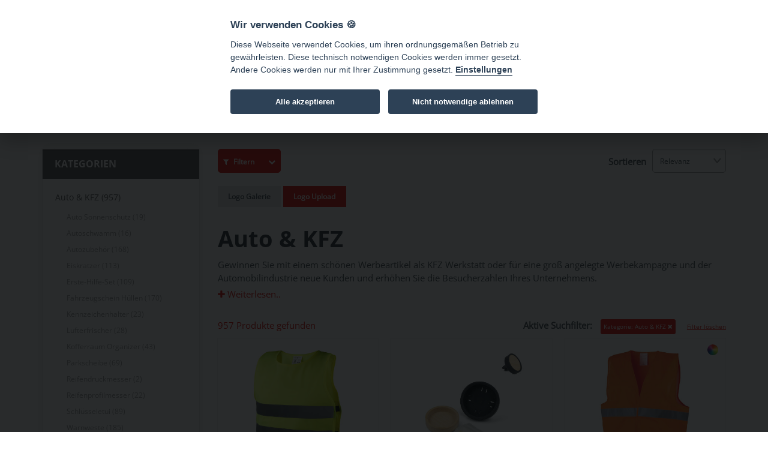

--- FILE ---
content_type: text/html; charset=UTF-8
request_url: https://www.werbemittel24.com/werbeartikel/auto-kfz?category=4199
body_size: 38139
content:
<!DOCTYPE html>
<html lang="de" data-currency="€">

<head>

    <meta charset="utf-8">

            <title>Auto & KFZ | 700 Werbegeschenke Tipps | W24</title>
<meta name="keywords" content="Auto & KFZ Werbeartikel, Autowerbemittel, Autowerbeartikel, Automobilbranche Werbegeschenke, KFZ Werkstatt,  Autohaus"/>
<meta name="description" content="Beste Werbeartikel mit Ihrem Logo für die Automobilbranche,  KFZ Werkstatt und das Autohaus. Jetzt bedrucken und günstig online kaufen"/>
<link rel="icon" href="/favicon" />

    <link rel="canonical" href="https://www.werbemittel24.com/werbeartikel/auto-kfz"/>
                <link rel="next" href="https://www.werbemittel24.com/werbeartikel/auto-kfz?page=2"/>
    


        <!-- Mobile Meta -->
    <meta name="viewport" content="width=device-width, initial-scale=1.0">
    <link rel="stylesheet" href="/static/skins/default/reset.css" type="text/css"/>
    <link href="/static/bootstrap3/css/bootstrap.css" rel="stylesheet">
    <link href="/static/fonts/font-awesome/css/font-awesome.css" rel="stylesheet">
    <link href="/static/fonts/fontello/css/fontello.css" rel="stylesheet">
    <link href="/static/skins/iDea/plugins/rs-plugin/css/settings.css" media="screen" rel="stylesheet">
    <link href="/static/skins/iDea/plugins/magnific-popup/magnific-popup.css" rel="stylesheet">
    <link href="/static/skins/iDea/animations.css" rel="stylesheet">
    <link href="/static/js/owl-carousel/owl.carousel.min.css" rel="stylesheet">
    <link href="/static/js/owl-carousel/owl.theme.default.min.css" rel="stylesheet">
    <link href="/static/skins/iDea/gidean.css" rel="stylesheet">
    <link href="/static/bxslider/jquery.bxslider.css" rel="stylesheet"/>
        <script type="text/javascript" src="/static/skins/iDea/plugins/jquery.min.js"></script>
    <script type="text/javascript" src="/static/js/spin-min.js"></script>

    <script type="text/javascript" src="/static/js/owl-carousel/owl.carousel.min.js"></script>
    <!-- CUSTOM CSS -->
    <link href="/static/uploads/customer_content/1585/1585.css?v=1762959936" rel="stylesheet">

            <style>
            body.pattern, .light-translucent-bg:after {
                background-image: url("/static/skins/default/images/pattern-0.png");
            }
         </style>

         <!-- Smartsupp Live Chat script -->
<script defer type="text/javascript">
var _smartsupp = _smartsupp || {};
_smartsupp.key = '888ca06e427e5686afccb53192be78965b585fa6';
_smartsupp.offsetY = 70;
window.smartsupp||(function(d) {
  var s,c,o=smartsupp=function(){ o._.push(arguments)};o._=[];
  s=d.getElementsByTagName('script')[0];c=d.createElement('script');
  c.type='text/javascript';c.charset='utf-8';c.async='true';
  c.src='https://www.smartsuppchat.com/loader.js?';s.parentNode.insertBefore(c,s);
})(document);

</script>

<meta name="google-site-verification" content="4_mdWtMfd5aLC2C_sfiOayjLmUcwX-EahmraQFxHDSg" />
<meta name="msvalidate.01" content="0250803ED5FC680DF48F381091C35FE9" />

<!-- Global site tag (gtag.js) - Google Analytics -->
<script async type="text/plain" data-cookiecategory="analytics" src="https://www.googletagmanager.com/gtag/js?id=G-RX8PFBNYK3"></script>

<script type="text/plain" data-cookiecategory="analytics">
  window.dataLayer = window.dataLayer || [];
  function gtag(){dataLayer.push(arguments);}
  gtag('js', new Date());
  gtag('config', 'G-RX8PFBNYK3');
</script>


<meta name="facebook-domain-verification" content="607vptbx01tu4nh9kaewlyb4ch1dkl" />

<link rel="apple-touch-icon" href="https://static.unipromos.com/static/uploads/customer_content/1585/werbeartikel.jpg"/>

</head>
<body id="interior" class="">
      <script type="application/ld+json" id="structured-data">
  {
    "@context": "https://schema.org",
    "@type": "OnlineStore",
    "name": "Werbemittel24.com",
    "url": "https://werbemittel24.com",
    "logo": "https://www.werbemittel24.com/static/uploads/customer/1585.logo",
    "contactPoint": {
      "@type": "ContactPoint",
      "telephone": "+49-341-9939750",
      "contactType": "customer service"
    },
    "address": {
      "@type": "PostalAddress",
      "streetAddress": "Witzgallstr. 2",
      "addressLocality": "Leipzig",
      "postalCode": "04317",
      "addressCountry": "DE"
    }
  }
  </script>
<div class="page-wrapper">

              <div class="scrollToTop">
	<i class="icon-up-open-big"></i>
</div>

<div class="header-top">
	<div class="container">
		<div class="row">
			<div class="col-xs-2 col-sm-4">
				<div class="header-top-first clearfix">
					<ul class="social-links clearfix hidden-xs">
						    <li class="twitter">
        <a href="https://twitter.com/werbemittel24c" target="_blank">
            <i class="fa fa-twitter"></i>
        </a>
    </li>
    <li class="facebook"><a href="https://www.facebook.com/Werbemittel24/" target="_blank"><i class="fa fa-facebook"></i></a></li>
    <li class="linkedin"><a href="https://www.linkedin.com/company/71144094" target="_blank"><i class="fa fa-linkedin"></i></a></li>
    <li class="instagram"><a href="https://www.instagram.com/werbemittel24/" target="_blank"><i class="fa fa-instagram"></i></a></li>
    <li class="xing"><a href="https://www.xing.com/pages/werbemittel24-comgmbh" target="_blank"><i class="fa fa-xing"></i></a></li>
					</ul>
					<div class="social-links hidden-lg hidden-md hidden-sm">
						<div class="btn-group dropdown">
							<button type="button" class="btn dropdown-toggle" data-toggle="dropdown">
								<i class="fa fa-share-alt"></i>
							</button>
							<ul class="dropdown-menu dropdown-animation">
								    <li class="twitter">
        <a href="https://twitter.com/werbemittel24c" target="_blank">
            <i class="fa fa-twitter"></i>
        </a>
    </li>
    <li class="facebook"><a href="https://www.facebook.com/Werbemittel24/" target="_blank"><i class="fa fa-facebook"></i></a></li>
    <li class="linkedin"><a href="https://www.linkedin.com/company/71144094" target="_blank"><i class="fa fa-linkedin"></i></a></li>
    <li class="instagram"><a href="https://www.instagram.com/werbemittel24/" target="_blank"><i class="fa fa-instagram"></i></a></li>
    <li class="xing"><a href="https://www.xing.com/pages/werbemittel24-comgmbh" target="_blank"><i class="fa fa-xing"></i></a></li>
							</ul>
						</div>
					</div>
				</div>
			</div>
			<div class="col-xs-10 col-sm-8">
				<div id="header-top-second" class="clearfix">
											<div class="header-top-dropdown ">
															<div class="btn-group dropdown" id="telbutton">

									<button type="button" class="btn dropdown-toggle" data-toggle="dropdown">
										<i class="fa fa-phone"></i>
										<span class="hidden-md hidden-sm hidden-xs">+49 341 9939750</span>
									</button>
									<ul class="hidden-lg dropdown-menu dropdown-menu-right dropdown-animation">
										<li>
											<div class="phone" style="text-align:center">
												<a class="btn btn-default" href="#">
													+49 341 9939750
												</a>
											</div>

										</li>
									</ul>
								</div>
							              															<div class="btn-group dropdown" id="adminbutton">
									<button type="button" class="btn dropdown-toggle" data-toggle="dropdown">
										<i class="icon-lock"></i>
										<span class="hidden-sm hidden-xs">
											 Admin 
										</span>
									</button>
									<ul class="dropdown-menu dropdown-menu-right dropdown-animation">
										<li>
											<a rel="nofollow" href="https://admin.werbemittel24.com//clientes/configuracion/" class="btn  btn-group btn-default" id="login">
												<i class="fa fa-sign-in pr-10"></i>
												Login
											</a>
										</li>
									</ul>
								</div>
													</div>
									</div>
			</div>
		</div>
	</div>
</div>
<div id="top1"><p style="background-color: #556065; padding-left: 20%;"></p>
<p></p></div>
<header
	class="clearfix">
		<div class="header header-small fixed clearfix" id="logo_header">
		<div class="container">
			<div
				class="row vcenter">
				<!-- logo -->
				<div class="col-md-5 child" id="col-headerlogo">
												<a href="/">
																						<img src="/static/uploads/customer/1585.logo" alt="logo" id="logo"/>
													</a>
					</div>
					<div class="searchdiv col-md-7 child" id="col-headersearch">
						<div id="top2"></div>
												<form id="f1" action="/werbeartikel/suchen">
							<div class="search-wrapper">
								<div id="header_searchfield">
									<input type="text" autocomplete="off" class="form-control keyword-search" data-view-more="Alle Suchergebnisse &rarr;" placeholder="Suchwort" name="keyword" value=""/>
									<button id="submit_search" type="button" name="enviar" class="btn fa fa-search"></button>
								</div>
								<div class="keyword-search-results idea-top"></div>

							</div>
						</form>
						<div id="header-buttons">
														<div id="user-wrapper">
							
								 								   <a href="#" id="user-btn" style="color: #555555; padding-top: 10px;" class="fa fa-user fa-2x" id="user-icon">

</a>
<div id="user-menu" style="display: none"> 

	<form id="frmLogin" action="#" method="POST">
		<ol class="pass-section">
			<li>
				<span class="h5">Anmelden</span>
			</li>
			<li>
				<input type="text" name="email" class="form-control" placeholder="email"/>
			</li>
			<li style="margin-top: 5px">
				<input type="password" name="password" placeholder="password" class="form-control"/>
			</li>
			<li class="text-right">
				<a href="#" class="toggle-passrec">Passwort vergessen?</a>
			</li>
			<li id="invalid-credentials" class="text-center" style="margin-top: 10px; display: none">
				<span class="danger">⚠
					Diese Zugangsdaten sind ungültig.</span>
			</li>
			<li class="text-center">
				<a href="#" id="btn-login" class="btn btn-primary">Anmelden</a>
			</li>
			<li class="text-center">
				<a href="/account/register">Benutzerkonto einrichten</a>
			</li>
			<input type="submit" style="display: none"/>
		</form>
	</ol>
</form>
<ol class="pass-section" style="display: none">

	<li>
		<span class="h5">Passwort ändern</span>
	</li>

	<li style="margin-top: 5px">
		<input type="text" name="recover-email" placeholder="Email" class="form-control"/>
	</li>
	<li>
		<a href="#" class="toggle-passrec">
			🡐
			Anmelden</a>
	</li>
	<li id="recover-processing" class="text-center" style="margin-top: 10px; display: none">
		<span class="success" style="color: green">Wir haben Ihnen eine Bestätigungs-Nachricht gesendet, sofern die von Ihnen eingegebene E-Mail Adresse registriert ist.</span>
	</li>
	<li class="text-center">
		<a href="#" id="btn-recover" class="btn btn-primary">Email senden
		</a>
	</li>
</ol>
</div>
								 							</div>
														<a href="#" id="cart-icon">
								<i id="shopping-cart-icon" class="fa fa-shopping-cart fa-2x"></i>
								<span class="cart_size badge" id="shoppingCartItems"></span>
							</a>
						</div>
					</div>
				</div>
			</div>
		</div>
		    <div class="header default-bg header-small clearfix text-center" id="navbar_header">

        <div class="container">
            <div class="row">
                <div class="col-md-12" id="col_nav">


                    <div class="main-navigation animated">

                        <nav class="navbar navbar-default" role="navigation">
                            <div class="container-fluid">
                                <div class="navbar-header">


                                    <button type="button" class="navbar-toggle" data-toggle="collapse"
                                            data-target="#navbar-collapse-1">
                                        <span class="sr-only">Toggle navigation</span>
                                        <span class="icon-bar"></span>
                                        <span class="icon-bar"></span>
                                        <span class="icon-bar"></span>
                                    </button>
                                </div>

                                <!-- Collect the nav links, forms, and other content for toggling -->
                                <div class="collapse navbar-collapse" id="navbar-collapse-1">
                                    <ul class="nav navbar-nav">

	<li class="nav-item" id="nav-item-home">
		<a class="nav-link " href="/">
		<span class="fa fa-home"></span>
		 Startseite </a>
	</li>

			<li class="dropdown" id="categories-in-nav" >
	<a href="#" class="dropdown-toggle" data-toggle="dropdown" role="button" aria-haspopup="true" aria-expanded="false">Kategorien
	</a>
	<ul class="dropdown-menu">
									<li class="dropdown">
					<a href="/werbeartikel/anhaenger-baender"   rel="nofollow"  class="dropdown-toggle" data-toggle="dropdown" role="button" aria-haspopup="true" aria-expanded="false">
						Anhänger &amp; Bänder
					</a>
					<ul class="dropdown-menu">
													<li>
								<a href="/werbeartikel/armbaender" rel="nofollow">
									Armbänder
								</a>
							</li>
													<li>
								<a href="/werbeartikel/buttons" rel="nofollow">
									Buttons
								</a>
							</li>
													<li>
								<a href="/werbeartikel/einkaufswagenchip" rel="nofollow">
									Einkaufswagenchip
								</a>
							</li>
													<li>
								<a href="/werbeartikel/filz-schluesselanhaenger" rel="nofollow">
									Filz-Schlüsselanhänger
								</a>
							</li>
													<li>
								<a href="/werbeartikel/karabiner-schluesselanhaenger" rel="nofollow">
									Karabiner Schlüsselanhänger
								</a>
							</li>
													<li>
								<a href="/werbeartikel/led-schluesselanhaenger" rel="nofollow">
									LED Schlüsselanhänger
								</a>
							</li>
													<li>
								<a href="/werbeartikel/reflektoren" rel="nofollow">
									Reflektoren
								</a>
							</li>
													<li>
								<a href="/werbeartikel/schluesselbaender" rel="nofollow">
									Schlüsselbänder
								</a>
							</li>
													<li>
								<a href="/werbeartikel/schluesselanhaenger" rel="nofollow">
									Schlüsselanhänger
								</a>
							</li>
													<li>
								<a href="/werbeartikel/schnapparmbaender" rel="nofollow">
									Schnapparmbänder     
								</a>
							</li>
											</ul>
				</li>
												<li class="dropdown">
					<a href="/werbeartikel/auto-kfz"   rel="nofollow"  class="dropdown-toggle" data-toggle="dropdown" role="button" aria-haspopup="true" aria-expanded="false">
						Auto &amp; KFZ
					</a>
					<ul class="dropdown-menu">
													<li>
								<a href="/werbeartikel/auto-sonnenschutz" rel="nofollow">
									Auto Sonnenschutz
								</a>
							</li>
													<li>
								<a href="/werbeartikel/autoschwamm" rel="nofollow">
									Autoschwamm
								</a>
							</li>
													<li>
								<a href="/werbeartikel/autozubehoer" rel="nofollow">
									Autozubehör
								</a>
							</li>
													<li>
								<a href="/werbeartikel/eiskratzer" rel="nofollow">
									Eiskratzer
								</a>
							</li>
													<li>
								<a href="/werbeartikel/erste-hilfe-set" rel="nofollow">
									Erste-Hilfe-Set
								</a>
							</li>
													<li>
								<a href="/werbeartikel/fahrzeugschein-huellen" rel="nofollow">
									Fahrzeugschein Hüllen
								</a>
							</li>
													<li>
								<a href="/werbeartikel/kennzeichenhalter" rel="nofollow">
									Kennzeichenhalter
								</a>
							</li>
													<li>
								<a href="/werbeartikel/lufterfrischer" rel="nofollow">
									Lufterfrischer
								</a>
							</li>
													<li>
								<a href="/werbeartikel/kofferraum-organizer" rel="nofollow">
									Kofferraum Organizer
								</a>
							</li>
													<li>
								<a href="/werbeartikel/parkscheibe" rel="nofollow">
									Parkscheibe
								</a>
							</li>
													<li>
								<a href="/werbeartikel/reifendruckmesser" rel="nofollow">
									Reifendruckmesser
								</a>
							</li>
													<li>
								<a href="/werbeartikel/reifenprofilmesser" rel="nofollow">
									Reifenprofilmesser
								</a>
							</li>
													<li>
								<a href="/werbeartikel/schluesseletui" rel="nofollow">
									Schlüsseletui
								</a>
							</li>
													<li>
								<a href="/werbeartikel/warnweste" rel="nofollow">
									Warnweste
								</a>
							</li>
											</ul>
				</li>
												<li class="dropdown">
					<a href="/werbeartikel/branchen-berufe"   rel="nofollow"  class="dropdown-toggle" data-toggle="dropdown" role="button" aria-haspopup="true" aria-expanded="false">
						Branchen &amp; Berufe
					</a>
					<ul class="dropdown-menu">
													<li>
								<a href="/werbeartikel/arzt" rel="nofollow">
									Arzt
								</a>
							</li>
													<li>
								<a href="/werbeartikel/apotheken" rel="nofollow">
									Apotheken
								</a>
							</li>
													<li>
								<a href="/werbeartikel/friseure" rel="nofollow">
									Friseure
								</a>
							</li>
													<li>
								<a href="/werbeartikel/gastronomie" rel="nofollow">
									Gastronomie
								</a>
							</li>
													<li>
								<a href="/werbeartikel/handel" rel="nofollow">
									Handel
								</a>
							</li>
													<li>
								<a href="/werbeartikel/handwerk" rel="nofollow">
									Handwerk
								</a>
							</li>
													<li>
								<a href="/werbeartikel/hotel" rel="nofollow">
									Hotel
								</a>
							</li>
													<li>
								<a href="/werbeartikel/immobilien" rel="nofollow">
									Immobilien
								</a>
							</li>
													<li>
								<a href="/werbeartikel/it-technik" rel="nofollow">
									IT &amp; Technik
								</a>
							</li>
													<li>
								<a href="/werbeartikel/kinder-schule" rel="nofollow">
									Kinder &amp; Schule
								</a>
							</li>
													<li>
								<a href="/werbeartikel/nagelstudio" rel="nofollow">
									Nagelstudio
								</a>
							</li>
													<li>
								<a href="/werbeartikel/zahnaerzte" rel="nofollow">
									Zahnärzte
								</a>
							</li>
											</ul>
				</li>
												<li class="dropdown">
					<a href="/werbeartikel/bueroartikel"   rel="nofollow"  class="dropdown-toggle" data-toggle="dropdown" role="button" aria-haspopup="true" aria-expanded="false">
						Büroartikel
					</a>
					<ul class="dropdown-menu">
													<li>
								<a href="/werbeartikel/ausweishalter" rel="nofollow">
									Ausweishalter
								</a>
							</li>
													<li>
								<a href="/werbeartikel/kalender" rel="nofollow">
									Kalender
								</a>
							</li>
													<li>
								<a href="/werbeartikel/3-monatskalender" rel="nofollow">
									3-Monatskalender
								</a>
							</li>
													<li>
								<a href="/werbeartikel/4-monatskalender" rel="nofollow">
									4-Monatskalender
								</a>
							</li>
													<li>
								<a href="/werbeartikel/5-monatskalender" rel="nofollow">
									5-Monatskalender
								</a>
							</li>
													<li>
								<a href="/werbeartikel/adventskalender" rel="nofollow">
									Adventskalender
								</a>
							</li>
													<li>
								<a href="/werbeartikel/bildkalender" rel="nofollow">
									Bildkalender
								</a>
							</li>
													<li>
								<a href="/werbeartikel/erotikkalender" rel="nofollow">
									Erotikkalender
								</a>
							</li>
													<li>
								<a href="/werbeartikel/jahreskalender" rel="nofollow">
									Jahreskalender
								</a>
							</li>
													<li>
								<a href="/werbeartikel/namensschild" rel="nofollow">
									Namensschild
								</a>
							</li>
													<li>
								<a href="/werbeartikel/terminplaner" rel="nofollow">
									Terminplaner
								</a>
							</li>
													<li>
								<a href="/werbeartikel/tischkalender" rel="nofollow">
									Tischkalender
								</a>
							</li>
													<li>
								<a href="/werbeartikel/schreibgeraete-kugelschreiber?category=22" rel="nofollow">
									Schreibgeräte, Kugelschreiber
								</a>
							</li>
													<li>
								<a href="/werbeartikel/notizbloecke?category=46" rel="nofollow">
									Notizblöcke
								</a>
							</li>
													<li>
								<a href="/werbeartikel/bueroklammern?category=50" rel="nofollow">
									Büroklammern
								</a>
							</li>
													<li>
								<a href="/werbeartikel/bleistifte-buntstifte?category=52" rel="nofollow">
									Bleistifte &amp; Buntstifte
								</a>
							</li>
													<li>
								<a href="/werbeartikel/schreibtischzubehoer?category=75" rel="nofollow">
									Schreibtischzubehör
								</a>
							</li>
											</ul>
				</li>
												<li class="dropdown">
					<a href="/werbeartikel/camping-wandern"   rel="nofollow"  class="dropdown-toggle" data-toggle="dropdown" role="button" aria-haspopup="true" aria-expanded="false">
						Camping &amp; Wandern
					</a>
					<ul class="dropdown-menu">
													<li>
								<a href="/werbeartikel/campingzubehoer" rel="nofollow">
									Campingzubehör
								</a>
							</li>
													<li>
								<a href="/werbeartikel/fernglas" rel="nofollow">
									Fernglas
								</a>
							</li>
													<li>
								<a href="/werbeartikel/kompass" rel="nofollow">
									Kompass
								</a>
							</li>
													<li>
								<a href="/werbeartikel/liegestuehle" rel="nofollow">
									Liegestühle
								</a>
							</li>
													<li>
								<a href="/werbeartikel/picknick" rel="nofollow">
									Picknick
								</a>
							</li>
													<li>
								<a href="/werbeartikel/sitzkissen" rel="nofollow">
									Sitzkissen
								</a>
							</li>
													<li>
								<a href="/werbeartikel/taschenmesser" rel="nofollow">
									Taschenmesser
								</a>
							</li>
											</ul>
				</li>
												<li class="dropdown">
					<a href="/werbeartikel/corona"   rel="nofollow"  class="dropdown-toggle" data-toggle="dropdown" role="button" aria-haspopup="true" aria-expanded="false">
						Corona
					</a>
					<ul class="dropdown-menu">
													<li>
								<a href="/werbeartikel/hygiene" rel="nofollow">
									Hygiene
								</a>
							</li>
													<li>
								<a href="/werbeartikel/masken" rel="nofollow">
									Masken
								</a>
							</li>
													<li>
								<a href="/werbeartikel/schnelltest" rel="nofollow">
									Schnelltest
								</a>
							</li>
											</ul>
				</li>
												<li>
					<a href="/werbeartikel/derzeit-beliebte-werbegeschenke">Derzeit beliebte Werbegeschenke</a>
				</li>
												<li class="dropdown">
					<a href="/werbeartikel/elektronik"   rel="nofollow"  class="dropdown-toggle" data-toggle="dropdown" role="button" aria-haspopup="true" aria-expanded="false">
						Elektronik
					</a>
					<ul class="dropdown-menu">
													<li>
								<a href="/werbeartikel/computermaus" rel="nofollow">
									Computermaus
								</a>
							</li>
													<li>
								<a href="/werbeartikel/computer-zubehoer" rel="nofollow">
									Computer-Zubehör
								</a>
							</li>
													<li>
								<a href="/werbeartikel/display-cleaner" rel="nofollow">
									Display-Cleaner
								</a>
							</li>
													<li>
								<a href="/werbeartikel/handyhalter" rel="nofollow">
									Handyhalter
								</a>
							</li>
													<li>
								<a href="/werbeartikel/handyhuellen" rel="nofollow">
									Handyhüllen
								</a>
							</li>
													<li>
								<a href="/werbeartikel/kamera" rel="nofollow">
									Kamera
								</a>
							</li>
													<li>
								<a href="/werbeartikel/kopfhoerer" rel="nofollow">
									Kopfhörer
								</a>
							</li>
													<li>
								<a href="/werbeartikel/ladekabel" rel="nofollow">
									Ladekabel
								</a>
							</li>
													<li>
								<a href="/werbeartikel/ladegeraete" rel="nofollow">
									Ladegeräte
								</a>
							</li>
													<li>
								<a href="/werbeartikel/lampen" rel="nofollow">
									Lampen
								</a>
							</li>
													<li>
								<a href="/werbeartikel/leselampen" rel="nofollow">
									Leselampen
								</a>
							</li>
													<li>
								<a href="/werbeartikel/multimedia?category=34" rel="nofollow">
									Multimedia
								</a>
							</li>
													<li>
								<a href="/werbeartikel/powerbanks" rel="nofollow">
									Powerbanks
								</a>
							</li>
													<li>
								<a href="/werbeartikel/radio-audio?category=19" rel="nofollow">
									Radio &amp; Audio
								</a>
							</li>
													<li>
								<a href="/werbeartikel/selfie-sticks" rel="nofollow">
									Selfie Sticks
								</a>
							</li>
													<li>
								<a href="/werbeartikel/schrittzaehler" rel="nofollow">
									Schrittzähler
								</a>
							</li>
													<li>
								<a href="/werbeartikel/tabletzubehoer" rel="nofollow">
									Tabletzubehör
								</a>
							</li>
													<li>
								<a href="/werbeartikel/taschenlampen" rel="nofollow">
									Taschenlampen
								</a>
							</li>
													<li>
								<a href="/werbeartikel/telefon-handy?category=86" rel="nofollow">
									Telefon &amp; Handy
								</a>
							</li>
													<li>
								<a href="/werbeartikel/touchpen" rel="nofollow">
									Touchpen
								</a>
							</li>
													<li>
								<a href="/werbeartikel/tischlampe" rel="nofollow">
									Tischlampe
								</a>
							</li>
													<li>
								<a href="/werbeartikel/usb-hub" rel="nofollow">
									USB-Hub
								</a>
							</li>
													<li>
								<a href="/werbeartikel/wireless-charger" rel="nofollow">
									Wireless Charger
								</a>
							</li>
											</ul>
				</li>
												<li class="dropdown">
					<a href="/werbeartikel/fanartikel"   rel="nofollow"  class="dropdown-toggle" data-toggle="dropdown" role="button" aria-haspopup="true" aria-expanded="false">
						Fanartikel
					</a>
					<ul class="dropdown-menu">
													<li>
								<a href="/werbeartikel/aufblasbare-werbeartikel" rel="nofollow">
									Aufblasbare Werbeartikel
								</a>
							</li>
													<li>
								<a href="/werbeartikel/autofahnen" rel="nofollow">
									Autofahnen
								</a>
							</li>
													<li>
								<a href="/werbeartikel/klatschhaende" rel="nofollow">
									Klatschhände
								</a>
							</li>
													<li>
								<a href="/werbeartikel/flaggen" rel="nofollow">
									Flaggen
								</a>
							</li>
													<li>
								<a href="/werbeartikel/ratschen" rel="nofollow">
									Ratschen
								</a>
							</li>
													<li>
								<a href="/werbeartikel/schminke" rel="nofollow">
									Schminke
								</a>
							</li>
													<li>
								<a href="/werbeartikel/trillerpfeifen" rel="nofollow">
									Trillerpfeifen
								</a>
							</li>
													<li>
								<a href="/werbeartikel/troeten" rel="nofollow">
									Tröten
								</a>
							</li>
													<li>
								<a href="/werbeartikel/wimpel" rel="nofollow">
									Wimpel
								</a>
							</li>
													<li>
								<a href="/werbeartikel/winkehand" rel="nofollow">
									Winkehand
								</a>
							</li>
											</ul>
				</li>
												<li>
					<a href="/werbeartikel/firmengeschenke">Firmengeschenke</a>
				</li>
												<li class="dropdown">
					<a href="/werbeartikel/freizeit-und-reisen"   rel="nofollow"  class="dropdown-toggle" data-toggle="dropdown" role="button" aria-haspopup="true" aria-expanded="false">
						Freizeit &amp; Reisen
					</a>
					<ul class="dropdown-menu">
													<li>
								<a href="/werbeartikel/outdoor?category=49" rel="nofollow">
									Outdoor
								</a>
							</li>
													<li>
								<a href="/werbeartikel/sport?category=58" rel="nofollow">
									Sport
								</a>
							</li>
											</ul>
				</li>
												<li class="dropdown">
					<a href="/werbeartikel/getraenke"   rel="nofollow"  class="dropdown-toggle" data-toggle="dropdown" role="button" aria-haspopup="true" aria-expanded="false">
						Getränke
					</a>
					<ul class="dropdown-menu">
													<li>
								<a href="/werbeartikel/alkoholfreie-getraenke" rel="nofollow">
									alkoholfreie Getränke
								</a>
							</li>
													<li>
								<a href="/werbeartikel/bier" rel="nofollow">
									Bier
								</a>
							</li>
													<li>
								<a href="/werbeartikel/energy-drink" rel="nofollow">
									Energy Drink
								</a>
							</li>
													<li>
								<a href="/werbeartikel/kaffee" rel="nofollow">
									Kaffee
								</a>
							</li>
													<li>
								<a href="/werbeartikel/sekt-champagner" rel="nofollow">
									Sekt &amp; Champagner
								</a>
							</li>
													<li>
								<a href="/werbeartikel/spirituosen" rel="nofollow">
									Spirituosen
								</a>
							</li>
													<li>
								<a href="/werbeartikel/tee" rel="nofollow">
									Tee
								</a>
							</li>
													<li>
								<a href="/werbeartikel/wasser" rel="nofollow">
									Wasser
								</a>
							</li>
													<li>
								<a href="/werbeartikel/wein" rel="nofollow">
									Wein
								</a>
							</li>
											</ul>
				</li>
												<li class="dropdown">
					<a href="/werbeartikel/giveaways"   rel="nofollow"  class="dropdown-toggle" data-toggle="dropdown" role="button" aria-haspopup="true" aria-expanded="false">
						Giveaways
					</a>
					<ul class="dropdown-menu">
													<li>
								<a href="/werbeartikel/feuerzeuge" rel="nofollow">
									Feuerzeuge
								</a>
							</li>
													<li>
								<a href="/werbeartikel/bic-feuerzeuge" rel="nofollow">
									BIC Feuerzeuge
								</a>
							</li>
													<li>
								<a href="/werbeartikel/cricket-feuerzeuge" rel="nofollow">
									Cricket Feuerzeuge
								</a>
							</li>
													<li>
								<a href="/werbeartikel/aschenbecher" rel="nofollow">
									Aschenbecher
								</a>
							</li>
													<li>
								<a href="/werbeartikel/streichhoelzer" rel="nofollow">
									Streichhölzer
								</a>
							</li>
													<li>
								<a href="/werbeartikel/stabfeuerzeuge" rel="nofollow">
									Stabfeuerzeuge
								</a>
							</li>
													<li>
								<a href="/werbeartikel/streuartikel" rel="nofollow">
									Streuartikel
								</a>
							</li>
											</ul>
				</li>
												<li class="dropdown">
					<a href="/werbeartikel/glaeser"   rel="nofollow"  class="dropdown-toggle" data-toggle="dropdown" role="button" aria-haspopup="true" aria-expanded="false">
						Gläser
					</a>
					<ul class="dropdown-menu">
													<li>
								<a href="/werbeartikel/bierglaeser" rel="nofollow">
									Biergläser
								</a>
							</li>
													<li>
								<a href="/werbeartikel/karaffen" rel="nofollow">
									Karaffen
								</a>
							</li>
													<li>
								<a href="/werbeartikel/longdrinkglaeser" rel="nofollow">
									Longdrinkgläser
								</a>
							</li>
													<li>
								<a href="/werbeartikel/schnapsglaeser" rel="nofollow">
									Schnapsgläser
								</a>
							</li>
													<li>
								<a href="/werbeartikel/sektglas" rel="nofollow">
									Sektglas
								</a>
							</li>
													<li>
								<a href="/werbeartikel/trinkglaeser" rel="nofollow">
									Trinkgläser
								</a>
							</li>
													<li>
								<a href="/werbeartikel/weinglaeser" rel="nofollow">
									Weingläser
								</a>
							</li>
											</ul>
				</li>
												<li class="dropdown">
					<a href="/werbeartikel/heim-haus"   rel="nofollow"  class="dropdown-toggle" data-toggle="dropdown" role="button" aria-haspopup="true" aria-expanded="false">
						Heim &amp; Haus
					</a>
					<ul class="dropdown-menu">
													<li>
								<a href="/werbeartikel/bilderrahmen" rel="nofollow">
									Bilderrahmen
								</a>
							</li>
													<li>
								<a href="/werbeartikel/badartikel" rel="nofollow">
									Badartikel
								</a>
							</li>
													<li>
								<a href="/werbeartikel/brillenputztuch" rel="nofollow">
									Brillenputztuch
								</a>
							</li>
													<li>
								<a href="/werbeartikel/einkaufstaschen?category=89" rel="nofollow">
									Einkaufstaschen
								</a>
							</li>
													<li>
								<a href="/werbeartikel/faecher" rel="nofollow">
									Fächer
								</a>
							</li>
													<li>
								<a href="/werbeartikel/flaschenkuehler" rel="nofollow">
									Flaschenkühler
								</a>
							</li>
													<li>
								<a href="/werbeartikel/fliegenklatschen" rel="nofollow">
									Fliegenklatschen
								</a>
							</li>
													<li>
								<a href="/werbeartikel/fotoalben-fotorahmen?category=54" rel="nofollow">
									Fotoalben &amp; Fotorahmen
								</a>
							</li>
													<li>
								<a href="/werbeartikel/fussmatten" rel="nofollow">
									Fußmatten
								</a>
							</li>
													<li>
								<a href="/werbeartikel/garten" rel="nofollow">
									Garten
								</a>
							</li>
													<li>
								<a href="/werbeartikel/gewuerze" rel="nofollow">
									Gewürze
								</a>
							</li>
													<li>
								<a href="/werbeartikel/grillen" rel="nofollow">
									Grillen
								</a>
							</li>
													<li>
								<a href="/werbeartikel/hunde-werbeartikel" rel="nofollow">
									Hunde Werbeartikel
								</a>
							</li>
													<li>
								<a href="/werbeartikel/kellnermesser" rel="nofollow">
									Kellnermesser
								</a>
							</li>
													<li>
								<a href="/werbeartikel/kerzen" rel="nofollow">
									Kerzen
								</a>
							</li>
													<li>
								<a href="/werbeartikel/kerzen-teelichter?category=61" rel="nofollow">
									Kerzen &amp; Teelichter
								</a>
							</li>
													<li>
								<a href="/werbeartikel/korkenzieher" rel="nofollow">
									Korkenzieher
								</a>
							</li>
													<li>
								<a href="/werbeartikel/kueche?category=38" rel="nofollow">
									Küche
								</a>
							</li>
													<li>
								<a href="/werbeartikel/kuechenmesser" rel="nofollow">
									Küchenmesser
								</a>
							</li>
													<li>
								<a href="/werbeartikel/lampen?category=40" rel="nofollow">
									Lampen
								</a>
							</li>
													<li>
								<a href="/werbeartikel/magnet" rel="nofollow">
									Magnet
								</a>
							</li>
													<li>
								<a href="/werbeartikel/nussknacker" rel="nofollow">
									Nußknacker
								</a>
							</li>
													<li>
								<a href="/werbeartikel/pflanzen-samen" rel="nofollow">
									Pflanzen &amp; Samen
								</a>
							</li>
													<li>
								<a href="/werbeartikel/pflaster" rel="nofollow">
									Pflaster
								</a>
							</li>
													<li>
								<a href="/werbeartikel/strohhalme" rel="nofollow">
									Strohhalme
								</a>
							</li>
													<li>
								<a href="/werbeartikel/salz-pfeffer" rel="nofollow">
									Salz &amp; Pfeffer
								</a>
							</li>
													<li>
								<a href="/werbeartikel/schuhloeffel" rel="nofollow">
									Schuhlöffel
								</a>
							</li>
													<li>
								<a href="/werbeartikel/schuhputzset" rel="nofollow">
									Schuhputzset
								</a>
							</li>
													<li>
								<a href="/werbeartikel/sonnenbrillen" rel="nofollow">
									Sonnenbrillen
								</a>
							</li>
													<li>
								<a href="/werbeartikel/spardose" rel="nofollow">
									Spardose
								</a>
							</li>
													<li>
								<a href="/werbeartikel/schalen" rel="nofollow">
									Schalen
								</a>
							</li>
													<li>
								<a href="/werbeartikel/schneidebrett" rel="nofollow">
									Schneidebrett
								</a>
							</li>
													<li>
								<a href="/werbeartikel/serviertablett" rel="nofollow">
									Serviertablett
								</a>
							</li>
													<li>
								<a href="/werbeartikel/shaker" rel="nofollow">
									Shaker
								</a>
							</li>
													<li>
								<a href="/werbeartikel/taschen?category=21" rel="nofollow">
									Taschen
								</a>
							</li>
													<li>
								<a href="/werbeartikel/taschenwaermer" rel="nofollow">
									Taschenwärmer
								</a>
							</li>
													<li>
								<a href="/werbeartikel/tassen-glaeser-flaschen?category=48" rel="nofollow">
									Tassen, Gläser &amp; Flaschen
								</a>
							</li>
													<li>
								<a href="/werbeartikel/teller" rel="nofollow">
									Teller
								</a>
							</li>
													<li>
								<a href="/werbeartikel/thermobecher" rel="nofollow">
									Thermobecher
								</a>
							</li>
													<li>
								<a href="/werbeartikel/trinkflasche" rel="nofollow">
									Trinkflasche
								</a>
							</li>
													<li>
								<a href="/werbeartikel/untersetzer" rel="nofollow">
									Untersetzer
								</a>
							</li>
													<li>
								<a href="/werbeartikel/wohnen?category=43" rel="nofollow">
									Wohnen
								</a>
							</li>
													<li>
								<a href="/werbeartikel/wein-zubehoer?category=72" rel="nofollow">
									Wein &amp; Zubehör
								</a>
							</li>
													<li>
								<a href="/werbeartikel/werkzeuge-taschenlampen?category=64" rel="nofollow">
									Werkzeuge &amp; Taschenlampen
								</a>
							</li>
													<li>
								<a href="/werbeartikel/vogelhaus" rel="nofollow">
									Vogelhaus
								</a>
							</li>
													<li>
								<a href="/werbeartikel/waermekissen" rel="nofollow">
									Wärmekissen
								</a>
							</li>
											</ul>
				</li>
												<li class="dropdown">
					<a href="/werbeartikel/kinder-werbeartikel"   rel="nofollow"  class="dropdown-toggle" data-toggle="dropdown" role="button" aria-haspopup="true" aria-expanded="false">
						Kinder-Werbeartikel
					</a>
					<ul class="dropdown-menu">
													<li>
								<a href="/werbeartikel/augenmasken-sonnenblenden" rel="nofollow">
									Augenmasken &amp; Sonnenblenden
								</a>
							</li>
													<li>
								<a href="/werbeartikel/kreide-wachsmalstifte" rel="nofollow">
									Kreide &amp; Wachsmalstifte
								</a>
							</li>
													<li>
								<a href="/werbeartikel/kuscheltiere" rel="nofollow">
									Kuscheltiere
								</a>
							</li>
													<li>
								<a href="/werbeartikel/luftballons" rel="nofollow">
									Luftballons
								</a>
							</li>
													<li>
								<a href="/werbeartikel/modellauto" rel="nofollow">
									Modellauto
								</a>
							</li>
													<li>
								<a href="/werbeartikel/teddybaer" rel="nofollow">
									Teddybär
								</a>
							</li>
													<li>
								<a href="/werbeartikel/seifenblasen" rel="nofollow">
									Seifenblasen
								</a>
							</li>
													<li>
								<a href="/werbeartikel/springseil" rel="nofollow">
									Springseil
								</a>
							</li>
													<li>
								<a href="/werbeartikel/spiele" rel="nofollow">
									Spiele
								</a>
							</li>
											</ul>
				</li>
												<li class="dropdown">
					<a href="/werbeartikel/kleidung"   rel="nofollow"  class="dropdown-toggle" data-toggle="dropdown" role="button" aria-haspopup="true" aria-expanded="false">
						Kleidung
					</a>
					<ul class="dropdown-menu">
													<li>
								<a href="/werbeartikel/arbeitskleidung" rel="nofollow">
									Arbeitskleidung
								</a>
							</li>
													<li>
								<a href="/werbeartikel/arbeitshosen" rel="nofollow">
									Arbeitshosen
								</a>
							</li>
													<li>
								<a href="/werbeartikel/arbeitsjacken" rel="nofollow">
									Arbeitsjacken
								</a>
							</li>
													<li>
								<a href="/werbeartikel/blusen" rel="nofollow">
									Blusen
								</a>
							</li>
													<li>
								<a href="/werbeartikel/fleecejacke" rel="nofollow">
									Fleecejacke
								</a>
							</li>
													<li>
								<a href="/werbeartikel/flip-flops" rel="nofollow">
									Flip Flops
								</a>
							</li>
													<li>
								<a href="/werbeartikel/gastronomiebekleidung" rel="nofollow">
									Gastronomiebekleidung
								</a>
							</li>
													<li>
								<a href="/werbeartikel/hemden" rel="nofollow">
									Hemden
								</a>
							</li>
													<li>
								<a href="/werbeartikel/hosen-shorts" rel="nofollow">
									Hosen &amp; Shorts
								</a>
							</li>
													<li>
								<a href="/werbeartikel/jacke" rel="nofollow">
									Jacke
								</a>
							</li>
													<li>
								<a href="/werbeartikel/kapuzenjacke" rel="nofollow">
									Kapuzenjacke
								</a>
							</li>
													<li>
								<a href="/werbeartikel/kasacks" rel="nofollow">
									Kasacks
								</a>
							</li>
													<li>
								<a href="/werbeartikel/kinderkleidung" rel="nofollow">
									Kinderkleidung
								</a>
							</li>
													<li>
								<a href="/werbeartikel/longsleeves" rel="nofollow">
									Longsleeves
								</a>
							</li>
													<li>
								<a href="/werbeartikel/poloshirts" rel="nofollow">
									Poloshirts
								</a>
							</li>
													<li>
								<a href="/werbeartikel/pullover" rel="nofollow">
									Pullover
								</a>
							</li>
													<li>
								<a href="/werbeartikel/schuerze" rel="nofollow">
									Schürze
								</a>
							</li>
													<li>
								<a href="/werbeartikel/socken" rel="nofollow">
									Socken
								</a>
							</li>
													<li>
								<a href="/werbeartikel/softshelljacken" rel="nofollow">
									Softshelljacken
								</a>
							</li>
													<li>
								<a href="/werbeartikel/sweatjacke" rel="nofollow">
									Sweatjacke
								</a>
							</li>
													<li>
								<a href="/werbeartikel/t-shirts" rel="nofollow">
									T-Shirts
								</a>
							</li>
													<li>
								<a href="/werbeartikel/tank-tops" rel="nofollow">
									Tank Tops
								</a>
							</li>
													<li>
								<a href="/werbeartikel/westen" rel="nofollow">
									Westen
								</a>
							</li>
											</ul>
				</li>
												<li class="dropdown">
					<a href="/werbeartikel/marken"   rel="nofollow"  class="dropdown-toggle" data-toggle="dropdown" role="button" aria-haspopup="true" aria-expanded="false">
						Marken
					</a>
					<ul class="dropdown-menu">
													<li>
								<a href="/werbeartikel/bic" rel="nofollow">
									BIC
								</a>
							</li>
													<li>
								<a href="/werbeartikel/baladeo" rel="nofollow">
									Baladéo
								</a>
							</li>
													<li>
								<a href="/werbeartikel/burger-pen" rel="nofollow">
									Burger-Pen
								</a>
							</li>
													<li>
								<a href="/werbeartikel/case-logic" rel="nofollow">
									Case Logic
								</a>
							</li>
													<li>
								<a href="/werbeartikel/colorissimo" rel="nofollow">
									Colorissimo
								</a>
							</li>
													<li>
								<a href="/werbeartikel/dopplerschirme" rel="nofollow">
									DopplerSchirme
								</a>
							</li>
													<li>
								<a href="/werbeartikel/eurostyle" rel="nofollow">
									EuroStyle
								</a>
							</li>
													<li>
								<a href="/werbeartikel/faber-castell" rel="nofollow">
									Faber-Castell
								</a>
							</li>
													<li>
								<a href="/werbeartikel/fruit-of-the-loom" rel="nofollow">
									Fruit of the Loom
								</a>
							</li>
													<li>
								<a href="/werbeartikel/jbl" rel="nofollow">
									JBL
								</a>
							</li>
													<li>
								<a href="/werbeartikel/koziol" rel="nofollow">
									Koziol
								</a>
							</li>
													<li>
								<a href="/werbeartikel/lamy" rel="nofollow">
									Lamy
								</a>
							</li>
													<li>
								<a href="/werbeartikel/lindt-spruengli" rel="nofollow">
									Lindt &amp; Sprüngli
								</a>
							</li>
													<li>
								<a href="/werbeartikel/moleskine" rel="nofollow">
									Moleskine
								</a>
							</li>
													<li>
								<a href="/werbeartikel/myfitmix" rel="nofollow">
									Myfitmix
								</a>
							</li>
													<li>
								<a href="/werbeartikel/parker" rel="nofollow">
									Parker
								</a>
							</li>
													<li>
								<a href="/werbeartikel/pierre-cardin" rel="nofollow">
									Pierre Cardin
								</a>
							</li>
													<li>
								<a href="/werbeartikel/prodir" rel="nofollow">
									Prodir
								</a>
							</li>
													<li>
								<a href="/werbeartikel/samsonite" rel="nofollow">
									Samsonite
								</a>
							</li>
													<li>
								<a href="/werbeartikel/schwarzwolf" rel="nofollow">
									Schwarzwolf
								</a>
							</li>
													<li>
								<a href="/werbeartikel/stabilo" rel="nofollow">
									Stabilo
								</a>
							</li>
													<li>
								<a href="/werbeartikel/stanley-cup" rel="nofollow">
									Stanley
								</a>
							</li>
													<li>
								<a href="/werbeartikel/suthor" rel="nofollow">
									Suthor
								</a>
							</li>
													<li>
								<a href="/werbeartikel/thule" rel="nofollow">
									Thule
								</a>
							</li>
													<li>
								<a href="/werbeartikel/troika" rel="nofollow">
									Troika
								</a>
							</li>
													<li>
								<a href="/werbeartikel/victorinox" rel="nofollow">
									Victorinox
								</a>
							</li>
													<li>
								<a href="/werbeartikel/waterman" rel="nofollow">
									Waterman
								</a>
							</li>
											</ul>
				</li>
												<li class="dropdown">
					<a href="/werbeartikel/schreibtisch"   rel="nofollow"  class="dropdown-toggle" data-toggle="dropdown" role="button" aria-haspopup="true" aria-expanded="false">
						Schreibtisch
					</a>
					<ul class="dropdown-menu">
													<li>
								<a href="/werbeartikel/anspitzer" rel="nofollow">
									Anspitzer
								</a>
							</li>
													<li>
								<a href="/werbeartikel/antistressball" rel="nofollow">
									Antistressball
								</a>
							</li>
													<li>
								<a href="/werbeartikel/briefbeschwerer" rel="nofollow">
									Briefbeschwerer
								</a>
							</li>
													<li>
								<a href="/werbeartikel/briefoeffner" rel="nofollow">
									Brieföffner
								</a>
							</li>
													<li>
								<a href="/werbeartikel/bueroklammer" rel="nofollow">
									Büroklammer
								</a>
							</li>
													<li>
								<a href="/werbeartikel/bueroklammernhalter" rel="nofollow">
									Büroklammernhalter
								</a>
							</li>
													<li>
								<a href="/werbeartikel/kartenetui" rel="nofollow">
									Kartenetui
								</a>
							</li>
													<li>
								<a href="/werbeartikel/laserpointer" rel="nofollow">
									Laserpointer
								</a>
							</li>
													<li>
								<a href="/werbeartikel/lesezeichen" rel="nofollow">
									Lesezeichen
								</a>
							</li>
													<li>
								<a href="/werbeartikel/lineal" rel="nofollow">
									Lineal
								</a>
							</li>
													<li>
								<a href="/werbeartikel/lupen" rel="nofollow">
									Lupen
								</a>
							</li>
													<li>
								<a href="/werbeartikel/memohalter" rel="nofollow">
									Memohalter
								</a>
							</li>
													<li>
								<a href="/werbeartikel/mousepad" rel="nofollow">
									Mousepad
								</a>
							</li>
													<li>
								<a href="/werbeartikel/radiergummi" rel="nofollow">
									Radiergummis
								</a>
							</li>
													<li>
								<a href="/werbeartikel/schreibtischset" rel="nofollow">
									Schreibtischsets
								</a>
							</li>
													<li>
								<a href="/werbeartikel/schreibtischunterlage" rel="nofollow">
									Schreibtischunterlage
								</a>
							</li>
													<li>
								<a href="/werbeartikel/stempel" rel="nofollow">
									Stempel
								</a>
							</li>
													<li>
								<a href="/werbeartikel/stiftehalter" rel="nofollow">
									Stiftehalter
								</a>
							</li>
													<li>
								<a href="/werbeartikel/tacker-locher" rel="nofollow">
									Tacker &amp; Locher
								</a>
							</li>
													<li>
								<a href="/werbeartikel/taschenrechner" rel="nofollow">
									Taschenrechner
								</a>
							</li>
											</ul>
				</li>
												<li class="dropdown">
					<a href="/werbeartikel/kueche"   rel="nofollow"  class="dropdown-toggle" data-toggle="dropdown" role="button" aria-haspopup="true" aria-expanded="false">
						Küche
					</a>
					<ul class="dropdown-menu">
													<li>
								<a href="/werbeartikel/ausstechformen" rel="nofollow">
									Ausstechformen
								</a>
							</li>
													<li>
								<a href="/werbeartikel/besteck" rel="nofollow">
									Besteck
								</a>
							</li>
													<li>
								<a href="/werbeartikel/brotdosen" rel="nofollow">
									Brotdosen
								</a>
							</li>
													<li>
								<a href="/werbeartikel/dosen" rel="nofollow">
									Dosen
								</a>
							</li>
													<li>
								<a href="/werbeartikel/eiswuerfelformen" rel="nofollow">
									Eiswürfelformen
								</a>
							</li>
													<li>
								<a href="/werbeartikel/essig-oel" rel="nofollow">
									Essig &amp; Öl
								</a>
							</li>
													<li>
								<a href="/werbeartikel/flachmann" rel="nofollow">
									Flachmann
								</a>
							</li>
													<li>
								<a href="/werbeartikel/flaschenoeffner" rel="nofollow">
									Flaschenöffner
								</a>
							</li>
													<li>
								<a href="/werbeartikel/flaschenverschluss" rel="nofollow">
									Flaschenverschluss
								</a>
							</li>
													<li>
								<a href="/werbeartikel/kuechenmaschinen" rel="nofollow">
									Küchenmaschinen
								</a>
							</li>
													<li>
								<a href="/werbeartikel/kuechenutensilien" rel="nofollow">
									Küchenutensilien
								</a>
							</li>
													<li>
								<a href="/werbeartikel/kuechenwaage" rel="nofollow">
									Küchenwaage
								</a>
							</li>
													<li>
								<a href="/werbeartikel/obstdose" rel="nofollow">
									Obstdose
								</a>
							</li>
													<li>
								<a href="/werbeartikel/tablettenbox" rel="nofollow">
									Tablettenbox
								</a>
							</li>
													<li>
								<a href="/werbeartikel/vorratsdose" rel="nofollow">
									Vorratsdose
								</a>
							</li>
											</ul>
				</li>
												<li class="dropdown">
					<a href="/werbeartikel/persoenliches?category=25"   rel="nofollow"  class="dropdown-toggle" data-toggle="dropdown" role="button" aria-haspopup="true" aria-expanded="false">
						Persönliches
					</a>
					<ul class="dropdown-menu">
													<li>
								<a href="/werbeartikel/wellness-kosmetik?category=26" rel="nofollow">
									Wellness &amp; Kosmetik
								</a>
							</li>
											</ul>
				</li>
												<li class="dropdown">
					<a href="/werbeartikel/schreibgeraete"   rel="nofollow"  class="dropdown-toggle" data-toggle="dropdown" role="button" aria-haspopup="true" aria-expanded="false">
						Schreibgeräte
					</a>
					<ul class="dropdown-menu">
													<li>
								<a href="/werbeartikel/bleistifte" rel="nofollow">
									Bleistifte
								</a>
							</li>
													<li>
								<a href="/werbeartikel/buntstifte" rel="nofollow">
									Buntstifte
								</a>
							</li>
													<li>
								<a href="/werbeartikel/federmaeppchen" rel="nofollow">
									Federmäppchen
								</a>
							</li>
													<li>
								<a href="/werbeartikel/fueller" rel="nofollow">
									Füller
								</a>
							</li>
													<li>
								<a href="/werbeartikel/kugelschreiber" rel="nofollow">
									Kugelschreiber
								</a>
							</li>
													<li>
								<a href="/werbeartikel/holzkugelschreiber" rel="nofollow">
									Holzkugelschreiber
								</a>
							</li>
													<li>
								<a href="/werbeartikel/kugelschreiber-mit-gravur" rel="nofollow">
									Kugelschreiber mit Gravur
								</a>
							</li>
													<li>
								<a href="/werbeartikel/oeko-kugelschreiber" rel="nofollow">
									Öko Kugelschreiber
								</a>
							</li>
													<li>
								<a href="/werbeartikel/ritter-pen" rel="nofollow">
									Ritter Pen
								</a>
							</li>
													<li>
								<a href="/werbeartikel/schneider-pen" rel="nofollow">
									Schneider Pen
								</a>
							</li>
													<li>
								<a href="/werbeartikel/senator-kugelschreiber" rel="nofollow">
									Senator Kugelschreiber
								</a>
							</li>
													<li>
								<a href="/werbeartikel/uma" rel="nofollow">
									UMA
								</a>
							</li>
													<li>
								<a href="/werbeartikel/schreibsets" rel="nofollow">
									Schreibsets
								</a>
							</li>
													<li>
								<a href="/werbeartikel/stifteetuis" rel="nofollow">
									Stifteetuis
								</a>
							</li>
													<li>
								<a href="/werbeartikel/textmarker" rel="nofollow">
									Textmarker
								</a>
							</li>
													<li>
								<a href="/werbeartikel/tintenroller" rel="nofollow">
									Tintenroller
								</a>
							</li>
											</ul>
				</li>
												<li class="dropdown">
					<a href="/werbeartikel/radio-uhren-wetter"   rel="nofollow"  class="dropdown-toggle" data-toggle="dropdown" role="button" aria-haspopup="true" aria-expanded="false">
						Radio, Uhren &amp; Wetter
					</a>
					<ul class="dropdown-menu">
													<li>
								<a href="/werbeartikel/armbanduhren" rel="nofollow">
									Armbanduhren
								</a>
							</li>
													<li>
								<a href="/werbeartikel/duschradio" rel="nofollow">
									Duschradio
								</a>
							</li>
													<li>
								<a href="/werbeartikel/eieruhr" rel="nofollow">
									Eieruhr
								</a>
							</li>
													<li>
								<a href="/werbeartikel/lautsprecher" rel="nofollow">
									Lautsprecher
								</a>
							</li>
													<li>
								<a href="/werbeartikel/sanduhr" rel="nofollow">
									Sanduhr
								</a>
							</li>
													<li>
								<a href="/werbeartikel/smartwatch" rel="nofollow">
									Smartwatch
								</a>
							</li>
													<li>
								<a href="/werbeartikel/stoppuhr" rel="nofollow">
									Stoppuhr
								</a>
							</li>
													<li>
								<a href="/werbeartikel/thermometer" rel="nofollow">
									Thermometer
								</a>
							</li>
													<li>
								<a href="/werbeartikel/tischradio" rel="nofollow">
									Tischradio
								</a>
							</li>
													<li>
								<a href="/werbeartikel/tischuhr" rel="nofollow">
									Tischuhr
								</a>
							</li>
													<li>
								<a href="/werbeartikel/uhren" rel="nofollow">
									Uhren
								</a>
							</li>
													<li>
								<a href="/werbeartikel/wanduhren" rel="nofollow">
									Wanduhren
								</a>
							</li>
													<li>
								<a href="/werbeartikel/wecker" rel="nofollow">
									Wecker
								</a>
							</li>
													<li>
								<a href="/werbeartikel/wetterstation" rel="nofollow">
									Wetterstation
								</a>
							</li>
											</ul>
				</li>
												<li class="dropdown">
					<a href="/werbeartikel/regenschirm"   rel="nofollow"  class="dropdown-toggle" data-toggle="dropdown" role="button" aria-haspopup="true" aria-expanded="false">
						Regenschirm
					</a>
					<ul class="dropdown-menu">
													<li>
								<a href="/werbeartikel/automatikschirm" rel="nofollow">
									Automatikschirm
								</a>
							</li>
													<li>
								<a href="/werbeartikel/fare" rel="nofollow">
									FARE Schirme
								</a>
							</li>
													<li>
								<a href="/werbeartikel/knirps-regenschirme" rel="nofollow">
									Knirps Regenschirme
								</a>
							</li>
													<li>
								<a href="/werbeartikel/regenponcho" rel="nofollow">
									Regenponcho
								</a>
							</li>
													<li>
								<a href="/werbeartikel/sonnenschirm" rel="nofollow">
									Sonnenschirm
								</a>
							</li>
													<li>
								<a href="/werbeartikel/stockschirm" rel="nofollow">
									Stockschirm
								</a>
							</li>
													<li>
								<a href="/werbeartikel/taschenschirm" rel="nofollow">
									Taschenschirm
								</a>
							</li>
											</ul>
				</li>
												<li class="dropdown">
					<a href="/werbeartikel/notizhilfen"   rel="nofollow"  class="dropdown-toggle" data-toggle="dropdown" role="button" aria-haspopup="true" aria-expanded="false">
						Notizhilfen
					</a>
					<ul class="dropdown-menu">
													<li>
								<a href="/werbeartikel/fotohalter" rel="nofollow">
									Fotohalter
								</a>
							</li>
													<li>
								<a href="/werbeartikel/haftnotizen" rel="nofollow">
									Haftnotizen
								</a>
							</li>
													<li>
								<a href="/werbeartikel/klemmbrett" rel="nofollow">
									Klemmbrett
								</a>
							</li>
													<li>
								<a href="/werbeartikel/notizblock" rel="nofollow">
									Notizblock
								</a>
							</li>
													<li>
								<a href="/werbeartikel/notizbuecher" rel="nofollow">
									Notizbücher
								</a>
							</li>
													<li>
								<a href="/werbeartikel/schreibmappen" rel="nofollow">
									Schreibmappen
								</a>
							</li>
													<li>
								<a href="/werbeartikel/zettelbox" rel="nofollow">
									Zettelbox
								</a>
							</li>
													<li>
								<a href="/werbeartikel/zettelklotz" rel="nofollow">
									Zettelklotz
								</a>
							</li>
											</ul>
				</li>
												<li>
					<a href="/werbeartikel/geschenksets">Geschenksets</a>
				</li>
												<li class="dropdown">
					<a href="/werbeartikel/werbetextilien"   rel="nofollow"  class="dropdown-toggle" data-toggle="dropdown" role="button" aria-haspopup="true" aria-expanded="false">
						Werbetextilien
					</a>
					<ul class="dropdown-menu">
													<li>
								<a href="/werbeartikel/arbeitskleidung?category=73" rel="nofollow">
									Arbeitskleidung
								</a>
							</li>
													<li>
								<a href="/werbeartikel/bademantel" rel="nofollow">
									Bademantel
								</a>
							</li>
													<li>
								<a href="/werbeartikel/bandana" rel="nofollow">
									Bandana
								</a>
							</li>
													<li>
								<a href="/werbeartikel/basecap" rel="nofollow">
									Basecap
								</a>
							</li>
													<li>
								<a href="/werbeartikel/beanie" rel="nofollow">
									Beanie
								</a>
							</li>
													<li>
								<a href="/werbeartikel/caps" rel="nofollow">
									Caps
								</a>
							</li>
													<li>
								<a href="/werbeartikel/decke" rel="nofollow">
									Decke
								</a>
							</li>
													<li>
								<a href="/werbeartikel/geschirrtuecher" rel="nofollow">
									Geschirrtücher
								</a>
							</li>
													<li>
								<a href="/werbeartikel/jacken?category=51" rel="nofollow">
									Jacken
								</a>
							</li>
													<li>
								<a href="/werbeartikel/handschuhe" rel="nofollow">
									Handschuhe
								</a>
							</li>
													<li>
								<a href="/werbeartikel/handtuecher" rel="nofollow">
									Handtücher
								</a>
							</li>
													<li>
								<a href="/werbeartikel/huete" rel="nofollow">
									Hüte
								</a>
							</li>
													<li>
								<a href="/werbeartikel/huete-kappen?category=27" rel="nofollow">
									Hüte &amp; Kappen
								</a>
							</li>
													<li>
								<a href="/werbeartikel/krawatte" rel="nofollow">
									Krawatte
								</a>
							</li>
													<li>
								<a href="/werbeartikel/langarmshirts-pullover?category=78" rel="nofollow">
									Langarmshirts &amp; Pullover
								</a>
							</li>
													<li>
								<a href="/werbeartikel/multifunktionstuch" rel="nofollow">
									Multifunktionstuch
								</a>
							</li>
													<li>
								<a href="/werbeartikel/muetzen" rel="nofollow">
									Mützen
								</a>
							</li>
													<li>
								<a href="/werbeartikel/ofenhandschuhe" rel="nofollow">
									Ofenhandschuhe
								</a>
							</li>
													<li>
								<a href="/werbeartikel/poloshirts?category=77" rel="nofollow">
									Poloshirts
								</a>
							</li>
													<li>
								<a href="/werbeartikel/schal" rel="nofollow">
									Schal
								</a>
							</li>
													<li>
								<a href="/werbeartikel/schuhe" rel="nofollow">
									Schuhe
								</a>
							</li>
													<li>
								<a href="/werbeartikel/schweissbaender" rel="nofollow">
									Schweißbänder
								</a>
							</li>
													<li>
								<a href="/werbeartikel/sonnenschild" rel="nofollow">
									Sonnenschild
								</a>
							</li>
													<li>
								<a href="/werbeartikel/t-shirts-76" rel="nofollow">
									T-Shirts
								</a>
							</li>
													<li>
								<a href="/werbeartikel/waschlappen" rel="nofollow">
									Waschlappen
								</a>
							</li>
													<li>
								<a href="/werbeartikel/weihnachtsmuetze" rel="nofollow">
									Weihnachtsmütze
								</a>
							</li>
													<li>
								<a href="/werbeartikel/westen?category=84" rel="nofollow">
									Westen
								</a>
							</li>
											</ul>
				</li>
												<li class="dropdown">
					<a href="/werbeartikel/spiele"   rel="nofollow"  class="dropdown-toggle" data-toggle="dropdown" role="button" aria-haspopup="true" aria-expanded="false">
						Spiele
					</a>
					<ul class="dropdown-menu">
													<li>
								<a href="/werbeartikel/bumerang" rel="nofollow">
									Bumerang
								</a>
							</li>
													<li>
								<a href="/werbeartikel/drachen" rel="nofollow">
									Drachen
								</a>
							</li>
													<li>
								<a href="/werbeartikel/frisbee" rel="nofollow">
									Frisbee
								</a>
							</li>
													<li>
								<a href="/werbeartikel/gesellschaftsspiele" rel="nofollow">
									Gesellschaftsspiele
								</a>
							</li>
													<li>
								<a href="/werbeartikel/jojo" rel="nofollow">
									Jo-Jo
								</a>
							</li>
													<li>
								<a href="/werbeartikel/jonglierbaelle" rel="nofollow">
									Jonglierbälle
								</a>
							</li>
													<li>
								<a href="/werbeartikel/kartenspiele" rel="nofollow">
									Kartenspiele
								</a>
							</li>
													<li>
								<a href="/werbeartikel/knobelspiele" rel="nofollow">
									Knobelspiele
								</a>
							</li>
													<li>
								<a href="/werbeartikel/puzzle" rel="nofollow">
									Puzzle
								</a>
							</li>
													<li>
								<a href="/werbeartikel/reisespiele" rel="nofollow">
									Reisespiele
								</a>
							</li>
													<li>
								<a href="/werbeartikel/strandspiele" rel="nofollow">
									Strandspiele
								</a>
							</li>
													<li>
								<a href="/werbeartikel/wasserball" rel="nofollow">
									Wasserball
								</a>
							</li>
											</ul>
				</li>
												<li class="dropdown">
					<a href="/werbeartikel/sportartikel"   rel="nofollow"  class="dropdown-toggle" data-toggle="dropdown" role="button" aria-haspopup="true" aria-expanded="false">
						Sportartikel
					</a>
					<ul class="dropdown-menu">
													<li>
								<a href="/werbeartikel/basketball" rel="nofollow">
									Basketball
								</a>
							</li>
													<li>
								<a href="/werbeartikel/fahrradzubehoer" rel="nofollow">
									Fahrradzubehör
								</a>
							</li>
													<li>
								<a href="/werbeartikel/fitness" rel="nofollow">
									Fitness
								</a>
							</li>
													<li>
								<a href="/werbeartikel/fussbaelle" rel="nofollow">
									Fußbälle
								</a>
							</li>
													<li>
								<a href="/werbeartikel/golfbaelle-bedrucken" rel="nofollow">
									Golfbälle
								</a>
							</li>
													<li>
								<a href="/werbeartikel/softbaelle" rel="nofollow">
									Softbälle
								</a>
							</li>
													<li>
								<a href="/werbeartikel/tennis" rel="nofollow">
									Tennis
								</a>
							</li>
													<li>
								<a href="/werbeartikel/schlitten" rel="nofollow">
									Schlitten
								</a>
							</li>
													<li>
								<a href="/werbeartikel/skipasshalter" rel="nofollow">
									Skipasshalter
								</a>
							</li>
													<li>
								<a href="/werbeartikel/wintersport" rel="nofollow">
									Wintersport
								</a>
							</li>
													<li>
								<a href="/werbeartikel/pokal" rel="nofollow">
									Pokal
								</a>
							</li>
											</ul>
				</li>
												<li class="dropdown">
					<a href="/werbeartikel/suessigkeiten"   rel="nofollow"  class="dropdown-toggle" data-toggle="dropdown" role="button" aria-haspopup="true" aria-expanded="false">
						Süßigkeiten
					</a>
					<ul class="dropdown-menu">
													<li>
								<a href="/werbeartikel/bonbons" rel="nofollow">
									Bonbons
								</a>
							</li>
													<li>
								<a href="/werbeartikel/gummibaerchen" rel="nofollow">
									Gummibärchen
								</a>
							</li>
													<li>
								<a href="/werbeartikel/kaugummi" rel="nofollow">
									Kaugummi
								</a>
							</li>
													<li>
								<a href="/werbeartikel/kekse" rel="nofollow">
									Kekse
								</a>
							</li>
													<li>
								<a href="/werbeartikel/lebkuchen" rel="nofollow">
									Lebkuchen
								</a>
							</li>
													<li>
								<a href="/werbeartikel/pfefferminz" rel="nofollow">
									Pfefferminz
								</a>
							</li>
													<li>
								<a href="/werbeartikel/schokolade" rel="nofollow">
									Schokolade
								</a>
							</li>
													<li>
								<a href="/werbeartikel/snacks" rel="nofollow">
									Snacks
								</a>
							</li>
													<li>
								<a href="/werbeartikel/traubenzucker" rel="nofollow">
									Traubenzucker
								</a>
							</li>
											</ul>
				</li>
												<li class="dropdown">
					<a href="/werbeartikel/tourismus-urlaub"   rel="nofollow"  class="dropdown-toggle" data-toggle="dropdown" role="button" aria-haspopup="true" aria-expanded="false">
						Tourismus &amp; Urlaub
					</a>
					<ul class="dropdown-menu">
													<li>
								<a href="/werbeartikel/koffer" rel="nofollow">
									Koffer
								</a>
							</li>
													<li>
								<a href="/werbeartikel/kofferanhaenger" rel="nofollow">
									Kofferanhänger
								</a>
							</li>
													<li>
								<a href="/werbeartikel/koffergurt" rel="nofollow">
									Koffergurt
								</a>
							</li>
													<li>
								<a href="/werbeartikel/kofferwaage" rel="nofollow">
									Kofferwaage
								</a>
							</li>
													<li>
								<a href="/werbeartikel/naehsets" rel="nofollow">
									Nähsets
								</a>
							</li>
													<li>
								<a href="/werbeartikel/nackenkissen" rel="nofollow">
									Nackenkissen
								</a>
							</li>
													<li>
								<a href="/werbeartikel/ohrstoepsel" rel="nofollow">
									Ohrstöpsel
								</a>
							</li>
													<li>
								<a href="/werbeartikel/reisedokumententasche" rel="nofollow">
									Reisedokumententasche
								</a>
							</li>
													<li>
								<a href="/werbeartikel/reisetaschen" rel="nofollow">
									Reisetaschen
								</a>
							</li>
													<li>
								<a href="/werbeartikel/schlafmasken" rel="nofollow">
									Schlafmasken
								</a>
							</li>
													<li>
								<a href="/werbeartikel/usb-adapter" rel="nofollow">
									USB Adapter
								</a>
							</li>
											</ul>
				</li>
												<li class="dropdown">
					<a href="/werbeartikel/taschen"   rel="nofollow"  class="dropdown-toggle" data-toggle="dropdown" role="button" aria-haspopup="true" aria-expanded="false">
						Taschen
					</a>
					<ul class="dropdown-menu">
													<li>
								<a href="/werbeartikel/ausweishuellen" rel="nofollow">
									Ausweishüllen
								</a>
							</li>
													<li>
								<a href="/werbeartikel/bauchtaschen" rel="nofollow">
									Bauchtaschen
								</a>
							</li>
													<li>
								<a href="/werbeartikel/baumwolltaschen" rel="nofollow">
									Baumwolltaschen
								</a>
							</li>
													<li>
								<a href="/werbeartikel/dokumententasche" rel="nofollow">
									Dokumententasche
								</a>
							</li>
													<li>
								<a href="/werbeartikel/einkaufstaschen" rel="nofollow">
									Einkaufstaschen
								</a>
							</li>
													<li>
								<a href="/werbeartikel/geldboerse" rel="nofollow">
									Geldbörse
								</a>
							</li>
													<li>
								<a href="/werbeartikel/halfar-taschen" rel="nofollow">
									Halfar-Taschen
								</a>
							</li>
													<li>
								<a href="/werbeartikel/jutebeutel" rel="nofollow">
									Jutebeutel
								</a>
							</li>
													<li>
								<a href="/werbeartikel/kleidersack" rel="nofollow">
									Kleidersack
								</a>
							</li>
													<li>
								<a href="/werbeartikel/kuehltaschen" rel="nofollow">
									Kühltaschen
								</a>
							</li>
													<li>
								<a href="/werbeartikel/kosmetiktaschen" rel="nofollow">
									Kosmetiktaschen
								</a>
							</li>
													<li>
								<a href="/werbeartikel/laptoptaschen" rel="nofollow">
									Laptoptaschen
								</a>
							</li>
													<li>
								<a href="/werbeartikel/non-woven-taschen" rel="nofollow">
									Non Woven Taschen
								</a>
							</li>
													<li>
								<a href="/werbeartikel/papiertueten" rel="nofollow">
									Papiertüten
								</a>
							</li>
													<li>
								<a href="/werbeartikel/rucksack" rel="nofollow">
									Rucksack
								</a>
							</li>
													<li>
								<a href="/werbeartikel/samsonite?category=4306" rel="nofollow">
									Samsonite
								</a>
							</li>
													<li>
								<a href="/werbeartikel/schuhtasche" rel="nofollow">
									Schuhtasche
								</a>
							</li>
													<li>
								<a href="/werbeartikel/strandtaschen" rel="nofollow">
									Strandtaschen
								</a>
							</li>
													<li>
								<a href="/werbeartikel/sporttaschen" rel="nofollow">
									Sporttaschen
								</a>
							</li>
													<li>
								<a href="/werbeartikel/taschenhalter" rel="nofollow">
									Taschenhalter
								</a>
							</li>
													<li>
								<a href="/werbeartikel/turnbeutel" rel="nofollow">
									Turnbeutel
								</a>
							</li>
													<li>
								<a href="/werbeartikel/umhaengetaschen" rel="nofollow">
									Umhängetaschen
								</a>
							</li>
											</ul>
				</li>
												<li class="dropdown">
					<a href="/werbeartikel/themenfelder"   rel="nofollow"  class="dropdown-toggle" data-toggle="dropdown" role="button" aria-haspopup="true" aria-expanded="false">
						Themenfelder
					</a>
					<ul class="dropdown-menu">
													<li>
								<a href="/werbeartikel/bestseller" rel="nofollow">
									Bestseller
								</a>
							</li>
													<li>
								<a href="/werbeartikel/em-2024" rel="nofollow">
									EM 2024
								</a>
							</li>
													<li>
								<a href="/werbeartikel/essen-und-trinken-to-go" rel="nofollow">
									Essen und Trinken to go
								</a>
							</li>
													<li>
								<a href="/werbeartikel/express" rel="nofollow">
									Express
								</a>
							</li>
													<li>
								<a href="/werbeartikel/fasching-karneval" rel="nofollow">
									Fasching / Karneval
								</a>
							</li>
													<li>
								<a href="/werbeartikel/grusskarten" rel="nofollow">
									Grußkarten
								</a>
							</li>
													<li>
								<a href="/werbeartikel/halloween" rel="nofollow">
									Halloween
								</a>
							</li>
													<li>
								<a href="/werbeartikel/homeoffice" rel="nofollow">
									Homeoffice
								</a>
							</li>
													<li>
								<a href="/werbeartikel/kundengeschenke" rel="nofollow">
									Kundengeschenke
								</a>
							</li>
													<li>
								<a href="/werbeartikel/merchandise" rel="nofollow">
									Merchandise
								</a>
							</li>
													<li>
								<a href="/werbeartikel/nachhaltige-werbeartikel" rel="nofollow">
									Nachhaltige Werbeartikel
								</a>
							</li>
													<li>
								<a href="/werbeartikel/oktoberfest" rel="nofollow">
									Oktoberfest
								</a>
							</li>
													<li>
								<a href="/werbeartikel/ostergeschenke" rel="nofollow">
									Ostergeschenke
								</a>
							</li>
													<li>
								<a href="/werbeartikel/party" rel="nofollow">
									Party
								</a>
							</li>
													<li>
								<a href="/werbeartikel/regenbogen" rel="nofollow">
									Regenbogen
								</a>
							</li>
													<li>
								<a href="/werbeartikel/sale" rel="nofollow">
									Sale
								</a>
							</li>
													<li>
								<a href="/werbeartikel/sicherheit" rel="nofollow">
									Sicherheit
								</a>
							</li>
													<li>
								<a href="/werbeartikel/silvester" rel="nofollow">
									Silvester
								</a>
							</li>
													<li>
								<a href="/werbeartikel/sommer-strand" rel="nofollow">
									Sommer &amp; Strand
								</a>
							</li>
													<li>
								<a href="/werbeartikel/start-up" rel="nofollow">
									Start Up
								</a>
							</li>
													<li>
								<a href="/werbeartikel/valentinstag" rel="nofollow">
									Valentinstag
								</a>
							</li>
													<li>
								<a href="/werbeartikel/weihnachtsgeschenke" rel="nofollow">
									Weihnachtsgeschenke
								</a>
							</li>
													<li>
								<a href="/werbeartikel/werbepraesente" rel="nofollow">
									Werbepräsente
								</a>
							</li>
											</ul>
				</li>
												<li class="dropdown">
					<a href="/werbeartikel/tassen"   rel="nofollow"  class="dropdown-toggle" data-toggle="dropdown" role="button" aria-haspopup="true" aria-expanded="false">
						Tassen
					</a>
					<ul class="dropdown-menu">
													<li>
								<a href="/werbeartikel/edelstahlbecher" rel="nofollow">
									Edelstahlbecher
								</a>
							</li>
													<li>
								<a href="/werbeartikel/glastassen" rel="nofollow">
									Glastassen
								</a>
							</li>
													<li>
								<a href="/werbeartikel/kaffeebecher" rel="nofollow">
									Kaffeebecher
								</a>
							</li>
													<li>
								<a href="/werbeartikel/pappbecher" rel="nofollow">
									Pappbecher
								</a>
							</li>
													<li>
								<a href="/werbeartikel/plastikbecher" rel="nofollow">
									Plastikbecher
								</a>
							</li>
													<li>
								<a href="/werbeartikel/porzellantassen" rel="nofollow">
									Porzellantassen
								</a>
							</li>
													<li>
								<a href="/werbeartikel/tassen-set" rel="nofollow">
									Tassen-Set
								</a>
							</li>
											</ul>
				</li>
												<li>
					<a href="/werbeartikel/umweltfreundliche-artikel?category=14">Umweltfreundliche Artikel</a>
				</li>
												<li class="dropdown">
					<a href="/werbeartikel/wellness-kosmetik"   rel="nofollow"  class="dropdown-toggle" data-toggle="dropdown" role="button" aria-haspopup="true" aria-expanded="false">
						Wellness &amp; Kosmetik
					</a>
					<ul class="dropdown-menu">
													<li>
								<a href="/werbeartikel/badeenten" rel="nofollow">
									Badeenten
								</a>
							</li>
													<li>
								<a href="/werbeartikel/bodylotion" rel="nofollow">
									Bodylotion
								</a>
							</li>
													<li>
								<a href="/werbeartikel/duschgel" rel="nofollow">
									Duschgel
								</a>
							</li>
													<li>
								<a href="/werbeartikel/haarbuerste-kamm" rel="nofollow">
									Haarbürste &amp; Kamm
								</a>
							</li>
													<li>
								<a href="/werbeartikel/handcreme" rel="nofollow">
									Handcreme
								</a>
							</li>
													<li>
								<a href="/werbeartikel/kondome" rel="nofollow">
									Kondome
								</a>
							</li>
													<li>
								<a href="/werbeartikel/lippenpflegestift" rel="nofollow">
									Lippenpflegestift
								</a>
							</li>
													<li>
								<a href="/werbeartikel/manikuere-sets" rel="nofollow">
									Maniküre-Sets
								</a>
							</li>
													<li>
								<a href="/werbeartikel/massage" rel="nofollow">
									Massage
								</a>
							</li>
													<li>
								<a href="/werbeartikel/seife" rel="nofollow">
									Seife
								</a>
							</li>
													<li>
								<a href="/werbeartikel/sonnencreme" rel="nofollow">
									Sonnencreme
								</a>
							</li>
													<li>
								<a href="/werbeartikel/taschenspiegel" rel="nofollow">
									Taschenspiegel
								</a>
							</li>
													<li>
								<a href="/werbeartikel/taschentuecher" rel="nofollow">
									Taschentücher
								</a>
							</li>
													<li>
								<a href="/werbeartikel/wellness-geschenke" rel="nofollow">
									Wellnessgeschenk
								</a>
							</li>
											</ul>
				</li>
												<li class="dropdown">
					<a href="/werbeartikel/usb-sticks"   rel="nofollow"  class="dropdown-toggle" data-toggle="dropdown" role="button" aria-haspopup="true" aria-expanded="false">
						USB-Sticks
					</a>
					<ul class="dropdown-menu">
													<li>
								<a href="/werbeartikel/usb-stick" rel="nofollow">
									USB-Stick
								</a>
							</li>
													<li>
								<a href="/werbeartikel/usb-karten" rel="nofollow">
									USB-Karten
								</a>
							</li>
													<li>
								<a href="/werbeartikel/holz-usb-stick" rel="nofollow">
									Holz-USB-Stick
								</a>
							</li>
													<li>
								<a href="/werbeartikel/leder-usb-stick" rel="nofollow">
									Leder USB-Stick
								</a>
							</li>
													<li>
								<a href="/werbeartikel/metall-usb-sticks" rel="nofollow">
									Metall USB-Sticks
								</a>
							</li>
													<li>
								<a href="/werbeartikel/usb-kugelschreiber" rel="nofollow">
									USB-Kugelschreiber
								</a>
							</li>
											</ul>
				</li>
												<li class="dropdown">
					<a href="/werbeartikel/werbeklassiker?category=7"   rel="nofollow"  class="dropdown-toggle" data-toggle="dropdown" role="button" aria-haspopup="true" aria-expanded="false">
						Werbeklassiker
					</a>
					<ul class="dropdown-menu">
													<li>
								<a href="/werbeartikel/streuartikel?category=88" rel="nofollow">
									Streuartikel
								</a>
							</li>
											</ul>
				</li>
												<li class="dropdown">
					<a href="/werbeartikel/werkzeug"   rel="nofollow"  class="dropdown-toggle" data-toggle="dropdown" role="button" aria-haspopup="true" aria-expanded="false">
						Werkzeug
					</a>
					<ul class="dropdown-menu">
													<li>
								<a href="/werbeartikel/cuttermesser" rel="nofollow">
									Cuttermesser
								</a>
							</li>
													<li>
								<a href="/werbeartikel/massband" rel="nofollow">
									Maßband
								</a>
							</li>
													<li>
								<a href="/werbeartikel/multitool" rel="nofollow">
									Multitool
								</a>
							</li>
													<li>
								<a href="/werbeartikel/schraubendreher" rel="nofollow">
									Schraubendreher
								</a>
							</li>
													<li>
								<a href="/werbeartikel/wasserwaage" rel="nofollow">
									Wasserwaage
								</a>
							</li>
													<li>
								<a href="/werbeartikel/werkzeugset" rel="nofollow">
									Werkzeugset
								</a>
							</li>
													<li>
								<a href="/werbeartikel/zimmermannsbleistift" rel="nofollow">
									Zimmermannsbleistift
								</a>
							</li>
													<li>
								<a href="/werbeartikel/zollstock" rel="nofollow">
									Zollstock
								</a>
							</li>
											</ul>
				</li>
												<li>
					<a href="/werbeartikel/verpackung">Verpackung</a>
				</li>
						</ul>
</li>				<li class="nav-item " id="nav-item-offer">
			<a class="nav-link " href="/werbeartikel/angebote?is_offer=1"  rel="nofollow"> Angebote </a>
		</li>
				<li class="nav-item " id="nav-item-news">
			<a class="nav-link" href="/werbeartikel/neuheiten?is_highlighted=1" rel="nofollow"> Neuheiten </a>
		</li>
							<li class="nav-item" id="nav-item-3483">
				<a class="nav-link"   href="https://www.werbemittel24.com/werbeartikel/geschenksets?category=4426"  target="_blank"  >
					Geschenksets
				</a>
			</li>
								<li class="nav-item" id="nav-item-3486">
				<a class="nav-link"   href="/info/seite/10130/WIKI.htm"  target="_blank"  >
					Wiki
				</a>
			</li>
								<li class="nav-item" id="nav-item-3596">
				<a class="nav-link"   href="https://www.werbemittel24.com/info/seite/10428/news.htm"  target="_blank"  >
					News
				</a>
			</li>
				<li class="nav-item " id="nav-item-contact">
	    <a class="nav-link" href="/contacto">
		 Kontakt </a>
	</li>
		    <li class="nav-item " id="nav-item-blog">
		<a class="nav-link" href="/blog">
		    Blog
		</a>
	    </li>
        

</ul>
                                </div>

                            </div>
                        </nav>
                        <!-- navbar end -->

                    </div>
                    <!-- main-navigation end -->

                </div>
            </div>
        </div>

    </div>
</header>

        
    <div id="cart-sidebar">

	<div>
		<a href="#" class="btn btn-gray" id="btnCloseSidebar" style="width: 100%">
			<i class="fa fa-chevron-left pr-10"></i>Weitersuchen
		</a>
	</div>
<table class="table text-center table-hover">
		<thead>
			<tr>
				<th></th>
									<th>Menge</th>
								<th> Gesamt </th>
				<th></th>
			</tr>
		</thead>
		<tbody id="cart-products"></tbody>
	</table>
    <div>
    <a href="/cesta" class="btn btn-default btn-cesta" style="width: 100%">Anfragekorb öffnen
        <i class="fa fa-chevron-right pl-10"></i>
	</a>
    </div>


</div>
<script>

$("#cart-icon").click(function () {
	if($("#shoppingCartItems").html()!="0"){
		$("#cart-sidebar").toggle('slide');
	}

});

$("#btnCloseSidebar").click(function () {
	$("#cart-sidebar").fadeOut();
	return false;
});

</script>
        <section class="main-container">
        <style>
.breadcrumb > li + li::before{
  /*  content: '>';
    color: black; */
}
</style>
<nav class="container" id="breadcbrumb" aria-label="breadcrumb">
    <ol class="breadcrumb">
                    <li>
            
                                    <span class="fa fa-home"></span>
                                                <a href="/">
                
                Home

                                 </a>
                
            </li>
                    <li>
            
                                
                Auto &amp; KFZ

                
            </li>
            </ol>
</nav>
        <section class="container productsContent">
           <div class="row">
	<div class="space-bottom"></div>

	<!-- sidebar start -->
	<aside class="col-md-3">
		

				<div class="sidebar hidden-sm hidden-xs">
			<div class="categories-sidebar">
				<span class="h3 categories-title">
					KATEGORIEN
				</span>
				<nav>
					<ul class="nav nav-pills nav-stacked">
					<li>
			<a href="/werbeartikel/auto-kfz" rel="nofollow">
				Auto &amp; KFZ

									(957)
							</a>
							<ul class="categories-subcategory">
																	<li >
							<a href="/werbeartikel/auto-sonnenschutz" rel="nofollow">
								Auto Sonnenschutz
																	(19)
															</a>
						</li>
																	<li >
							<a href="/werbeartikel/autoschwamm" rel="nofollow">
								Autoschwamm
																	(16)
															</a>
						</li>
																	<li >
							<a href="/werbeartikel/autozubehoer" rel="nofollow">
								Autozubehör
																	(168)
															</a>
						</li>
																	<li >
							<a href="/werbeartikel/eiskratzer" rel="nofollow">
								Eiskratzer
																	(113)
															</a>
						</li>
																	<li >
							<a href="/werbeartikel/erste-hilfe-set" rel="nofollow">
								Erste-Hilfe-Set
																	(109)
															</a>
						</li>
																	<li >
							<a href="/werbeartikel/fahrzeugschein-huellen" rel="nofollow">
								Fahrzeugschein Hüllen
																	(170)
															</a>
						</li>
																	<li >
							<a href="/werbeartikel/kennzeichenhalter" rel="nofollow">
								Kennzeichenhalter
																	(23)
															</a>
						</li>
																	<li >
							<a href="/werbeartikel/lufterfrischer" rel="nofollow">
								Lufterfrischer
																	(28)
															</a>
						</li>
																	<li >
							<a href="/werbeartikel/kofferraum-organizer" rel="nofollow">
								Kofferraum Organizer
																	(43)
															</a>
						</li>
																	<li >
							<a href="/werbeartikel/parkscheibe" rel="nofollow">
								Parkscheibe
																	(69)
															</a>
						</li>
																	<li >
							<a href="/werbeartikel/reifendruckmesser" rel="nofollow">
								Reifendruckmesser
																	(2)
															</a>
						</li>
																	<li >
							<a href="/werbeartikel/reifenprofilmesser" rel="nofollow">
								Reifenprofilmesser
																	(22)
															</a>
						</li>
																	<li >
							<a href="/werbeartikel/schluesseletui" rel="nofollow">
								Schlüsseletui
																	(89)
															</a>
						</li>
																	<li >
							<a href="/werbeartikel/warnweste" rel="nofollow">
								Warnweste
																	(185)
															</a>
						</li>
									</ul>
					</li>
	
					<li>
			<a href="/werbeartikel/anhaenger-baender" rel="nofollow">
				Anhänger &amp; Bänder
									(1704)
				

			</a>

		</li>
					<li>
			<a href="/werbeartikel/branchen-berufe" rel="nofollow">
				Branchen &amp; Berufe
									(2551)
				

			</a>

		</li>
					<li>
			<a href="/werbeartikel/bueroartikel" rel="nofollow">
				Büroartikel
									(975)
				

			</a>

		</li>
					<li>
			<a href="/werbeartikel/camping-wandern" rel="nofollow">
				Camping &amp; Wandern
									(711)
				

			</a>

		</li>
					<li>
			<a href="/werbeartikel/corona" rel="nofollow">
				Corona
									(142)
				

			</a>

		</li>
					<li>
			<a href="/werbeartikel/derzeit-beliebte-werbegeschenke" rel="nofollow">
				Derzeit beliebte Werbegeschenke
									(501)
				

			</a>

		</li>
					<li>
			<a href="/werbeartikel/elektronik" rel="nofollow">
				Elektronik
									(2886)
				

			</a>

		</li>
					<li>
			<a href="/werbeartikel/fanartikel" rel="nofollow">
				Fanartikel
									(544)
				

			</a>

		</li>
					<li>
			<a href="/werbeartikel/firmengeschenke" rel="nofollow">
				Firmengeschenke
									(427)
				

			</a>

		</li>
					<li>
			<a href="/werbeartikel/freizeit-und-reisen" rel="nofollow">
				Freizeit &amp; Reisen
									(16)
				

			</a>

		</li>
					<li>
			<a href="/werbeartikel/getraenke" rel="nofollow">
				Getränke
									(901)
				

			</a>

		</li>
					<li>
			<a href="/werbeartikel/giveaways" rel="nofollow">
				Giveaways
									(739)
				

			</a>

		</li>
					<li>
			<a href="/werbeartikel/glaeser" rel="nofollow">
				Gläser
									(337)
				

			</a>

		</li>
					<li>
			<a href="/werbeartikel/heim-haus" rel="nofollow">
				Heim &amp; Haus
									(5722)
				

			</a>

		</li>
					<li>
			<a href="/werbeartikel/kinder-werbeartikel" rel="nofollow">
				Kinder-Werbeartikel
									(534)
				

			</a>

		</li>
					<li>
			<a href="/werbeartikel/kleidung" rel="nofollow">
				Kleidung
									(2150)
				

			</a>

		</li>
					<li>
			<a href="/werbeartikel/marken" rel="nofollow">
				Marken
									(2444)
				

			</a>

		</li>
					<li>
			<a href="/werbeartikel/schreibtisch" rel="nofollow">
				Schreibtisch
									(1084)
				

			</a>

		</li>
					<li>
			<a href="/werbeartikel/kueche" rel="nofollow">
				Küche
									(1455)
				

			</a>

		</li>
					<li>
			<a href="/werbeartikel/persoenliches?category=25" rel="nofollow">
				Persönliches
									(16)
				

			</a>

		</li>
					<li>
			<a href="/werbeartikel/schreibgeraete" rel="nofollow">
				Schreibgeräte
									(3170)
				

			</a>

		</li>
					<li>
			<a href="/werbeartikel/radio-uhren-wetter" rel="nofollow">
				Radio, Uhren &amp; Wetter
									(607)
				

			</a>

		</li>
					<li>
			<a href="/werbeartikel/regenschirm" rel="nofollow">
				Regenschirm
									(584)
				

			</a>

		</li>
					<li>
			<a href="/werbeartikel/notizhilfen" rel="nofollow">
				Notizhilfen
									(1263)
				

			</a>

		</li>
					<li>
			<a href="/werbeartikel/geschenksets" rel="nofollow">
				Geschenksets
									(452)
				

			</a>

		</li>
					<li>
			<a href="/werbeartikel/werbetextilien" rel="nofollow">
				Werbetextilien
									(2272)
				

			</a>

		</li>
					<li>
			<a href="/werbeartikel/spiele" rel="nofollow">
				Spiele
									(485)
				

			</a>

		</li>
					<li>
			<a href="/werbeartikel/sportartikel" rel="nofollow">
				Sportartikel
									(975)
				

			</a>

		</li>
					<li>
			<a href="/werbeartikel/suessigkeiten" rel="nofollow">
				Süßigkeiten
									(2170)
				

			</a>

		</li>
					<li>
			<a href="/werbeartikel/tourismus-urlaub" rel="nofollow">
				Tourismus &amp; Urlaub
									(632)
				

			</a>

		</li>
					<li>
			<a href="/werbeartikel/taschen" rel="nofollow">
				Taschen
									(3645)
				

			</a>

		</li>
					<li>
			<a href="/werbeartikel/themenfelder" rel="nofollow">
				Themenfelder
									(8661)
				

			</a>

		</li>
					<li>
			<a href="/werbeartikel/tassen" rel="nofollow">
				Tassen
									(1076)
				

			</a>

		</li>
					<li>
			<a href="/werbeartikel/umweltfreundliche-artikel?category=14" rel="nofollow">
				Umweltfreundliche Artikel
									(1)
				

			</a>

		</li>
					<li>
			<a href="/werbeartikel/wellness-kosmetik" rel="nofollow">
				Wellness &amp; Kosmetik
									(1112)
				

			</a>

		</li>
					<li>
			<a href="/werbeartikel/usb-sticks" rel="nofollow">
				USB-Sticks
									(353)
				

			</a>

		</li>
					<li>
			<a href="/werbeartikel/werbeklassiker?category=7" rel="nofollow">
				Werbeklassiker
									(1)
				

			</a>

		</li>
					<li>
			<a href="/werbeartikel/werkzeug" rel="nofollow">
				Werkzeug
									(690)
				

			</a>

		</li>
					<li>
			<a href="/werbeartikel/verpackung" rel="nofollow">
				Verpackung
									(188)
				

			</a>

		</li>
	</ul>
				</nav>
			</div>
		</div>

					<style>
	a.color-link::after {
		content: none !important;
	}
</style>


<div class="sidebar sidebarfilters hidden-sm hidden-xs">
	<div class="categories-sidebar">
		<span class="h3 categories-title">
			FARBEN
		</span>
		<nav>
			<div id="nav-color-filters">
									<a href="/werbeartikel/auto-kfz?category=4199&amp;rgb%5B0%5D=C0C0C0"
					   class="" data-color="C0C0C0" style="background-color: #C0C0C0; color: #000"
                                           rel="nofollow">
											</a>
									<a href="/werbeartikel/auto-kfz?category=4199&amp;rgb%5B0%5D=808080"
					   class="" data-color="808080" style="background-color: #808080; color: #000"
                                           rel="nofollow">
											</a>
									<a href="/werbeartikel/auto-kfz?category=4199&amp;rgb%5B0%5D=000000"
					   class="" data-color="000000" style="background-color: #000000; color: #fff"
                                           rel="nofollow">
											</a>
									<a href="/werbeartikel/auto-kfz?category=4199&amp;rgb%5B0%5D=FFFF00"
					   class="" data-color="FFFF00" style="background-color: #FFFF00; color: #000"
                                           rel="nofollow">
											</a>
									<a href="/werbeartikel/auto-kfz?category=4199&amp;rgb%5B0%5D=6F00FF"
					   class="" data-color="6F00FF" style="background-color: #6F00FF; color: #fff"
                                           rel="nofollow">
											</a>
									<a href="/werbeartikel/auto-kfz?category=4199&amp;rgb%5B0%5D=D2B48C"
					   class="" data-color="D2B48C" style="background-color: #D2B48C; color: #000"
                                           rel="nofollow">
											</a>
									<a href="/werbeartikel/auto-kfz?category=4199&amp;rgb%5B0%5D=FF7F00"
					   class="" data-color="FF7F00" style="background-color: #FF7F00; color: #000"
                                           rel="nofollow">
											</a>
									<a href="/werbeartikel/auto-kfz?category=4199&amp;rgb%5B0%5D=00FF00"
					   class="" data-color="00FF00" style="background-color: #00FF00; color: #000"
                                           rel="nofollow">
											</a>
									<a href="/werbeartikel/auto-kfz?category=4199&amp;rgb%5B0%5D=BFFF00"
					   class="" data-color="BFFF00" style="background-color: #BFFF00; color: #000"
                                           rel="nofollow">
											</a>
									<a href="/werbeartikel/auto-kfz?category=4199&amp;rgb%5B0%5D=FD6C9E"
					   class="" data-color="FD6C9E" style="background-color: #FD6C9E; color: #000"
                                           rel="nofollow">
											</a>
									<a href="/werbeartikel/auto-kfz?category=4199&amp;rgb%5B0%5D=0000FF"
					   class="" data-color="0000FF" style="background-color: #0000FF; color: #fff"
                                           rel="nofollow">
											</a>
									<a href="/werbeartikel/auto-kfz?category=4199&amp;rgb%5B0%5D=800000"
					   class="" data-color="800000" style="background-color: #800000; color: #fff"
                                           rel="nofollow">
											</a>
									<a href="/werbeartikel/auto-kfz?category=4199&amp;rgb%5B0%5D=808000"
					   class="" data-color="808000" style="background-color: #808000; color: #fff"
                                           rel="nofollow">
											</a>
									<a href="/werbeartikel/auto-kfz?category=4199&amp;rgb%5B0%5D=000080"
					   class="" data-color="000080" style="background-color: #000080; color: #fff"
                                           rel="nofollow">
											</a>
									<a href="/werbeartikel/auto-kfz?category=4199&amp;rgb%5B0%5D=7FFFD4"
					   class="" data-color="7FFFD4" style="background-color: #7FFFD4; color: #000"
                                           rel="nofollow">
											</a>
									<a href="/werbeartikel/auto-kfz?category=4199&amp;rgb%5B0%5D=FF0000"
					   class="" data-color="FF0000" style="background-color: #FF0000; color: #fff"
                                           rel="nofollow">
											</a>
									<a href="/werbeartikel/auto-kfz?category=4199&amp;rgb%5B0%5D=008080"
					   class="" data-color="008080" style="background-color: #008080; color: #fff"
                                           rel="nofollow">
											</a>
									<a href="/werbeartikel/auto-kfz?category=4199&amp;rgb%5B0%5D=964B00"
					   class="" data-color="964B00" style="background-color: #964B00; color: #fff"
                                           rel="nofollow">
											</a>
									<a href="/werbeartikel/auto-kfz?category=4199&amp;rgb%5B0%5D=40E0D0"
					   class="" data-color="40E0D0" style="background-color: #40E0D0; color: #000"
                                           rel="nofollow">
											</a>
							</div>

		
		</nav>
	</div>
</div>

							<style></style>


    <div class="sidebar hidden-sm hidden-xs">
        <div class="categories-sidebar">
            <span class="h3 categories-title">
	        MARKEN
            </span>
            <nav>
	        <div id="nav-brand-filters" style="padding-left: 10px">
                    
                                                                 
	                                                         
	                                                         
	                                                         
	                                                         
	                                                         
	                                                         
	                                                         
	                                                         
	                                                         
	                                                         
	                                                         
	                                                         
	                                                         
	                                                         
	                                                         
	                                                         
	                                                         
	                                                         
	                                                         
	                                                         
	                                                         
	                                                         
	                                                         
	                                                         
	                                                         
	                                                         
	                                                         
	                                                         
	                                                         
	                                                         
	                                                         
	                                                         
	                                                         
	                                                         
	                                                         
	                                                         
	                                                         
	                                                         
	            
                                            	                    <a data-brand="CreativDesign®"
                               href="/werbeartikel/auto-kfz?category=4199&amp;brand%5B0%5D=CreativDesign%C2%AE"
                               	                                                      class="brand-filter"
                                                                                             rel="nofollow"
                            >
	                        CreativDesign® (183)
	                    </a>
                                                    
	                                    	                    <a data-brand="Korntex"
                               href="/werbeartikel/auto-kfz?category=4199&amp;brand%5B0%5D=Korntex"
                               	                                                      class="brand-filter"
                                                                                             rel="nofollow"
                            >
	                        Korntex (40)
	                    </a>
                                                    
	                                    	                    <a data-brand="Mykit"
                               href="/werbeartikel/auto-kfz?category=4199&amp;brand%5B0%5D=Mykit"
                               	                                                      class="brand-filter"
                                                                                             rel="nofollow"
                            >
	                        Mykit (30)
	                    </a>
                                                    
	                                    	                    <a data-brand="Eurostyle"
                               href="/werbeartikel/auto-kfz?category=4199&amp;brand%5B0%5D=Eurostyle"
                               	                                                      class="brand-filter"
                                                                                             rel="nofollow"
                            >
	                        Eurostyle (29)
	                    </a>
                                                    
	                                    	                    <a data-brand="BlackMaxx®"
                               href="/werbeartikel/auto-kfz?category=4199&amp;brand%5B0%5D=BlackMaxx%C2%AE"
                               	                                                      class="brand-filter"
                                                                                             rel="nofollow"
                            >
	                        BlackMaxx® (25)
	                    </a>
                                                    
	                                    	                    <a data-brand="Unbranded"
                               href="/werbeartikel/auto-kfz?category=4199&amp;brand%5B0%5D=Unbranded"
                               	                                                      class="brand-filter"
                                                                                             rel="nofollow"
                            >
	                        Unbranded (21)
	                    </a>
                                                    
	                                    	                    <a data-brand="Result Safe-Guard"
                               href="/werbeartikel/auto-kfz?category=4199&amp;brand%5B0%5D=Result+Safe-Guard"
                                                              style="display: none"
                               	                                                      class="brand-filter"
                                                                                             data-extra-brand
                                                              rel="nofollow"
                            >
	                        Result Safe-Guard (14)
	                    </a>
                                                    
	                                    	                    <a data-brand="XD Collection"
                               href="/werbeartikel/auto-kfz?category=4199&amp;brand%5B0%5D=XD+Collection"
                                                              style="display: none"
                               	                                                      class="brand-filter"
                                                                                             data-extra-brand
                                                              rel="nofollow"
                            >
	                        XD Collection (13)
	                    </a>
                                                    
	                                    	                    <a data-brand="hi!dea™"
                               href="/werbeartikel/auto-kfz?category=4199&amp;brand%5B0%5D=hi%21dea%E2%84%A2"
                                                              style="display: none"
                               	                                                      class="brand-filter"
                                                                                             data-extra-brand
                                                              rel="nofollow"
                            >
	                        hi!dea™ (12)
	                    </a>
                                                    
	                                    	                    <a data-brand="RFX™"
                               href="/werbeartikel/auto-kfz?category=4199&amp;brand%5B0%5D=RFX%E2%84%A2"
                                                              style="display: none"
                               	                                                      class="brand-filter"
                                                                                             data-extra-brand
                                                              rel="nofollow"
                            >
	                        RFX™ (7)
	                    </a>
                                                    
	                                    	                    <a data-brand="Metmaxx®"
                               href="/werbeartikel/auto-kfz?category=4199&amp;brand%5B0%5D=Metmaxx%C2%AE"
                                                              style="display: none"
                               	                                                      class="brand-filter"
                                                                                             data-extra-brand
                                                              rel="nofollow"
                            >
	                        Metmaxx® (6)
	                    </a>
                                                    
	                                    	                    <a data-brand="CarKoser®"
                               href="/werbeartikel/auto-kfz?category=4199&amp;brand%5B0%5D=CarKoser%C2%AE"
                                                              style="display: none"
                               	                                                      class="brand-filter"
                                                                                             data-extra-brand
                                                              rel="nofollow"
                            >
	                        CarKoser® (4)
	                    </a>
                                                    
	                                    	                    <a data-brand="JHI"
                               href="/werbeartikel/auto-kfz?category=4199&amp;brand%5B0%5D=JHI"
                                                              style="display: none"
                               	                                                      class="brand-filter"
                                                                                             data-extra-brand
                                                              rel="nofollow"
                            >
	                        JHI (4)
	                    </a>
                                                    
	                                    	                    <a data-brand="Swiss Peak"
                               href="/werbeartikel/auto-kfz?category=4199&amp;brand%5B0%5D=Swiss+Peak"
                                                              style="display: none"
                               	                                                      class="brand-filter"
                                                                                             data-extra-brand
                                                              rel="nofollow"
                            >
	                        Swiss Peak (4)
	                    </a>
                                                    
	                                    	                    <a data-brand="ZOGI"
                               href="/werbeartikel/auto-kfz?category=4199&amp;brand%5B0%5D=ZOGI"
                                                              style="display: none"
                               	                                                      class="brand-filter"
                                                                                             data-extra-brand
                                                              rel="nofollow"
                            >
	                        ZOGI (4)
	                    </a>
                                                    
	                                    	                    <a data-brand="Daiber"
                               href="/werbeartikel/auto-kfz?category=4199&amp;brand%5B0%5D=Daiber"
                                                              style="display: none"
                               	                                                      class="brand-filter"
                                                                                             data-extra-brand
                                                              rel="nofollow"
                            >
	                        Daiber (3)
	                    </a>
                                                    
	                                    	                    <a data-brand="Graid™"
                               href="/werbeartikel/auto-kfz?category=4199&amp;brand%5B0%5D=Graid%E2%84%A2"
                                                              style="display: none"
                               	                                                      class="brand-filter"
                                                                                             data-extra-brand
                                                              rel="nofollow"
                            >
	                        Graid™ (3)
	                    </a>
                                                    
	                                    	                    <a data-brand="LINOTEX"
                               href="/werbeartikel/auto-kfz?category=4199&amp;brand%5B0%5D=LINOTEX"
                                                              style="display: none"
                               	                                                      class="brand-filter"
                                                                                             data-extra-brand
                                                              rel="nofollow"
                            >
	                        LINOTEX (3)
	                    </a>
                                                    
	                                    	                    <a data-brand="MyKit"
                               href="/werbeartikel/auto-kfz?category=4199&amp;brand%5B0%5D=MyKit"
                                                              style="display: none"
                               	                                                      class="brand-filter"
                                                                                             data-extra-brand
                                                              rel="nofollow"
                            >
	                        MyKit (3)
	                    </a>
                                                    
	                                    	                    <a data-brand="Vinga"
                               href="/werbeartikel/auto-kfz?category=4199&amp;brand%5B0%5D=Vinga"
                                                              style="display: none"
                               	                                                      class="brand-filter"
                                                                                             data-extra-brand
                                                              rel="nofollow"
                            >
	                        Vinga (3)
	                    </a>
                                                    
	                                    	                    <a data-brand="Wooosh"
                               href="/werbeartikel/auto-kfz?category=4199&amp;brand%5B0%5D=Wooosh"
                                                              style="display: none"
                               	                                                      class="brand-filter"
                                                                                             data-extra-brand
                                                              rel="nofollow"
                            >
	                        Wooosh (3)
	                    </a>
                                                    
	                                    	                    <a data-brand="Colorissimo"
                               href="/werbeartikel/auto-kfz?category=4199&amp;brand%5B0%5D=Colorissimo"
                                                              style="display: none"
                               	                                                      class="brand-filter"
                                                                                             data-extra-brand
                                                              rel="nofollow"
                            >
	                        Colorissimo (2)
	                    </a>
                                                    
	                                    	                    <a data-brand="Primo"
                               href="/werbeartikel/auto-kfz?category=4199&amp;brand%5B0%5D=Primo"
                                                              style="display: none"
                               	                                                      class="brand-filter"
                                                                                             data-extra-brand
                                                              rel="nofollow"
                            >
	                        Primo (2)
	                    </a>
                                                    
	                                    	                    <a data-brand="Thanxx®"
                               href="/werbeartikel/auto-kfz?category=4199&amp;brand%5B0%5D=Thanxx%C2%AE"
                                                              style="display: none"
                               	                                                      class="brand-filter"
                                                                                             data-extra-brand
                                                              rel="nofollow"
                            >
	                        Thanxx® (2)
	                    </a>
                                                    
	                                    	                    <a data-brand="VitaPlast®"
                               href="/werbeartikel/auto-kfz?category=4199&amp;brand%5B0%5D=VitaPlast%C2%AE"
                                                              style="display: none"
                               	                                                      class="brand-filter"
                                                                                             data-extra-brand
                                                              rel="nofollow"
                            >
	                        VitaPlast® (2)
	                    </a>
                                                    
	                                    	                    <a data-brand="We Love The Planet"
                               href="/werbeartikel/auto-kfz?category=4199&amp;brand%5B0%5D=We+Love+The+Planet"
                                                              style="display: none"
                               	                                                      class="brand-filter"
                                                                                             data-extra-brand
                                                              rel="nofollow"
                            >
	                        We Love The Planet (2)
	                    </a>
                                                    
	                                    	                    <a data-brand="empty"
                               href="/werbeartikel/auto-kfz?category=4199&amp;brand%5B0%5D=empty"
                                                              style="display: none"
                               	                                                      class="brand-filter"
                                                                                             data-extra-brand
                                                              rel="nofollow"
                            >
	                        empty (2)
	                    </a>
                                                    
	                                    	                    <a data-brand="BARUTTI"
                               href="/werbeartikel/auto-kfz?category=4199&amp;brand%5B0%5D=BARUTTI"
                                                              style="display: none"
                               	                                                      class="brand-filter"
                                                                                             data-extra-brand
                                                              rel="nofollow"
                            >
	                        BARUTTI (1)
	                    </a>
                                                    
	                                    	                    <a data-brand="Bellroy"
                               href="/werbeartikel/auto-kfz?category=4199&amp;brand%5B0%5D=Bellroy"
                                                              style="display: none"
                               	                                                      class="brand-filter"
                                                                                             data-extra-brand
                                                              rel="nofollow"
                            >
	                        Bellroy (1)
	                    </a>
                                                    
	                                    	                    <a data-brand="GearX"
                               href="/werbeartikel/auto-kfz?category=4199&amp;brand%5B0%5D=GearX"
                                                              style="display: none"
                               	                                                      class="brand-filter"
                                                                                             data-extra-brand
                                                              rel="nofollow"
                            >
	                        GearX (1)
	                    </a>
                                                    
	                                    	                    <a data-brand="Gözze"
                               href="/werbeartikel/auto-kfz?category=4199&amp;brand%5B0%5D=G%C3%B6zze"
                                                              style="display: none"
                               	                                                      class="brand-filter"
                                                                                             data-extra-brand
                                                              rel="nofollow"
                            >
	                        Gözze (1)
	                    </a>
                                                    
	                                    	                    <a data-brand="Klett"
                               href="/werbeartikel/auto-kfz?category=4199&amp;brand%5B0%5D=Klett"
                                                              style="display: none"
                               	                                                      class="brand-filter"
                                                                                             data-extra-brand
                                                              rel="nofollow"
                            >
	                        Klett (1)
	                    </a>
                                                    
	                                    	                    <a data-brand="LANGENBERG DIE MARKE FÜR MARKEN"
                               href="/werbeartikel/auto-kfz?category=4199&amp;brand%5B0%5D=LANGENBERG+DIE+MARKE+F%C3%9CR+MARKEN"
                                                              style="display: none"
                               	                                                      class="brand-filter"
                                                                                             data-extra-brand
                                                              rel="nofollow"
                            >
	                        LANGENBERG DIE MARKE FÜR MARKEN (1)
	                    </a>
                                                    
	                                    	                    <a data-brand="SCX Design"
                               href="/werbeartikel/auto-kfz?category=4199&amp;brand%5B0%5D=SCX+Design"
                                                              style="display: none"
                               	                                                      class="brand-filter"
                                                                                             data-extra-brand
                                                              rel="nofollow"
                            >
	                        SCX Design (1)
	                    </a>
                                                    
	                                    	                    <a data-brand="Samsonite"
                               href="/werbeartikel/auto-kfz?category=4199&amp;brand%5B0%5D=Samsonite"
                                                              style="display: none"
                               	                                                      class="brand-filter"
                                                                                             data-extra-brand
                                                              rel="nofollow"
                            >
	                        Samsonite (1)
	                    </a>
                                                    
	                                    	                    <a data-brand="Schwarzwolf outdoor®"
                               href="/werbeartikel/auto-kfz?category=4199&amp;brand%5B0%5D=Schwarzwolf+outdoor%C2%AE"
                                                              style="display: none"
                               	                                                      class="brand-filter"
                                                                                             data-extra-brand
                                                              rel="nofollow"
                            >
	                        Schwarzwolf outdoor® (1)
	                    </a>
                                                    
	                                    	                    <a data-brand="Tekiō®"
                               href="/werbeartikel/auto-kfz?category=4199&amp;brand%5B0%5D=Teki%C5%8D%C2%AE"
                                                              style="display: none"
                               	                                                      class="brand-filter"
                                                                                             data-extra-brand
                                                              rel="nofollow"
                            >
	                        Tekiō® (1)
	                    </a>
                                                    
	                                    	                    <a data-brand="XD Design"
                               href="/werbeartikel/auto-kfz?category=4199&amp;brand%5B0%5D=XD+Design"
                                                              style="display: none"
                               	                                                      class="brand-filter"
                                                                                             data-extra-brand
                                                              rel="nofollow"
                            >
	                        XD Design (1)
	                    </a>
                                                    
	                                    	                    <a data-brand="mbw®"
                               href="/werbeartikel/auto-kfz?category=4199&amp;brand%5B0%5D=mbw%C2%AE"
                                                              style="display: none"
                               	                                                      class="brand-filter"
                                                                                             data-extra-brand
                                                              rel="nofollow"
                            >
	                        mbw® (1)
	                    </a>
                                                    
	                                  
                                        <a href="#" class="view-more more-brands">
                        <i class="fa fa-angle-down pr-10"></i>Alle Marken anzeigen</a>
                    	        </div>

            </nav>

        </div>
    </div>

    <script>

     var allBrandsActive = false;
     $("a.more-brands").click(function(ev){
         ev.preventDefault();
         // $(this).hide();
         allBrandsActive = !allBrandsActive;
         if (allBrandsActive) {
             $("a[data-extra-brand]").show();
             $(this).html('<i class="fa fa-angle-up pr-10"></i>Weniger anzeigen');
         }else{
             $("a[data-extra-brand]").hide();
             $(this).html('<i class="fa fa-angle-down pr-10"></i>Alle Marken anzeigen');
         }

         return false;
     })

    </script>

		
	    	
    
    <div class="sidebar sidebarfilters hidden-sm hidden-xs">
        <div class="categories-sidebar">
            <span class="h3 categories-title">
	        WEITERE FILTER
            </span>
            <nav>
	        <div id="nav-other-filters">

                                            <div class="filter">
                            <input type="checkbox" class="anchorable" id="chk-is-offer" data-url="/werbeartikel/auto-kfz?category=4199&amp;is_offer=1"
                                    />     
			    <label for="chk-is-offer"> Angebote </label>
                        </div>
                                                                <div class="filter">
			    <input type="checkbox" class="anchorable" id="chk-is-highlighted" data-url="/werbeartikel/auto-kfz?category=4199&amp;is_highlighted=1"
                                    />     
			    <label for="chk-is-highlighted"> Neuheiten </label>
	                </div>
                                        	                <div class="filter" id="stock-wrapper">
                            <input id="chkstock"
                                   data-url="/werbeartikel/auto-kfz?category=4199&amp;stock=1"
                                   type="checkbox"  />
                                <label for="chkstock">
                                    Mindestlagerbestand
                                </label>
	                        

                                <div id="stock-qty" style=" display: none; ">

                                    <span style="font-weight: bold"></span>
                                    <input type="text" id='minstock' name="minstock" style="width:60%" 
                                           value=""
                                    /> Stück
                                </div>

                                <div style="position: relative">
                                    <div class="spinner"  id="stockspinner" style="display:none; position: absolute; z-index: 1000; top: -40px; right: 50px"></div>
                                </div>

                        </div>
                                                                <div class="filter">
                            <input type="checkbox" class="anchorable" id="chk-germany" data-url="/werbeartikel/auto-kfz?category=4199&amp;country=DE"
                                    />     
			    <label for="chk-germany">Made in Germany</label>
                        </div>
                    	        </div>
            </nav>
        </div>
    </div>

<style>
 .spinner {
     border: 4px solid rgba(0, 0, 0, 0.1);
     width: 36px;
     height: 36px;
     border-radius: 50%;
     border-left-color: #09f;

     animation: spin 1s ease infinite;
 }

 @keyframes spin {
     0% {
         transform: rotate(0deg);
     }

     100% {
         transform: rotate(360deg);
     }
 }

</style>
<script>


 
 var timeout = null;

 var filterStockFn = function() {
     var url = $("#chkstock").attr('data-url');
     var min = parseInt($('input[name="minstock"]').val());
     if (isNaN(min)) {
         return false;
     }


     url = url.replace(/&?stock=(\d+)/, '');
     url = url + "&stock=" + min;

     $("#stockspinner").show();
      window.location = url;
     
 };

 $("input.anchorable").click(function(){

     $("*").css("cursor", "wait");
     var url = $(this).attr("data-url");
     document.location=url;
     
 })
 $("#chkstock").click(function(){
     if($(this).is(":checked")){
         $("#stock-qty").show();
     } else {         
         $("#stock-qty").hide();
         // reenviem el formulari sense el parametre stock
         var url = $("#chkstock").attr('data-url');
         url = url.replace(/&?stock=(\d+)/, '');
         $("*").css("cursor", "wait");
         window.location=url;
         
     }
     
 });
 $('input[name="minstock"]').keyup(function(){
     clearTimeout(timeout);
     timeout = setTimeout(filterStockFn, 1000)
 });

</script>

		
	</aside>
	<section
		class="main col-md-9">
				<form id="interior_search_form" method="get" action="/werbeartikel/suchen">
			<div id="toggle-filters-wrapper">
				<a href="#" id="btn-toggle-filters" class="btn btn-default btn-sm radius">
					<i class="fa fa-filter pr-5"></i>
					 Filtern <i class="fa fa-chevron-down pl-20"></i>
				</a>
								<div id="toggle-sorting">
					<label for="ordre" style="white-space: nowrap; padding: 10px"> Sortieren </label>
					<select class="form-control" name="order" id="ordre">
						<option value="priority" >Relevanz</option>
						<option value="date" >Datum</option>
						<option value="price" > Preis &lt; </option>
						<option value="price_desc" > Preis &gt; </option>
						<option value="name" > Produktname 
							A-Z
						</option>
						<option value="name_desc" > Produktname 
							Z-A
						</option>
						<option value="rand" > zufällig </option>
					</select>

				</div>
			</div>

			<div class="sorting-filters" style="display: none">
				
	<input type="hidden" name="proveedor" value=""/>
<div class="form-group" id="form-filters">
	<div class="row grid-space-10">
		<div class="col-sm-3 filter" id="filters_keyword">
			<label>Suchwort</label>
			<input name="keyword" type="text" placeholder="Suchwort, Material, Marke .." class="form-control" onclick="this.value = '';" value=""/>
	    </div>
        <div class="col-sm-2 filter" id="filters_category">
			<label>Kategorie</label>
            <select class="form-control" name="category">
                <option value="">Alle</option>
                                    <optgroup label="Anhänger &amp; Bänder">
                         <option value="4226"
                            >
                        Anhänger &amp; Bänder
                    </option>
                                        <option value="4227"
                    >
                    Armbänder
                    </option>
                                        <option value="4228"
                    >
                    Buttons
                    </option>
                                        <option value="4229"
                    >
                    Einkaufswagenchip
                    </option>
                                        <option value="4232"
                    >
                    Filz-Schlüsselanhänger
                    </option>
                                        <option value="4233"
                    >
                    Karabiner Schlüsselanhänger
                    </option>
                                        <option value="4373"
                    >
                    LED Schlüsselanhänger
                    </option>
                                        <option value="4230"
                    >
                    Reflektoren
                    </option>
                                        <option value="4234"
                    >
                    Schlüsselbänder
                    </option>
                                        <option value="4231"
                    >
                    Schlüsselanhänger
                    </option>
                                        <option value="4235"
                    >
                    Schnapparmbänder     
                    </option>
                                        </optgroup>
                                    <optgroup label="Auto &amp; KFZ">
                         <option value="4199"
                             selected >
                        Auto &amp; KFZ
                    </option>
                                        <option value="4200"
                    >
                    Auto Sonnenschutz
                    </option>
                                        <option value="4201"
                    >
                    Autoschwamm
                    </option>
                                        <option value="4634"
                    >
                    Autozubehör
                    </option>
                                        <option value="4202"
                    >
                    Eiskratzer
                    </option>
                                        <option value="4203"
                    >
                    Erste-Hilfe-Set
                    </option>
                                        <option value="4204"
                    >
                    Fahrzeugschein Hüllen
                    </option>
                                        <option value="4205"
                    >
                    Kennzeichenhalter
                    </option>
                                        <option value="4597"
                    >
                    Lufterfrischer
                    </option>
                                        <option value="4206"
                    >
                    Kofferraum Organizer
                    </option>
                                        <option value="4207"
                    >
                    Parkscheibe
                    </option>
                                        <option value="4208"
                    >
                    Reifendruckmesser
                    </option>
                                        <option value="4209"
                    >
                    Reifenprofilmesser
                    </option>
                                        <option value="4210"
                    >
                    Schlüsseletui
                    </option>
                                        <option value="4211"
                    >
                    Warnweste
                    </option>
                                        </optgroup>
                                    <optgroup label="Branchen &amp; Berufe">
                         <option value="4380"
                            >
                        Branchen &amp; Berufe
                    </option>
                                        <option value="4381"
                    >
                    Arzt
                    </option>
                                        <option value="4382"
                    >
                    Apotheken
                    </option>
                                        <option value="4383"
                    >
                    Friseure
                    </option>
                                        <option value="4384"
                    >
                    Gastronomie
                    </option>
                                        <option value="4385"
                    >
                    Handel
                    </option>
                                        <option value="4386"
                    >
                    Handwerk
                    </option>
                                        <option value="4387"
                    >
                    Hotel
                    </option>
                                        <option value="4388"
                    >
                    Immobilien
                    </option>
                                        <option value="4389"
                    >
                    IT &amp; Technik
                    </option>
                                        <option value="4390"
                    >
                    Kinder &amp; Schule
                    </option>
                                        <option value="4391"
                    >
                    Nagelstudio
                    </option>
                                        <option value="4392"
                    >
                    Zahnärzte
                    </option>
                                        </optgroup>
                                    <optgroup label="Büroartikel">
                         <option value="8"
                            >
                        Büroartikel
                    </option>
                                        <option value="4594"
                    >
                    Ausweishalter
                    </option>
                                        <option value="18"
                    >
                    Kalender
                    </option>
                                        <option value="3948"
                    >
                    3-Monatskalender
                    </option>
                                        <option value="3949"
                    >
                    4-Monatskalender
                    </option>
                                        <option value="3950"
                    >
                    5-Monatskalender
                    </option>
                                        <option value="3951"
                    >
                    Adventskalender
                    </option>
                                        <option value="3952"
                    >
                    Bildkalender
                    </option>
                                        <option value="3953"
                    >
                    Erotikkalender
                    </option>
                                        <option value="3954"
                    >
                    Jahreskalender
                    </option>
                                        <option value="4593"
                    >
                    Namensschild
                    </option>
                                        <option value="3955"
                    >
                    Terminplaner
                    </option>
                                        <option value="3956"
                    >
                    Tischkalender
                    </option>
                                        <option value="22"
                    >
                    Schreibgeräte, Kugelschreiber
                    </option>
                                        <option value="46"
                    >
                    Notizblöcke
                    </option>
                                        <option value="50"
                    >
                    Büroklammern
                    </option>
                                        <option value="52"
                    >
                    Bleistifte &amp; Buntstifte
                    </option>
                                        <option value="75"
                    >
                    Schreibtischzubehör
                    </option>
                                        </optgroup>
                                    <optgroup label="Camping &amp; Wandern">
                         <option value="4236"
                            >
                        Camping &amp; Wandern
                    </option>
                                        <option value="4237"
                    >
                    Campingzubehör
                    </option>
                                        <option value="4238"
                    >
                    Fernglas
                    </option>
                                        <option value="4239"
                    >
                    Kompass
                    </option>
                                        <option value="4240"
                    >
                    Liegestühle
                    </option>
                                        <option value="4241"
                    >
                    Picknick
                    </option>
                                        <option value="4242"
                    >
                    Sitzkissen
                    </option>
                                        <option value="4243"
                    >
                    Taschenmesser
                    </option>
                                        </optgroup>
                                    <optgroup label="Corona">
                         <option value="4442"
                            >
                        Corona
                    </option>
                                        <option value="4451"
                    >
                    Hygiene
                    </option>
                                        <option value="4443"
                    >
                    Masken
                    </option>
                                        <option value="4450"
                    >
                    Schnelltest
                    </option>
                                        </optgroup>
                                    <optgroup label="Derzeit beliebte Werbegeschenke">
                         <option value="4042"
                            >
                        Derzeit beliebte Werbegeschenke
                    </option>
                                        </optgroup>
                                    <optgroup label="Elektronik">
                         <option value="10"
                            >
                        Elektronik
                    </option>
                                        <option value="4043"
                    >
                    Computermaus
                    </option>
                                        <option value="74"
                    >
                    Computer-Zubehör
                    </option>
                                        <option value="4051"
                    >
                    Display-Cleaner
                    </option>
                                        <option value="4052"
                    >
                    Handyhalter
                    </option>
                                        <option value="4053"
                    >
                    Handyhüllen
                    </option>
                                        <option value="23"
                    >
                    Kamera
                    </option>
                                        <option value="4045"
                    >
                    Kopfhörer
                    </option>
                                        <option value="4461"
                    >
                    Ladekabel
                    </option>
                                        <option value="457"
                    >
                    Ladegeräte
                    </option>
                                        <option value="4046"
                    >
                    Lampen
                    </option>
                                        <option value="4047"
                    >
                    Leselampen
                    </option>
                                        <option value="34"
                    >
                    Multimedia
                    </option>
                                        <option value="4054"
                    >
                    Powerbanks
                    </option>
                                        <option value="19"
                    >
                    Radio &amp; Audio
                    </option>
                                        <option value="4055"
                    >
                    Selfie Sticks
                    </option>
                                        <option value="4050"
                    >
                    Schrittzähler
                    </option>
                                        <option value="4600"
                    >
                    Tabletzubehör
                    </option>
                                        <option value="4048"
                    >
                    Taschenlampen
                    </option>
                                        <option value="86"
                    >
                    Telefon &amp; Handy
                    </option>
                                        <option value="4056"
                    >
                    Touchpen
                    </option>
                                        <option value="4049"
                    >
                    Tischlampe
                    </option>
                                        <option value="4044"
                    >
                    USB-Hub
                    </option>
                                        <option value="4058"
                    >
                    Wireless Charger
                    </option>
                                        </optgroup>
                                    <optgroup label="Fanartikel">
                         <option value="4282"
                            >
                        Fanartikel
                    </option>
                                        <option value="4283"
                    >
                    Aufblasbare Werbeartikel
                    </option>
                                        <option value="4284"
                    >
                    Autofahnen
                    </option>
                                        <option value="4285"
                    >
                    Klatschhände
                    </option>
                                        <option value="4602"
                    >
                    Flaggen
                    </option>
                                        <option value="4286"
                    >
                    Ratschen
                    </option>
                                        <option value="4462"
                    >
                    Schminke
                    </option>
                                        <option value="4287"
                    >
                    Trillerpfeifen
                    </option>
                                        <option value="4288"
                    >
                    Tröten
                    </option>
                                        <option value="4290"
                    >
                    Wimpel
                    </option>
                                        <option value="6295"
                    >
                    Winkehand
                    </option>
                                        </optgroup>
                                    <optgroup label="Firmengeschenke">
                         <option value="4075"
                            >
                        Firmengeschenke
                    </option>
                                        </optgroup>
                                    <optgroup label="Freizeit &amp; Reisen">
                         <option value="12"
                            >
                        Freizeit &amp; Reisen
                    </option>
                                        <option value="49"
                    >
                    Outdoor
                    </option>
                                        <option value="58"
                    >
                    Sport
                    </option>
                                        </optgroup>
                                    <optgroup label="Getränke">
                         <option value="4177"
                            >
                        Getränke
                    </option>
                                        <option value="4178"
                    >
                    alkoholfreie Getränke
                    </option>
                                        <option value="4179"
                    >
                    Bier
                    </option>
                                        <option value="4180"
                    >
                    Energy Drink
                    </option>
                                        <option value="4181"
                    >
                    Kaffee
                    </option>
                                        <option value="4183"
                    >
                    Sekt &amp; Champagner
                    </option>
                                        <option value="4184"
                    >
                    Spirituosen
                    </option>
                                        <option value="4185"
                    >
                    Tee
                    </option>
                                        <option value="4186"
                    >
                    Wasser
                    </option>
                                        <option value="4187"
                    >
                    Wein
                    </option>
                                        </optgroup>
                                    <optgroup label="Giveaways">
                         <option value="4076"
                            >
                        Giveaways
                    </option>
                                        <option value="4077"
                    >
                    Feuerzeuge
                    </option>
                                        <option value="4078"
                    >
                    BIC Feuerzeuge
                    </option>
                                        <option value="4079"
                    >
                    Cricket Feuerzeuge
                    </option>
                                        <option value="4080"
                    >
                    Aschenbecher
                    </option>
                                        <option value="4081"
                    >
                    Streichhölzer
                    </option>
                                        <option value="4082"
                    >
                    Stabfeuerzeuge
                    </option>
                                        <option value="4448"
                    >
                    Streuartikel
                    </option>
                                        </optgroup>
                                    <optgroup label="Gläser">
                         <option value="4148"
                            >
                        Gläser
                    </option>
                                        <option value="4149"
                    >
                    Biergläser
                    </option>
                                        <option value="4150"
                    >
                    Karaffen
                    </option>
                                        <option value="4151"
                    >
                    Longdrinkgläser
                    </option>
                                        <option value="4152"
                    >
                    Schnapsgläser
                    </option>
                                        <option value="4153"
                    >
                    Sektglas
                    </option>
                                        <option value="4601"
                    >
                    Trinkgläser
                    </option>
                                        <option value="4154"
                    >
                    Weingläser
                    </option>
                                        </optgroup>
                                    <optgroup label="Heim &amp; Haus">
                         <option value="11"
                            >
                        Heim &amp; Haus
                    </option>
                                        <option value="4083"
                    >
                    Bilderrahmen
                    </option>
                                        <option value="20"
                    >
                    Badartikel
                    </option>
                                        <option value="4084"
                    >
                    Brillenputztuch
                    </option>
                                        <option value="89"
                    >
                    Einkaufstaschen
                    </option>
                                        <option value="4085"
                    >
                    Fächer
                    </option>
                                        <option value="4114"
                    >
                    Flaschenkühler
                    </option>
                                        <option value="4086"
                    >
                    Fliegenklatschen
                    </option>
                                        <option value="54"
                    >
                    Fotoalben &amp; Fotorahmen
                    </option>
                                        <option value="4087"
                    >
                    Fußmatten
                    </option>
                                        <option value="4598"
                    >
                    Garten
                    </option>
                                        <option value="4455"
                    >
                    Gewürze
                    </option>
                                        <option value="4088"
                    >
                    Grillen
                    </option>
                                        <option value="4089"
                    >
                    Hunde Werbeartikel
                    </option>
                                        <option value="4115"
                    >
                    Kellnermesser
                    </option>
                                        <option value="4090"
                    >
                    Kerzen
                    </option>
                                        <option value="61"
                    >
                    Kerzen &amp; Teelichter
                    </option>
                                        <option value="4116"
                    >
                    Korkenzieher
                    </option>
                                        <option value="38"
                    >
                    Küche
                    </option>
                                        <option value="4095"
                    >
                    Küchenmesser
                    </option>
                                        <option value="40"
                    >
                    Lampen
                    </option>
                                        <option value="4091"
                    >
                    Magnet
                    </option>
                                        <option value="4105"
                    >
                    Nußknacker
                    </option>
                                        <option value="4092"
                    >
                    Pflanzen &amp; Samen
                    </option>
                                        <option value="4093"
                    >
                    Pflaster
                    </option>
                                        <option value="4106"
                    >
                    Strohhalme
                    </option>
                                        <option value="4107"
                    >
                    Salz &amp; Pfeffer
                    </option>
                                        <option value="4098"
                    >
                    Schuhlöffel
                    </option>
                                        <option value="4099"
                    >
                    Schuhputzset
                    </option>
                                        <option value="4100"
                    >
                    Sonnenbrillen
                    </option>
                                        <option value="4101"
                    >
                    Spardose
                    </option>
                                        <option value="4108"
                    >
                    Schalen
                    </option>
                                        <option value="4109"
                    >
                    Schneidebrett
                    </option>
                                        <option value="4110"
                    >
                    Serviertablett
                    </option>
                                        <option value="4111"
                    >
                    Shaker
                    </option>
                                        <option value="21"
                    >
                    Taschen
                    </option>
                                        <option value="4102"
                    >
                    Taschenwärmer
                    </option>
                                        <option value="48"
                    >
                    Tassen, Gläser &amp; Flaschen
                    </option>
                                        <option value="4112"
                    >
                    Teller
                    </option>
                                        <option value="4103"
                    >
                    Thermobecher
                    </option>
                                        <option value="4104"
                    >
                    Trinkflasche
                    </option>
                                        <option value="4113"
                    >
                    Untersetzer
                    </option>
                                        <option value="43"
                    >
                    Wohnen
                    </option>
                                        <option value="72"
                    >
                    Wein &amp; Zubehör
                    </option>
                                        <option value="64"
                    >
                    Werkzeuge &amp; Taschenlampen
                    </option>
                                        <option value="4599"
                    >
                    Vogelhaus
                    </option>
                                        <option value="4603"
                    >
                    Wärmekissen
                    </option>
                                        </optgroup>
                                    <optgroup label="Kinder-Werbeartikel">
                         <option value="4244"
                            >
                        Kinder-Werbeartikel
                    </option>
                                        <option value="4245"
                    >
                    Augenmasken &amp; Sonnenblenden
                    </option>
                                        <option value="4247"
                    >
                    Kreide &amp; Wachsmalstifte
                    </option>
                                        <option value="4248"
                    >
                    Kuscheltiere
                    </option>
                                        <option value="4250"
                    >
                    Luftballons
                    </option>
                                        <option value="4253"
                    >
                    Modellauto
                    </option>
                                        <option value="4249"
                    >
                    Teddybär
                    </option>
                                        <option value="4254"
                    >
                    Seifenblasen
                    </option>
                                        <option value="4255"
                    >
                    Springseil
                    </option>
                                        <option value="4606"
                    >
                    Spiele
                    </option>
                                        </optgroup>
                                    <optgroup label="Kleidung">
                         <option value="4343"
                            >
                        Kleidung
                    </option>
                                        <option value="4344"
                    >
                    Arbeitskleidung
                    </option>
                                        <option value="4345"
                    >
                    Arbeitshosen
                    </option>
                                        <option value="4346"
                    >
                    Arbeitsjacken
                    </option>
                                        <option value="4349"
                    >
                    Blusen
                    </option>
                                        <option value="4354"
                    >
                    Fleecejacke
                    </option>
                                        <option value="4350"
                    >
                    Flip Flops
                    </option>
                                        <option value="4347"
                    >
                    Gastronomiebekleidung
                    </option>
                                        <option value="4351"
                    >
                    Hemden
                    </option>
                                        <option value="4352"
                    >
                    Hosen &amp; Shorts
                    </option>
                                        <option value="4353"
                    >
                    Jacke
                    </option>
                                        <option value="4355"
                    >
                    Kapuzenjacke
                    </option>
                                        <option value="4348"
                    >
                    Kasacks
                    </option>
                                        <option value="4360"
                    >
                    Kinderkleidung
                    </option>
                                        <option value="4361"
                    >
                    Longsleeves
                    </option>
                                        <option value="4362"
                    >
                    Poloshirts
                    </option>
                                        <option value="4356"
                    >
                    Pullover
                    </option>
                                        <option value="4357"
                    >
                    Schürze
                    </option>
                                        <option value="4363"
                    >
                    Socken
                    </option>
                                        <option value="4358"
                    >
                    Softshelljacken
                    </option>
                                        <option value="4359"
                    >
                    Sweatjacke
                    </option>
                                        <option value="4365"
                    >
                    T-Shirts
                    </option>
                                        <option value="4364"
                    >
                    Tank Tops
                    </option>
                                        <option value="4366"
                    >
                    Westen
                    </option>
                                        </optgroup>
                                    <optgroup label="Marken">
                         <option value="4397"
                            >
                        Marken
                    </option>
                                        <option value="4401"
                    >
                    BIC
                    </option>
                                        <option value="4398"
                    >
                    Baladéo
                    </option>
                                        <option value="4427"
                    >
                    Burger-Pen
                    </option>
                                        <option value="4408"
                    >
                    Case Logic
                    </option>
                                        <option value="4413"
                    >
                    Colorissimo
                    </option>
                                        <option value="4414"
                    >
                    DopplerSchirme
                    </option>
                                        <option value="4416"
                    >
                    EuroStyle
                    </option>
                                        <option value="4422"
                    >
                    Faber-Castell
                    </option>
                                        <option value="4417"
                    >
                    Fruit of the Loom
                    </option>
                                        <option value="4418"
                    >
                    JBL
                    </option>
                                        <option value="4419"
                    >
                    Koziol
                    </option>
                                        <option value="4420"
                    >
                    Lamy
                    </option>
                                        <option value="4421"
                    >
                    Lindt &amp; Sprüngli
                    </option>
                                        <option value="4428"
                    >
                    Moleskine
                    </option>
                                        <option value="4423"
                    >
                    Myfitmix
                    </option>
                                        <option value="4429"
                    >
                    Parker
                    </option>
                                        <option value="4445"
                    >
                    Pierre Cardin
                    </option>
                                        <option value="4431"
                    >
                    Prodir
                    </option>
                                        <option value="4434"
                    >
                    Samsonite
                    </option>
                                        <option value="4435"
                    >
                    Schwarzwolf
                    </option>
                                        <option value="4436"
                    >
                    Stabilo
                    </option>
                                        <option value="5026"
                    >
                    Stanley
                    </option>
                                        <option value="4437"
                    >
                    Suthor
                    </option>
                                        <option value="4438"
                    >
                    Thule
                    </option>
                                        <option value="4439"
                    >
                    Troika
                    </option>
                                        <option value="4440"
                    >
                    Victorinox
                    </option>
                                        <option value="4441"
                    >
                    Waterman
                    </option>
                                        </optgroup>
                                    <optgroup label="Schreibtisch">
                         <option value="4023"
                            >
                        Schreibtisch
                    </option>
                                        <option value="4024"
                    >
                    Anspitzer
                    </option>
                                        <option value="4025"
                    >
                    Antistressball
                    </option>
                                        <option value="4400"
                    >
                    Briefbeschwerer
                    </option>
                                        <option value="4026"
                    >
                    Brieföffner
                    </option>
                                        <option value="4409"
                    >
                    Büroklammer
                    </option>
                                        <option value="4027"
                    >
                    Büroklammernhalter
                    </option>
                                        <option value="4028"
                    >
                    Kartenetui
                    </option>
                                        <option value="4030"
                    >
                    Laserpointer
                    </option>
                                        <option value="4031"
                    >
                    Lesezeichen
                    </option>
                                        <option value="4032"
                    >
                    Lineal
                    </option>
                                        <option value="4033"
                    >
                    Lupen
                    </option>
                                        <option value="4034"
                    >
                    Memohalter
                    </option>
                                        <option value="4035"
                    >
                    Mousepad
                    </option>
                                        <option value="4036"
                    >
                    Radiergummis
                    </option>
                                        <option value="4037"
                    >
                    Schreibtischsets
                    </option>
                                        <option value="4038"
                    >
                    Schreibtischunterlage
                    </option>
                                        <option value="4611"
                    >
                    Stempel
                    </option>
                                        <option value="4039"
                    >
                    Stiftehalter
                    </option>
                                        <option value="4040"
                    >
                    Tacker &amp; Locher
                    </option>
                                        <option value="4041"
                    >
                    Taschenrechner
                    </option>
                                        </optgroup>
                                    <optgroup label="Küche">
                         <option value="4135"
                            >
                        Küche
                    </option>
                                        <option value="4136"
                    >
                    Ausstechformen
                    </option>
                                        <option value="4137"
                    >
                    Besteck
                    </option>
                                        <option value="4139"
                    >
                    Brotdosen
                    </option>
                                        <option value="4138"
                    >
                    Dosen
                    </option>
                                        <option value="4143"
                    >
                    Eiswürfelformen
                    </option>
                                        <option value="4144"
                    >
                    Essig &amp; Öl
                    </option>
                                        <option value="4145"
                    >
                    Flachmann
                    </option>
                                        <option value="4146"
                    >
                    Flaschenöffner
                    </option>
                                        <option value="4147"
                    >
                    Flaschenverschluss
                    </option>
                                        <option value="4605"
                    >
                    Küchenmaschinen
                    </option>
                                        <option value="4604"
                    >
                    Küchenutensilien
                    </option>
                                        <option value="4607"
                    >
                    Küchenwaage
                    </option>
                                        <option value="4140"
                    >
                    Obstdose
                    </option>
                                        <option value="4141"
                    >
                    Tablettenbox
                    </option>
                                        <option value="4142"
                    >
                    Vorratsdose
                    </option>
                                        </optgroup>
                                    <optgroup label="Persönliches">
                         <option value="25"
                            >
                        Persönliches
                    </option>
                                        <option value="26"
                    >
                    Wellness &amp; Kosmetik
                    </option>
                                        </optgroup>
                                    <optgroup label="Schreibgeräte">
                         <option value="4005"
                            >
                        Schreibgeräte
                    </option>
                                        <option value="4006"
                    >
                    Bleistifte
                    </option>
                                        <option value="4007"
                    >
                    Buntstifte
                    </option>
                                        <option value="4008"
                    >
                    Federmäppchen
                    </option>
                                        <option value="4009"
                    >
                    Füller
                    </option>
                                        <option value="4010"
                    >
                    Kugelschreiber
                    </option>
                                        <option value="4013"
                    >
                    Holzkugelschreiber
                    </option>
                                        <option value="4014"
                    >
                    Kugelschreiber mit Gravur
                    </option>
                                        <option value="4011"
                    >
                    Öko Kugelschreiber
                    </option>
                                        <option value="4015"
                    >
                    Ritter Pen
                    </option>
                                        <option value="4016"
                    >
                    Schneider Pen
                    </option>
                                        <option value="4017"
                    >
                    Senator Kugelschreiber
                    </option>
                                        <option value="4018"
                    >
                    UMA
                    </option>
                                        <option value="4019"
                    >
                    Schreibsets
                    </option>
                                        <option value="4020"
                    >
                    Stifteetuis
                    </option>
                                        <option value="4021"
                    >
                    Textmarker
                    </option>
                                        <option value="4022"
                    >
                    Tintenroller
                    </option>
                                        </optgroup>
                                    <optgroup label="Radio, Uhren &amp; Wetter">
                         <option value="4059"
                            >
                        Radio, Uhren &amp; Wetter
                    </option>
                                        <option value="4066"
                    >
                    Armbanduhren
                    </option>
                                        <option value="4061"
                    >
                    Duschradio
                    </option>
                                        <option value="4067"
                    >
                    Eieruhr
                    </option>
                                        <option value="4062"
                    >
                    Lautsprecher
                    </option>
                                        <option value="4068"
                    >
                    Sanduhr
                    </option>
                                        <option value="4069"
                    >
                    Smartwatch
                    </option>
                                        <option value="4070"
                    >
                    Stoppuhr
                    </option>
                                        <option value="4063"
                    >
                    Thermometer
                    </option>
                                        <option value="4064"
                    >
                    Tischradio
                    </option>
                                        <option value="4071"
                    >
                    Tischuhr
                    </option>
                                        <option value="4065"
                    >
                    Uhren
                    </option>
                                        <option value="4072"
                    >
                    Wanduhren
                    </option>
                                        <option value="4073"
                    >
                    Wecker
                    </option>
                                        <option value="4074"
                    >
                    Wetterstation
                    </option>
                                        </optgroup>
                                    <optgroup label="Regenschirm">
                         <option value="4117"
                            >
                        Regenschirm
                    </option>
                                        <option value="4118"
                    >
                    Automatikschirm
                    </option>
                                        <option value="4119"
                    >
                    FARE Schirme
                    </option>
                                        <option value="4120"
                    >
                    Knirps Regenschirme
                    </option>
                                        <option value="4122"
                    >
                    Regenponcho
                    </option>
                                        <option value="4123"
                    >
                    Sonnenschirm
                    </option>
                                        <option value="4124"
                    >
                    Stockschirm
                    </option>
                                        <option value="4125"
                    >
                    Taschenschirm
                    </option>
                                        </optgroup>
                                    <optgroup label="Notizhilfen">
                         <option value="3995"
                            >
                        Notizhilfen
                    </option>
                                        <option value="3996"
                    >
                    Fotohalter
                    </option>
                                        <option value="3997"
                    >
                    Haftnotizen
                    </option>
                                        <option value="3998"
                    >
                    Klemmbrett
                    </option>
                                        <option value="3999"
                    >
                    Notizblock
                    </option>
                                        <option value="4000"
                    >
                    Notizbücher
                    </option>
                                        <option value="4001"
                    >
                    Schreibmappen
                    </option>
                                        <option value="4003"
                    >
                    Zettelbox
                    </option>
                                        <option value="4393"
                    >
                    Zettelklotz
                    </option>
                                        </optgroup>
                                    <optgroup label="Geschenksets">
                         <option value="4426"
                            >
                        Geschenksets
                    </option>
                                        </optgroup>
                                    <optgroup label="Werbetextilien">
                         <option value="13"
                            >
                        Werbetextilien
                    </option>
                                        <option value="73"
                    >
                    Arbeitskleidung
                    </option>
                                        <option value="4326"
                    >
                    Bademantel
                    </option>
                                        <option value="4329"
                    >
                    Bandana
                    </option>
                                        <option value="4330"
                    >
                    Basecap
                    </option>
                                        <option value="4331"
                    >
                    Beanie
                    </option>
                                        <option value="4325"
                    >
                    Caps
                    </option>
                                        <option value="4342"
                    >
                    Decke
                    </option>
                                        <option value="4332"
                    >
                    Geschirrtücher
                    </option>
                                        <option value="51"
                    >
                    Jacken
                    </option>
                                        <option value="4333"
                    >
                    Handschuhe
                    </option>
                                        <option value="4327"
                    >
                    Handtücher
                    </option>
                                        <option value="4335"
                    >
                    Hüte
                    </option>
                                        <option value="27"
                    >
                    Hüte &amp; Kappen
                    </option>
                                        <option value="4424"
                    >
                    Krawatte
                    </option>
                                        <option value="78"
                    >
                    Langarmshirts &amp; Pullover
                    </option>
                                        <option value="4336"
                    >
                    Multifunktionstuch
                    </option>
                                        <option value="4337"
                    >
                    Mützen
                    </option>
                                        <option value="4334"
                    >
                    Ofenhandschuhe
                    </option>
                                        <option value="77"
                    >
                    Poloshirts
                    </option>
                                        <option value="4340"
                    >
                    Schal
                    </option>
                                        <option value="2869"
                    >
                    Schuhe
                    </option>
                                        <option value="4339"
                    >
                    Schweißbänder
                    </option>
                                        <option value="4341"
                    >
                    Sonnenschild
                    </option>
                                        <option value="76"
                    >
                    T-Shirts
                    </option>
                                        <option value="4328"
                    >
                    Waschlappen
                    </option>
                                        <option value="4338"
                    >
                    Weihnachtsmütze
                    </option>
                                        <option value="84"
                    >
                    Westen
                    </option>
                                        </optgroup>
                                    <optgroup label="Spiele">
                         <option value="4256"
                            >
                        Spiele
                    </option>
                                        <option value="4257"
                    >
                    Bumerang
                    </option>
                                        <option value="4258"
                    >
                    Drachen
                    </option>
                                        <option value="4259"
                    >
                    Frisbee
                    </option>
                                        <option value="4260"
                    >
                    Gesellschaftsspiele
                    </option>
                                        <option value="4261"
                    >
                    Jo-Jo
                    </option>
                                        <option value="4262"
                    >
                    Jonglierbälle
                    </option>
                                        <option value="4263"
                    >
                    Kartenspiele
                    </option>
                                        <option value="4264"
                    >
                    Knobelspiele
                    </option>
                                        <option value="4265"
                    >
                    Puzzle
                    </option>
                                        <option value="4266"
                    >
                    Reisespiele
                    </option>
                                        <option value="4267"
                    >
                    Strandspiele
                    </option>
                                        <option value="4268"
                    >
                    Wasserball
                    </option>
                                        </optgroup>
                                    <optgroup label="Sportartikel">
                         <option value="4269"
                            >
                        Sportartikel
                    </option>
                                        <option value="4270"
                    >
                    Basketball
                    </option>
                                        <option value="4271"
                    >
                    Fahrradzubehör
                    </option>
                                        <option value="4272"
                    >
                    Fitness
                    </option>
                                        <option value="4273"
                    >
                    Fußbälle
                    </option>
                                        <option value="4278"
                    >
                    Golfbälle
                    </option>
                                        <option value="4275"
                    >
                    Softbälle
                    </option>
                                        <option value="4276"
                    >
                    Tennis
                    </option>
                                        <option value="4280"
                    >
                    Schlitten
                    </option>
                                        <option value="4281"
                    >
                    Skipasshalter
                    </option>
                                        <option value="4279"
                    >
                    Wintersport
                    </option>
                                        <option value="4972"
                    >
                    Pokal
                    </option>
                                        </optgroup>
                                    <optgroup label="Süßigkeiten">
                         <option value="4189"
                            >
                        Süßigkeiten
                    </option>
                                        <option value="4192"
                    >
                    Bonbons
                    </option>
                                        <option value="4193"
                    >
                    Gummibärchen
                    </option>
                                        <option value="4194"
                    >
                    Kaugummi
                    </option>
                                        <option value="4190"
                    >
                    Kekse
                    </option>
                                        <option value="4195"
                    >
                    Lebkuchen
                    </option>
                                        <option value="4196"
                    >
                    Pfefferminz
                    </option>
                                        <option value="4197"
                    >
                    Schokolade
                    </option>
                                        <option value="4191"
                    >
                    Snacks
                    </option>
                                        <option value="4198"
                    >
                    Traubenzucker
                    </option>
                                        </optgroup>
                                    <optgroup label="Tourismus &amp; Urlaub">
                         <option value="4212"
                            >
                        Tourismus &amp; Urlaub
                    </option>
                                        <option value="4213"
                    >
                    Koffer
                    </option>
                                        <option value="4214"
                    >
                    Kofferanhänger
                    </option>
                                        <option value="4215"
                    >
                    Koffergurt
                    </option>
                                        <option value="4216"
                    >
                    Kofferwaage
                    </option>
                                        <option value="4217"
                    >
                    Nähsets
                    </option>
                                        <option value="4218"
                    >
                    Nackenkissen
                    </option>
                                        <option value="4219"
                    >
                    Ohrstöpsel
                    </option>
                                        <option value="4220"
                    >
                    Reisedokumententasche
                    </option>
                                        <option value="4221"
                    >
                    Reisetaschen
                    </option>
                                        <option value="4222"
                    >
                    Schlafmasken
                    </option>
                                        <option value="4223"
                    >
                    USB Adapter
                    </option>
                                        </optgroup>
                                    <optgroup label="Taschen">
                         <option value="4289"
                            >
                        Taschen
                    </option>
                                        <option value="4291"
                    >
                    Ausweishüllen
                    </option>
                                        <option value="4292"
                    >
                    Bauchtaschen
                    </option>
                                        <option value="4293"
                    >
                    Baumwolltaschen
                    </option>
                                        <option value="4294"
                    >
                    Dokumententasche
                    </option>
                                        <option value="4295"
                    >
                    Einkaufstaschen
                    </option>
                                        <option value="4296"
                    >
                    Geldbörse
                    </option>
                                        <option value="4297"
                    >
                    Halfar-Taschen
                    </option>
                                        <option value="4298"
                    >
                    Jutebeutel
                    </option>
                                        <option value="4299"
                    >
                    Kleidersack
                    </option>
                                        <option value="4301"
                    >
                    Kühltaschen
                    </option>
                                        <option value="4300"
                    >
                    Kosmetiktaschen
                    </option>
                                        <option value="4302"
                    >
                    Laptoptaschen
                    </option>
                                        <option value="4303"
                    >
                    Non Woven Taschen
                    </option>
                                        <option value="4304"
                    >
                    Papiertüten
                    </option>
                                        <option value="4305"
                    >
                    Rucksack
                    </option>
                                        <option value="4306"
                    >
                    Samsonite
                    </option>
                                        <option value="4307"
                    >
                    Schuhtasche
                    </option>
                                        <option value="4309"
                    >
                    Strandtaschen
                    </option>
                                        <option value="4308"
                    >
                    Sporttaschen
                    </option>
                                        <option value="4310"
                    >
                    Taschenhalter
                    </option>
                                        <option value="4311"
                    >
                    Turnbeutel
                    </option>
                                        <option value="4312"
                    >
                    Umhängetaschen
                    </option>
                                        </optgroup>
                                    <optgroup label="Themenfelder">
                         <option value="4313"
                            >
                        Themenfelder
                    </option>
                                        <option value="4314"
                    >
                    Bestseller
                    </option>
                                        <option value="4625"
                    >
                    EM 2024
                    </option>
                                        <option value="4632"
                    >
                    Essen und Trinken to go
                    </option>
                                        <option value="4315"
                    >
                    Express
                    </option>
                                        <option value="4626"
                    >
                    Fasching / Karneval
                    </option>
                                        <option value="4316"
                    >
                    Grußkarten
                    </option>
                                        <option value="4831"
                    >
                    Halloween
                    </option>
                                        <option value="4619"
                    >
                    Homeoffice
                    </option>
                                        <option value="4317"
                    >
                    Kundengeschenke
                    </option>
                                        <option value="4318"
                    >
                    Merchandise
                    </option>
                                        <option value="4319"
                    >
                    Nachhaltige Werbeartikel
                    </option>
                                        <option value="4838"
                    >
                    Oktoberfest
                    </option>
                                        <option value="4320"
                    >
                    Ostergeschenke
                    </option>
                                        <option value="4630"
                    >
                    Party
                    </option>
                                        <option value="4761"
                    >
                    Regenbogen
                    </option>
                                        <option value="4321"
                    >
                    Sale
                    </option>
                                        <option value="4595"
                    >
                    Sicherheit
                    </option>
                                        <option value="4620"
                    >
                    Silvester
                    </option>
                                        <option value="4322"
                    >
                    Sommer &amp; Strand
                    </option>
                                        <option value="4622"
                    >
                    Start Up
                    </option>
                                        <option value="4621"
                    >
                    Valentinstag
                    </option>
                                        <option value="4323"
                    >
                    Weihnachtsgeschenke
                    </option>
                                        <option value="4324"
                    >
                    Werbepräsente
                    </option>
                                        </optgroup>
                                    <optgroup label="Tassen">
                         <option value="4155"
                            >
                        Tassen
                    </option>
                                        <option value="4158"
                    >
                    Edelstahlbecher
                    </option>
                                        <option value="4156"
                    >
                    Glastassen
                    </option>
                                        <option value="4157"
                    >
                    Kaffeebecher
                    </option>
                                        <option value="4395"
                    >
                    Pappbecher
                    </option>
                                        <option value="4159"
                    >
                    Plastikbecher
                    </option>
                                        <option value="4160"
                    >
                    Porzellantassen
                    </option>
                                        <option value="4161"
                    >
                    Tassen-Set
                    </option>
                                        </optgroup>
                                    <optgroup label="Umweltfreundliche Artikel">
                         <option value="14"
                            >
                        Umweltfreundliche Artikel
                    </option>
                                        </optgroup>
                                    <optgroup label="Wellness &amp; Kosmetik">
                         <option value="4162"
                            >
                        Wellness &amp; Kosmetik
                    </option>
                                        <option value="4163"
                    >
                    Badeenten
                    </option>
                                        <option value="4164"
                    >
                    Bodylotion
                    </option>
                                        <option value="4165"
                    >
                    Duschgel
                    </option>
                                        <option value="4166"
                    >
                    Haarbürste &amp; Kamm
                    </option>
                                        <option value="4167"
                    >
                    Handcreme
                    </option>
                                        <option value="4168"
                    >
                    Kondome
                    </option>
                                        <option value="4169"
                    >
                    Lippenpflegestift
                    </option>
                                        <option value="4170"
                    >
                    Maniküre-Sets
                    </option>
                                        <option value="4171"
                    >
                    Massage
                    </option>
                                        <option value="4456"
                    >
                    Seife
                    </option>
                                        <option value="4173"
                    >
                    Sonnencreme
                    </option>
                                        <option value="4174"
                    >
                    Taschenspiegel
                    </option>
                                        <option value="4175"
                    >
                    Taschentücher
                    </option>
                                        <option value="4176"
                    >
                    Wellnessgeschenk
                    </option>
                                        </optgroup>
                                    <optgroup label="USB-Sticks">
                         <option value="4402"
                            >
                        USB-Sticks
                    </option>
                                        <option value="4411"
                    >
                    USB-Stick
                    </option>
                                        <option value="4403"
                    >
                    USB-Karten
                    </option>
                                        <option value="4404"
                    >
                    Holz-USB-Stick
                    </option>
                                        <option value="4405"
                    >
                    Leder USB-Stick
                    </option>
                                        <option value="4406"
                    >
                    Metall USB-Sticks
                    </option>
                                        <option value="4407"
                    >
                    USB-Kugelschreiber
                    </option>
                                        </optgroup>
                                    <optgroup label="Werbeklassiker">
                         <option value="7"
                            >
                        Werbeklassiker
                    </option>
                                        <option value="88"
                    >
                    Streuartikel
                    </option>
                                        </optgroup>
                                    <optgroup label="Werkzeug">
                         <option value="4126"
                            >
                        Werkzeug
                    </option>
                                        <option value="4127"
                    >
                    Cuttermesser
                    </option>
                                        <option value="4128"
                    >
                    Maßband
                    </option>
                                        <option value="4129"
                    >
                    Multitool
                    </option>
                                        <option value="4130"
                    >
                    Schraubendreher
                    </option>
                                        <option value="4131"
                    >
                    Wasserwaage
                    </option>
                                        <option value="4132"
                    >
                    Werkzeugset
                    </option>
                                        <option value="4133"
                    >
                    Zimmermannsbleistift
                    </option>
                                        <option value="4134"
                    >
                    Zollstock
                    </option>
                                        </optgroup>
                                    <optgroup label="Verpackung">
                         <option value="4846"
                            >
                        Verpackung
                    </option>
                                        </optgroup>
                            </select>

		</div>
		<div class="col-sm-2 filter" id="filters_color">
			<label>Farbe</label>
			
			<input name="color" type="text"  class="form-control" placeholder="Farbe" onclick="this.value = '';" value=""/>
		</div>
		<div class="col-sm-3 filter" id="filters_price">
			<label>Preisspanne</label>
			<input name="pmin" type="text" style="display: inline; width: 48%" class="form-control" placeholder=" Preis von " onclick="this.value = '';" value=""/>
			<input name="pmax" type="text" style="display: inline; width: 48%" placeholder=" bis " class="form-control" onclick="this.value = '';" value=""/>
		</div>
      		
		<div class="col-sm-2 filter" id="filtres_submit">
				<input type="submit" class="btn btn-default rounded" id="submit" value="Suchen" >
		</div>
	</div>
</div>

			</div>
		</form>
					<div data-tl-container="true">
				<button id="tl-logogalerie" class="btn btn-sm btn-light" data-tl-action="OpenGallery">
					Logo Galerie
				</button>
				<button id="tl-logoupload" class="btn btn-sm btn-default" data-tl-action="OpenUpload">
					Logo Upload
				</button>
			</div>
		
		<h1>Auto &amp; KFZ</h1>
<p>Gewinnen Sie mit einem sch&ouml;nen Werbeartikel als KFZ Werkstatt oder f&uuml;r eine gro&szlig; angelegte Werbekampagne und der Automobilindustrie neue Kunden und erh&ouml;hen Sie die Besucherzahlen Ihres Unternehmens. 
					<a href="#" id="show_fulldescription">
				<span class="fa fa-plus"></span>
				Weiterlesen..
			</a>
			<div id="description_extended" style="display: none">
				 Einen erheblichen Teil unseres Lebens verbringen wir auf der Stra&szlig;e, also nutzen Sie die Gelegenheit, um den Arbeitsweg oder die Fahrt Ihrer Kunden und Mitarbeiter ertr&auml;glicher zu machen, indem Sie mit einem sch&ouml;nen Werbegeschenk Ihre Marke vertiefen und f&ouml;rdern. Werbemittel24 bietet eine riesige Auswahl an Werbeartikeln rund um das Auto &amp; KFZ,&nbsp;die potenzielle Kunden f&uuml;r Ihre Marke begeistern werden &ndash; Schl&uuml;sselanh&auml;nger, Car Organizer, Parkscheiben, Lufterfrischer, Eiskratzer, Nummernschildrahmen, Pannenhilfe-Kits und vieles mehr! Beginnen Sie jetzt mit dem St&ouml;bern, um zu sehen, was wir f&uuml;r Ihre Werbema&szlig;nahmen tolles auf Lager haben. Wenn Sie Gesch&auml;ftskunden oder Teamplayer im Autohaus begr&uuml;&szlig;en, die h&auml;ufig reisen, zeigen Sie ihnen, dass Sie sich f&uuml;r sie interessieren, indem Sie ihnen ein kleines Giveaway nach ihrem Werkstatt Besuch mitgeben.</p>
<h2>Giveaways f&uuml;r Ihr Autohaus&nbsp;mit eigenem Logo</h2>
<p>Ob f&uuml;r die <strong>Automobilbranche</strong> oder das <strong>Autohaus</strong>, Sie helfen Ihren treuen Kunden wieder mit einem L&auml;cheln im Gesicht auf die Stra&szlig;e zu kommen. Denn wer freut sich nicht &uuml;ber ein kleines Werbegeschenk, das mich im Alltag unterst&uuml;tzt. Dazu geh&ouml;ren Eiskratzer, Profiltiefenmesser, kleine Taschenlampen und vieles mehr. Wir machen es Ihnen leicht, Markenbotschaften f&uuml;r Autoh&auml;user, Transportunternehmen, die Automobilbranche, die KFZ Werkstatt, Autohersteller und Autozulieferer zu transportieren. Sie m&uuml;ssen jedoch nicht direkt mit der Automobilindustrie verbunden sein, um von Werbeartikeln in Ihrer Marketingstrategie zu profitieren. Wir haben viel an Autozubeh&ouml;r, die f&uuml;r jeden Autobesitzer geeignet sind.</p>
<p>Helfen Sie Ihren Kunden, mit kleinen <a href="https://www.werbemittel24.com/werbeartikel/giveaways" title="Give Aways" target="_blank">Giveaways</a> wie <a href="https://www.werbemittel24.com/werbeartikel/lufterfrischer" title="Lufterfrischer" target="_blank">Lufterfrischer</a> frische Luft zu schnappen oder einem eleganten <a href="https://www.werbemittel24.com/werbeartikel/schlsseletui" title="Schl&uuml;sselm&auml;ppchen" target="_blank">Schl&uuml;sseletui</a> f&uuml;r die Autoschl&uuml;ssel.. In den Wintermonaten ist ein <a href="https://www.werbemittel24.com/werbeartikel/eiskratzer" title="Eisschaber" target="_blank">Eiskratzer</a> mit Handschuh sicherlich ein gesch&auml;tztes Werbegegeschenk. Oder sch&uuml;tzen Sie mit einem praktischen Werbeartikel an hei&szlig;en Sommertagen den Autoinnenraum mit einer <a href="https://www.werbemittel24.com/werbeartikel/auto-sonneschutz" title="Sonnenblende" target="_blank">Sonnenblende</a> f&uuml;r die Frontscheibe. Sie werden Ihre gro&szlig;fl&auml;chige Werbung &uuml;berall auf den umliegenden Parkpl&auml;tzen verbreiten.</p>
<h3>Autozubeh&ouml;r als Werbemittel zum Bedrucken</h3>
<p>Der beste Weg, um die Bekanntheit Ihrer Marke zu steigern, besteht darin, sicherzustellen, dass die Menschen sie &uuml;berall sehen. Das macht die Auto Werbeartikel so interessant. St&ouml;bern Sie also noch heute in unseren Werbeartikeln und setzen Sie sich mit unseren Grafikexperten bez&uuml;glich der besten Logo-Platzierung oder Gestaltung Ihrer Werbemittel in Verbindung, um Ihrer n&auml;chsten Werbekampagne noch mehr Schwung zu verleihen.</p>
<p>Die Werbefl&auml;chen der besonderen Werbeartikel sind f&uuml;r Autohaus als Autozubeh&ouml;r zum Teil sehr gro&szlig;, womit Ihre Werbebotschaft bei jedem Gebrauch ins Auge f&auml;llt und das nicht nur dem Beschenkten. Durch die vielf&auml;ltigen Einsatzgebiete und die umfangreichen Auto Werbemittel sind die g&uuml;nstigen Autohaus Werbeartikel nicht nur f&uuml;r Autoh&auml;user, nein auch f&uuml;r viele KFZ Werkst&auml;tten, Zulieferbetriebe, Versicherungsgesellschaften und sicherlich viele weitere Unternehmen aus der Automobilbranche bzw. Kfz-Branche geeignet.</p>
<h4>Giveaways f&uuml;r die Automobilbranche individuell bedruckt,&nbsp;jetzt bestellen</h4>
<p>Alle kreativen Autohaus Werbegeschenke lassen sich mit Ihrem Logo veredeln. Je nach Beschaffenheit des Materials bringen wir die Werbung, den Werbedruck per Tampondruck, Siebdruck, Direktdruck oder auch im Transferdruck auf. Die Zielgruppe der g&uuml;nstigen Werbegeschenke f&uuml;r Werkst&auml;tten ist gro&szlig;, die Auto Werbegeschenke n&uuml;tzlich und Umsatz f&ouml;rdernd. Daher werden diese Giveaways gern angenommen, was Ihnen garantiert viele Blickkontakte f&uuml;r wenig Geld einbringt.</p>
<p>Kleine Bitte, die Vielfalt der Autohaus Werbemittel mit einem Logodruck oder einem Werbeaufdruck ist enorm, sollten Sie also einen Werbeartikel vermissen kontaktieren Sie uns, wir k&ouml;nnen es sicher beschaffen.</p>
<p>Wir stehen Gewehr bei Fu&szlig; und freuen uns &uuml;ber Ihr Interesse an unseren Werbeprodukten.</p>
<h5>Jetzt bedrucken lassen und Kunden &uuml;berraschen</h5>
				<a href="#" id="hide_fulldescription">
					<span class="fa fa-minus"></span>
					Zurück
				</a>
			</div>
		

		<div class="row">
			<div class="col-xs-4">

				<span class="text-default">
					957
					 Produkte gefunden
				</span>
			</div>
						<div class="col-xs-8 text-right">
				<label for="" style="white-space: nowrap; padding-right: 10px">Aktive Suchfilter:
				</label>
									<span style="display: inline-block; background-color: #Kategorie: Auto &amp; KFZ; color: #Kategorie: Auto &amp; KFZ" class="quick-filter background-default text-default">Kategorie: Auto &amp; KFZ
						<a href="?">
							<span class="fa fa-times"></span>
						</a>
					</span>
								<span style="margin-left: 10px"><a href="/" class="delete-filters">Filter löschen</a></span>
			</div>
					</div>
		<div class="row grid-space-20" style="margin-top: 5px">
										<div class="col-lg-4 col-sm-6">
					<div class="listing-item" id="1702117">
    <div id="299-1PR043" class="overlay-container">
        <div class="label-wrapper">
                                                        </div>
                <a href="/details/reflektierende-warnweste-unisex/1702117?&amp;category=4199">
        <img data-tl-sid="PF"
             data-tl-spcode="1PR0430A"
             src="https://images.unipromos.com/images/299/8470238.jpg" alt="Reflektierende Warnweste Unisex"/>
        </a>
       </div>
      <div class="listing-item-body clearfix">
        <p class="product-title"><a href="/details/reflektierende-warnweste-unisex/1702117?&amp;category=4199">Reflektierende Warnweste Unisex</a></p>

        

                                
                      
       

        <div class="item-bottom">
                   <span class="product-priceline">
                                    <span class="smaller">bereits ab</span>
                           <span class="item-price">
                            3,80 €
                </span>
            </span>
                 <div class="elements-list pull-right">
            <form>
                <input type="hidden" name="product_id" value="1702117"/>
                <input type="hidden" id="unidades"
                       name="unidades[1702117]"
                       value="100"/>
                                                <a href="#" data-product-id="1702117" title="Merkliste" class="btnWishlist" 
                                                >
                    <i class="fa fa-lg fa-heart pr-10"></i>
                </a>
                                <a href="/details/reflektierende-warnweste-unisex/1702117?&amp;category=4199" title=" Details  &raquo;" class="product-info">
                    <i class="fa fa-lg fa-info pr-10"></i>
                </a>
                <a href="#" class="comprar" data-product-id="1702117"
                   title="Angebot anfragen">
                    <i class="fa fa-lg fa-shopping-cart"></i>
                </a>
            </form>
        </div>
        </div>
    </div>
</div>
                                            
				</div>
							<div class="col-lg-4 col-sm-6">
					<div class="listing-item" id="2355261">
    <div id="170-LT91099" class="overlay-container">
        <div class="label-wrapper">
                                                        </div>
                <a href="/details/auto-luftauffrischer-bamboo/2355261?&amp;category=4199">
        <img data-tl-sid="TOPP"
             data-tl-spcode="LT91099-N0002"
             src="https://images.unipromos.com/images/170/10576986.jpg" alt="Auto-Luftauffrischer Bamboo"/>
        </a>
       </div>
      <div class="listing-item-body clearfix">
        <p class="product-title"><a href="/details/auto-luftauffrischer-bamboo/2355261?&amp;category=4199">Auto-Luftauffrischer Bamboo</a></p>

        

                                
                      
       

        <div class="item-bottom">
                   <span class="product-priceline">
                                    <span class="smaller">bereits ab</span>
                           <span class="item-price">
                            1,16 €
                </span>
            </span>
                 <div class="elements-list pull-right">
            <form>
                <input type="hidden" name="product_id" value="2355261"/>
                <input type="hidden" id="unidades"
                       name="unidades[2355261]"
                       value="1"/>
                                                <a href="#" data-product-id="2355261" title="Merkliste" class="btnWishlist" 
                                                >
                    <i class="fa fa-lg fa-heart pr-10"></i>
                </a>
                                <a href="/details/auto-luftauffrischer-bamboo/2355261?&amp;category=4199" title=" Details  &raquo;" class="product-info">
                    <i class="fa fa-lg fa-info pr-10"></i>
                </a>
                <a href="#" class="comprar" data-product-id="2355261"
                   title="Angebot anfragen">
                    <i class="fa fa-lg fa-shopping-cart"></i>
                </a>
            </form>
        </div>
        </div>
    </div>
</div>
                                            
				</div>
							<div class="col-lg-4 col-sm-6">
					<div class="listing-item" id="246460">
    <div id="33-538546" class="overlay-container">
        <div class="label-wrapper">
                                                        </div>
                    <span class="multicolor"
                  title="Weitere Farben und Modelle">
                Farben und Modelle
            </span>
                <a href="/details/rfx-see-me-sicherheitsweste-fuer-den-professionellen-einsatz-xl/246460?&amp;category=4199">
        <img data-tl-sid="PF"
             data-tl-spcode="19538546"
             src="https://images.unipromos.com/images/33/9118468.jpg" alt="RFX™ See-me Sicherheitsweste für den professionellen Einsatz XL"/>
        </a>
       </div>
      <div class="listing-item-body clearfix">
        <p class="product-title"><a href="/details/rfx-see-me-sicherheitsweste-fuer-den-professionellen-einsatz-xl/246460?&amp;category=4199">RFX™ See-me Sicherheitsweste für den professionellen Einsatz XL</a></p>

        

                                
                      
       

        <div class="item-bottom">
                   <span class="product-priceline">
                                    <span class="smaller">bereits ab</span>
                           <span class="item-price">
                            3,88 €
                </span>
            </span>
                 <div class="elements-list pull-right">
            <form>
                <input type="hidden" name="product_id" value="246460"/>
                <input type="hidden" id="unidades"
                       name="unidades[246460]"
                       value="1"/>
                                                <a href="#" data-product-id="246460" title="Merkliste" class="btnWishlist" 
                                                >
                    <i class="fa fa-lg fa-heart pr-10"></i>
                </a>
                                <a href="/details/rfx-see-me-sicherheitsweste-fuer-den-professionellen-einsatz-xl/246460?&amp;category=4199" title=" Details  &raquo;" class="product-info">
                    <i class="fa fa-lg fa-info pr-10"></i>
                </a>
                <a href="#" class="comprar" data-product-id="246460"
                   title="Angebot anfragen">
                    <i class="fa fa-lg fa-shopping-cart"></i>
                </a>
            </form>
        </div>
        </div>
    </div>
</div>
                                            
				</div>
							<div class="col-lg-4 col-sm-6">
					<div class="listing-item" id="2382793">
    <div id="33-210190" class="overlay-container">
        <div class="label-wrapper">
                                                        </div>
                    <span class="multicolor"
                  title="Weitere Farben und Modelle">
                Farben und Modelle
            </span>
                <a href="/details/kym-reifenprofilmesser-schluesselanhaenger-aus-recyceltem-material/2382793?&amp;category=4199">
        <img data-tl-sid="PF"
             data-tl-spcode="21019001"
             src="https://images.unipromos.com/images/33/9121478.jpg" alt="Kym Reifenprofilmesser Schlüsselanhänger aus recyceltem Material"/>
        </a>
       </div>
      <div class="listing-item-body clearfix">
        <p class="product-title"><a href="/details/kym-reifenprofilmesser-schluesselanhaenger-aus-recyceltem-material/2382793?&amp;category=4199">Kym Reifenprofilmesser Schlüsselanhänger aus recyceltem Material</a></p>

        

                                
                      
       

        <div class="item-bottom">
                   <span class="product-priceline">
                                    <span class="smaller">bereits ab</span>
                           <span class="item-price">
                            0,78 €
                </span>
            </span>
                 <div class="elements-list pull-right">
            <form>
                <input type="hidden" name="product_id" value="2382793"/>
                <input type="hidden" id="unidades"
                       name="unidades[2382793]"
                       value="100"/>
                                                <a href="#" data-product-id="2382793" title="Merkliste" class="btnWishlist" 
                                                >
                    <i class="fa fa-lg fa-heart pr-10"></i>
                </a>
                                <a href="/details/kym-reifenprofilmesser-schluesselanhaenger-aus-recyceltem-material/2382793?&amp;category=4199" title=" Details  &raquo;" class="product-info">
                    <i class="fa fa-lg fa-info pr-10"></i>
                </a>
                <a href="#" class="comprar" data-product-id="2382793"
                   title="Angebot anfragen">
                    <i class="fa fa-lg fa-shopping-cart"></i>
                </a>
            </form>
        </div>
        </div>
    </div>
</div>
                                            
				</div>
							<div class="col-lg-4 col-sm-6">
					<div class="listing-item" id="2480610">
    <div id="187-4708" class="overlay-container">
        <div class="label-wrapper">
                                                        </div>
                    <span class="multicolor"
                  title="Weitere Farben und Modelle">
                Farben und Modelle
            </span>
                <a href="/details/sicherheitsweste-en-20471/2480610?&amp;category=4199">
        <img data-tl-sid="ARA"
             data-tl-spcode="4708-08-BU"
             src="https://images.unipromos.com/images/187/9745449.jpg" alt="Sicherheitsweste - EN 20471"/>
        </a>
       </div>
      <div class="listing-item-body clearfix">
        <p class="product-title"><a href="/details/sicherheitsweste-en-20471/2480610?&amp;category=4199">Sicherheitsweste - EN 20471</a></p>

        

                                
                      
       

        <div class="item-bottom">
                   <span class="product-priceline">
                                    <span class="smaller">bereits ab</span>
                           <span class="item-price">
                            1,34 €
                </span>
            </span>
                 <div class="elements-list pull-right">
            <form>
                <input type="hidden" name="product_id" value="2480610"/>
                <input type="hidden" id="unidades"
                       name="unidades[2480610]"
                       value="1"/>
                                                <a href="#" data-product-id="2480610" title="Merkliste" class="btnWishlist" 
                                                >
                    <i class="fa fa-lg fa-heart pr-10"></i>
                </a>
                                <a href="/details/sicherheitsweste-en-20471/2480610?&amp;category=4199" title=" Details  &raquo;" class="product-info">
                    <i class="fa fa-lg fa-info pr-10"></i>
                </a>
                <a href="#" class="comprar" data-product-id="2480610"
                   title="Angebot anfragen">
                    <i class="fa fa-lg fa-shopping-cart"></i>
                </a>
            </form>
        </div>
        </div>
    </div>
</div>
                                            
				</div>
							<div class="col-lg-4 col-sm-6">
					<div class="listing-item" id="2480944">
    <div id="187-4714" class="overlay-container">
        <div class="label-wrapper">
                                                        </div>
                <a href="/details/sicherheitsweste-mit-reissverschluss-en-20471/2480944?&amp;category=4199">
        <img data-tl-sid="ARA"
             data-tl-spcode="4714-08-A08"
             src="https://images.unipromos.com/images/187/9745453.jpg" alt="Sicherheitsweste mit Reißverschluss - EN 20471"/>
        </a>
       </div>
      <div class="listing-item-body clearfix">
        <p class="product-title"><a href="/details/sicherheitsweste-mit-reissverschluss-en-20471/2480944?&amp;category=4199">Sicherheitsweste mit Reißverschluss - EN 20471</a></p>

        

                                
                      
       

        <div class="item-bottom">
                   <span class="product-priceline">
                                    <span class="smaller">bereits ab</span>
                           <span class="item-price">
                            1,70 €
                </span>
            </span>
                 <div class="elements-list pull-right">
            <form>
                <input type="hidden" name="product_id" value="2480944"/>
                <input type="hidden" id="unidades"
                       name="unidades[2480944]"
                       value="1"/>
                                                <a href="#" data-product-id="2480944" title="Merkliste" class="btnWishlist" 
                                                >
                    <i class="fa fa-lg fa-heart pr-10"></i>
                </a>
                                <a href="/details/sicherheitsweste-mit-reissverschluss-en-20471/2480944?&amp;category=4199" title=" Details  &raquo;" class="product-info">
                    <i class="fa fa-lg fa-info pr-10"></i>
                </a>
                <a href="#" class="comprar" data-product-id="2480944"
                   title="Angebot anfragen">
                    <i class="fa fa-lg fa-shopping-cart"></i>
                </a>
            </form>
        </div>
        </div>
    </div>
</div>
                                            
				</div>
							<div class="col-lg-4 col-sm-6">
					<div class="listing-item" id="551621">
    <div id="187-4725" class="overlay-container">
        <div class="label-wrapper">
                                                        </div>
                    <span class="multicolor"
                  title="Weitere Farben und Modelle">
                Farben und Modelle
            </span>
                <a href="/details/reflektierende-kinderweste-6-12-jahre/551621?&amp;category=4199">
        <img data-tl-sid="ARA"
             data-tl-spcode="4725-04-A04"
             src="https://images.unipromos.com/images/187/5917527.jpg" alt="Reflektierende Kinderweste 6-12 Jahre"/>
        </a>
       </div>
      <div class="listing-item-body clearfix">
        <p class="product-title"><a href="/details/reflektierende-kinderweste-6-12-jahre/551621?&amp;category=4199">Reflektierende Kinderweste 6-12 Jahre</a></p>

        

                                
                      
       

        <div class="item-bottom">
                   <span class="product-priceline">
                                    <span class="smaller">bereits ab</span>
                           <span class="item-price">
                            1,19 €
                </span>
            </span>
                 <div class="elements-list pull-right">
            <form>
                <input type="hidden" name="product_id" value="551621"/>
                <input type="hidden" id="unidades"
                       name="unidades[551621]"
                       value="1"/>
                                                <a href="#" data-product-id="551621" title="Merkliste" class="btnWishlist" 
                                                >
                    <i class="fa fa-lg fa-heart pr-10"></i>
                </a>
                                <a href="/details/reflektierende-kinderweste-6-12-jahre/551621?&amp;category=4199" title=" Details  &raquo;" class="product-info">
                    <i class="fa fa-lg fa-info pr-10"></i>
                </a>
                <a href="#" class="comprar" data-product-id="551621"
                   title="Angebot anfragen">
                    <i class="fa fa-lg fa-shopping-cart"></i>
                </a>
            </form>
        </div>
        </div>
    </div>
</div>
                                            
				</div>
							<div class="col-lg-4 col-sm-6">
					<div class="listing-item" id="522725">
    <div id="56-4481" class="overlay-container">
        <div class="label-wrapper">
                                                        </div>
                    <span class="multicolor"
                  title="Weitere Farben und Modelle">
                Farben und Modelle
            </span>
                <a href="/details/safetyfirst-sicherheitsweste/522725?&amp;category=4199">
        <img data-tl-sid="CLI"
             data-tl-spcode="448124"
             src="https://images.unipromos.com/images/56/9831771.jpg" alt="SafetyFirst Sicherheitsweste"/>
        </a>
       </div>
      <div class="listing-item-body clearfix">
        <p class="product-title"><a href="/details/safetyfirst-sicherheitsweste/522725?&amp;category=4199">SafetyFirst Sicherheitsweste</a></p>

        

                                
                      
       

        <div class="item-bottom">
                   <span class="product-priceline">
                                    <span class="smaller">bereits ab</span>
                           <span class="item-price">
                            3,69 €
                </span>
            </span>
                 <div class="elements-list pull-right">
            <form>
                <input type="hidden" name="product_id" value="522725"/>
                <input type="hidden" id="unidades"
                       name="unidades[522725]"
                       value="1"/>
                                                <a href="#" data-product-id="522725" title="Merkliste" class="btnWishlist" 
                                                >
                    <i class="fa fa-lg fa-heart pr-10"></i>
                </a>
                                <a href="/details/safetyfirst-sicherheitsweste/522725?&amp;category=4199" title=" Details  &raquo;" class="product-info">
                    <i class="fa fa-lg fa-info pr-10"></i>
                </a>
                <a href="#" class="comprar" data-product-id="522725"
                   title="Angebot anfragen">
                    <i class="fa fa-lg fa-shopping-cart"></i>
                </a>
            </form>
        </div>
        </div>
    </div>
</div>
                                            
				</div>
							<div class="col-lg-4 col-sm-6">
					<div class="listing-item" id="2030151">
    <div id="272-2030151" class="overlay-container">
        <div class="label-wrapper">
                                                        </div>
                <a href="/details/kennzeichenverstaerker-bens-inkl.-3c-druck/2030151?&amp;category=4199">
        <img data-tl-sid="ALLFL"
             data-tl-spcode="A881486940303"
             src="https://images.unipromos.com/images/272/6931924.jpg" alt="Kennzeichenverstärker &quot;BENS&quot; inkl. 3c-Druck"/>
        </a>
       </div>
      <div class="listing-item-body clearfix">
        <p class="product-title"><a href="/details/kennzeichenverstaerker-bens-inkl.-3c-druck/2030151?&amp;category=4199">Kennzeichenverstärker &quot;BENS&quot; inkl. 3c-Druck</a></p>

        

                                
                      
       

        <div class="item-bottom">
                   <span class="product-priceline">
                                    <span class="smaller">bereits ab</span>
                           <span class="item-price">
                            1,48 €
                </span>
            </span>
                 <div class="elements-list pull-right">
            <form>
                <input type="hidden" name="product_id" value="2030151"/>
                <input type="hidden" id="unidades"
                       name="unidades[2030151]"
                       value="100"/>
                                                <a href="#" data-product-id="2030151" title="Merkliste" class="btnWishlist" 
                                                >
                    <i class="fa fa-lg fa-heart pr-10"></i>
                </a>
                                <a href="/details/kennzeichenverstaerker-bens-inkl.-3c-druck/2030151?&amp;category=4199" title=" Details  &raquo;" class="product-info">
                    <i class="fa fa-lg fa-info pr-10"></i>
                </a>
                <a href="#" class="comprar" data-product-id="2030151"
                   title="Angebot anfragen">
                    <i class="fa fa-lg fa-shopping-cart"></i>
                </a>
            </form>
        </div>
        </div>
    </div>
</div>
                                            
				</div>
							<div class="col-lg-4 col-sm-6">
					<div class="listing-item" id="1372513">
    <div id="272-AL-0270" class="overlay-container">
        <div class="label-wrapper">
                                                        </div>
                    <span class="multicolor"
                  title="Weitere Farben und Modelle">
                Farben und Modelle
            </span>
                <a href="/details/kennzeichenverstaerker-star-black-digital/1372513?&amp;category=4199">
        <img data-tl-sid="ALLFL"
             data-tl-spcode="AL-0270"
             src="https://images.unipromos.com/images/272/4699388.jpg" alt="Kennzeichenverstärker Star Black Digital"/>
        </a>
       </div>
      <div class="listing-item-body clearfix">
        <p class="product-title"><a href="/details/kennzeichenverstaerker-star-black-digital/1372513?&amp;category=4199">Kennzeichenverstärker Star Black Digital</a></p>

        

                                
                      
       

        <div class="item-bottom">
                   <span class="product-priceline">
                                    <span class="smaller">bereits ab</span>
                           <span class="item-price">
                            1,85 €
                </span>
            </span>
                 <div class="elements-list pull-right">
            <form>
                <input type="hidden" name="product_id" value="1372513"/>
                <input type="hidden" id="unidades"
                       name="unidades[1372513]"
                       value="50"/>
                                                <a href="#" data-product-id="1372513" title="Merkliste" class="btnWishlist" 
                                                >
                    <i class="fa fa-lg fa-heart pr-10"></i>
                </a>
                                <a href="/details/kennzeichenverstaerker-star-black-digital/1372513?&amp;category=4199" title=" Details  &raquo;" class="product-info">
                    <i class="fa fa-lg fa-info pr-10"></i>
                </a>
                <a href="#" class="comprar" data-product-id="1372513"
                   title="Angebot anfragen">
                    <i class="fa fa-lg fa-shopping-cart"></i>
                </a>
            </form>
        </div>
        </div>
    </div>
</div>
                                            
				</div>
							<div class="col-lg-4 col-sm-6">
					<div class="listing-item" id="2030150">
    <div id="272-2030150" class="overlay-container">
        <div class="label-wrapper">
                                                        </div>
                <a href="/details/kennzeichenverstaerker-bens-inkl.-2c-druck/2030150?&amp;category=4199">
        <img data-tl-sid="ALLFL"
             data-tl-spcode="A881486940302"
             src="https://images.unipromos.com/images/272/6931915.jpg" alt="Kennzeichenverstärker &quot;BENS&quot; inkl. 2c-Druck"/>
        </a>
       </div>
      <div class="listing-item-body clearfix">
        <p class="product-title"><a href="/details/kennzeichenverstaerker-bens-inkl.-2c-druck/2030150?&amp;category=4199">Kennzeichenverstärker &quot;BENS&quot; inkl. 2c-Druck</a></p>

        

                                
                      
       

        <div class="item-bottom">
                   <span class="product-priceline">
                                    <span class="smaller">bereits ab</span>
                           <span class="item-price">
                            1,44 €
                </span>
            </span>
                 <div class="elements-list pull-right">
            <form>
                <input type="hidden" name="product_id" value="2030150"/>
                <input type="hidden" id="unidades"
                       name="unidades[2030150]"
                       value="100"/>
                                                <a href="#" data-product-id="2030150" title="Merkliste" class="btnWishlist" 
                                                >
                    <i class="fa fa-lg fa-heart pr-10"></i>
                </a>
                                <a href="/details/kennzeichenverstaerker-bens-inkl.-2c-druck/2030150?&amp;category=4199" title=" Details  &raquo;" class="product-info">
                    <i class="fa fa-lg fa-info pr-10"></i>
                </a>
                <a href="#" class="comprar" data-product-id="2030150"
                   title="Angebot anfragen">
                    <i class="fa fa-lg fa-shopping-cart"></i>
                </a>
            </form>
        </div>
        </div>
    </div>
</div>
                                            
				</div>
							<div class="col-lg-4 col-sm-6">
					<div class="listing-item" id="1814052">
    <div id="272-1814052" class="overlay-container">
        <div class="label-wrapper">
                                                        </div>
                <a href="/details/kennzeichenverstaerker-bens-inkl.-1c-druck/1814052?&amp;category=4199">
        <img data-tl-sid="ALLFL"
             data-tl-spcode="A881486940301"
             src="https://images.unipromos.com/images/272/5917858.jpg" alt="Kennzeichenverstärker &quot;BENS&quot; inkl. 1c-Druck"/>
        </a>
       </div>
      <div class="listing-item-body clearfix">
        <p class="product-title"><a href="/details/kennzeichenverstaerker-bens-inkl.-1c-druck/1814052?&amp;category=4199">Kennzeichenverstärker &quot;BENS&quot; inkl. 1c-Druck</a></p>

        

                                
                      
       

        <div class="item-bottom">
                   <span class="product-priceline">
                                    <span class="smaller">bereits ab</span>
                           <span class="item-price">
                            1,36 €
                </span>
            </span>
                 <div class="elements-list pull-right">
            <form>
                <input type="hidden" name="product_id" value="1814052"/>
                <input type="hidden" id="unidades"
                       name="unidades[1814052]"
                       value="100"/>
                                                <a href="#" data-product-id="1814052" title="Merkliste" class="btnWishlist" 
                                                >
                    <i class="fa fa-lg fa-heart pr-10"></i>
                </a>
                                <a href="/details/kennzeichenverstaerker-bens-inkl.-1c-druck/1814052?&amp;category=4199" title=" Details  &raquo;" class="product-info">
                    <i class="fa fa-lg fa-info pr-10"></i>
                </a>
                <a href="#" class="comprar" data-product-id="1814052"
                   title="Angebot anfragen">
                    <i class="fa fa-lg fa-shopping-cart"></i>
                </a>
            </form>
        </div>
        </div>
    </div>
</div>
                                            
				</div>
							<div class="col-lg-4 col-sm-6">
					<div class="listing-item" id="2030152">
    <div id="272-2030152" class="overlay-container">
        <div class="label-wrapper">
                                                        </div>
                <a href="/details/kennzeichenverstaerker-bens-inkl.-4c-druck/2030152?&amp;category=4199">
        <img data-tl-sid="ALLFL"
             data-tl-spcode="A881486940304"
             src="https://images.unipromos.com/images/272/6931933.jpg" alt="Kennzeichenverstärker &quot;BENS&quot; inkl. 4c-Druck"/>
        </a>
       </div>
      <div class="listing-item-body clearfix">
        <p class="product-title"><a href="/details/kennzeichenverstaerker-bens-inkl.-4c-druck/2030152?&amp;category=4199">Kennzeichenverstärker &quot;BENS&quot; inkl. 4c-Druck</a></p>

        

                                
                      
       

        <div class="item-bottom">
                   <span class="product-priceline">
                                    <span class="smaller">bereits ab</span>
                           <span class="item-price">
                            1,54 €
                </span>
            </span>
                 <div class="elements-list pull-right">
            <form>
                <input type="hidden" name="product_id" value="2030152"/>
                <input type="hidden" id="unidades"
                       name="unidades[2030152]"
                       value="100"/>
                                                <a href="#" data-product-id="2030152" title="Merkliste" class="btnWishlist" 
                                                >
                    <i class="fa fa-lg fa-heart pr-10"></i>
                </a>
                                <a href="/details/kennzeichenverstaerker-bens-inkl.-4c-druck/2030152?&amp;category=4199" title=" Details  &raquo;" class="product-info">
                    <i class="fa fa-lg fa-info pr-10"></i>
                </a>
                <a href="#" class="comprar" data-product-id="2030152"
                   title="Angebot anfragen">
                    <i class="fa fa-lg fa-shopping-cart"></i>
                </a>
            </form>
        </div>
        </div>
    </div>
</div>
                                            
				</div>
							<div class="col-lg-4 col-sm-6">
					<div class="listing-item" id="2660983">
    <div id="148-98168" class="overlay-container">
        <div class="label-wrapper">
                                                    <span class="label label-new"><i class="fa fa-star"
                                                 aria-hidden="true"></i>
            Neu
            </span>
                                </div>
                <a href="/details/clyde.-autosonnenschutz-aus-210d-polyester/2660983?&amp;category=4199">
        <img data-tl-sid="STRIC"
             data-tl-spcode="98168-113"
             src="https://images.unipromos.com/images/148/11086000.jpg" alt="CLYDE. Autosonnenschutz aus 210D Polyester"/>
        </a>
       </div>
      <div class="listing-item-body clearfix">
        <p class="product-title"><a href="/details/clyde.-autosonnenschutz-aus-210d-polyester/2660983?&amp;category=4199">CLYDE. Autosonnenschutz aus 210D Polyester</a></p>

        

                                
                      
       

        <div class="item-bottom">
                   <span class="product-priceline">
                                    <span class="smaller">bereits ab</span>
                           <span class="item-price">
                            2,52 €
                </span>
            </span>
                 <div class="elements-list pull-right">
            <form>
                <input type="hidden" name="product_id" value="2660983"/>
                <input type="hidden" id="unidades"
                       name="unidades[2660983]"
                       value="1"/>
                                                <a href="#" data-product-id="2660983" title="Merkliste" class="btnWishlist" 
                                                >
                    <i class="fa fa-lg fa-heart pr-10"></i>
                </a>
                                <a href="/details/clyde.-autosonnenschutz-aus-210d-polyester/2660983?&amp;category=4199" title=" Details  &raquo;" class="product-info">
                    <i class="fa fa-lg fa-info pr-10"></i>
                </a>
                <a href="#" class="comprar" data-product-id="2660983"
                   title="Angebot anfragen">
                    <i class="fa fa-lg fa-shopping-cart"></i>
                </a>
            </form>
        </div>
        </div>
    </div>
</div>
                                            
				</div>
							<div class="col-lg-4 col-sm-6">
					<div class="listing-item" id="2547786">
    <div id="148-97168" class="overlay-container">
        <div class="label-wrapper">
                                                        </div>
                <a href="/details/koch.-smartphone-halterung-fuer-das-auto-mit-drahtlosem-magnetischem-ladegeraet-15w-in-recyceltes-abs-100-rabs/2547786?&amp;category=4199">
        <img data-tl-sid="STRIC"
             data-tl-spcode="97168-103"
             src="https://images.unipromos.com/images/148/10569136.jpg" alt="KOCH. Smartphone Halterung für das Auto mit drahtlosem magnetischem Ladegerät 15W in Recyceltes ABS (100% rABS)"/>
        </a>
       </div>
      <div class="listing-item-body clearfix">
        <p class="product-title"><a href="/details/koch.-smartphone-halterung-fuer-das-auto-mit-drahtlosem-magnetischem-ladegeraet-15w-in-recyceltes-abs-100-rabs/2547786?&amp;category=4199">KOCH. Smartphone Halterung für das Auto mit drahtlosem magnetischem Ladegerät 15W in Recyceltes ABS (100% rABS)</a></p>

        

                                
                      
       

        <div class="item-bottom">
                   <span class="product-priceline">
                                    <span class="smaller">bereits ab</span>
                           <span class="item-price">
                            9,11 €
                </span>
            </span>
                 <div class="elements-list pull-right">
            <form>
                <input type="hidden" name="product_id" value="2547786"/>
                <input type="hidden" id="unidades"
                       name="unidades[2547786]"
                       value="1"/>
                                                <a href="#" data-product-id="2547786" title="Merkliste" class="btnWishlist" 
                                                >
                    <i class="fa fa-lg fa-heart pr-10"></i>
                </a>
                                <a href="/details/koch.-smartphone-halterung-fuer-das-auto-mit-drahtlosem-magnetischem-ladegeraet-15w-in-recyceltes-abs-100-rabs/2547786?&amp;category=4199" title=" Details  &raquo;" class="product-info">
                    <i class="fa fa-lg fa-info pr-10"></i>
                </a>
                <a href="#" class="comprar" data-product-id="2547786"
                   title="Angebot anfragen">
                    <i class="fa fa-lg fa-shopping-cart"></i>
                </a>
            </form>
        </div>
        </div>
    </div>
</div>
                                            
				</div>
							<div class="col-lg-4 col-sm-6">
					<div class="listing-item" id="580570">
    <div id="43-52079" class="overlay-container">
        <div class="label-wrapper">
                                                        </div>
                <a href="/details/usb-autoladeadapter-reeves-townsville/580570?&amp;category=4199">
        <img data-tl-sid="REFLE"
             data-tl-spcode="52079"
             src="https://images.unipromos.com/images/43/10254500.jpg" alt="USB-Autoladeadapter REEVES-TOWNSVILLE"/>
        </a>
       </div>
      <div class="listing-item-body clearfix">
        <p class="product-title"><a href="/details/usb-autoladeadapter-reeves-townsville/580570?&amp;category=4199">USB-Autoladeadapter REEVES-TOWNSVILLE</a></p>

        

                                
                      
       

        <div class="item-bottom">
                   <span class="product-priceline">
                                    <span class="smaller">bereits ab</span>
                           <span class="item-price">
                            1,74 €
                </span>
            </span>
                 <div class="elements-list pull-right">
            <form>
                <input type="hidden" name="product_id" value="580570"/>
                <input type="hidden" id="unidades"
                       name="unidades[580570]"
                       value="1"/>
                                                <a href="#" data-product-id="580570" title="Merkliste" class="btnWishlist" 
                                                >
                    <i class="fa fa-lg fa-heart pr-10"></i>
                </a>
                                <a href="/details/usb-autoladeadapter-reeves-townsville/580570?&amp;category=4199" title=" Details  &raquo;" class="product-info">
                    <i class="fa fa-lg fa-info pr-10"></i>
                </a>
                <a href="#" class="comprar" data-product-id="580570"
                   title="Angebot anfragen">
                    <i class="fa fa-lg fa-shopping-cart"></i>
                </a>
            </form>
        </div>
        </div>
    </div>
</div>
                                            
				</div>
							<div class="col-lg-4 col-sm-6">
					<div class="listing-item" id="1427475">
    <div id="43-52348" class="overlay-container">
        <div class="label-wrapper">
                                                        </div>
                <a href="/details/auto-wireless-charging-station-reeves-maidstone/1427475?&amp;category=4199">
        <img data-tl-sid="REFLE"
             data-tl-spcode="52348"
             src="https://images.unipromos.com/images/43/10255086.jpg" alt="Auto Wireless charging station REEVES-MAIDSTONE"/>
        </a>
       </div>
      <div class="listing-item-body clearfix">
        <p class="product-title"><a href="/details/auto-wireless-charging-station-reeves-maidstone/1427475?&amp;category=4199">Auto Wireless charging station REEVES-MAIDSTONE</a></p>

        

                                
                      
       

        <div class="item-bottom">
                   <span class="product-priceline">
                                    <span class="smaller">bereits ab</span>
                           <span class="item-price">
                            9,37 €
                </span>
            </span>
                 <div class="elements-list pull-right">
            <form>
                <input type="hidden" name="product_id" value="1427475"/>
                <input type="hidden" id="unidades"
                       name="unidades[1427475]"
                       value="1"/>
                                                <a href="#" data-product-id="1427475" title="Merkliste" class="btnWishlist" 
                                                >
                    <i class="fa fa-lg fa-heart pr-10"></i>
                </a>
                                <a href="/details/auto-wireless-charging-station-reeves-maidstone/1427475?&amp;category=4199" title=" Details  &raquo;" class="product-info">
                    <i class="fa fa-lg fa-info pr-10"></i>
                </a>
                <a href="#" class="comprar" data-product-id="1427475"
                   title="Angebot anfragen">
                    <i class="fa fa-lg fa-shopping-cart"></i>
                </a>
            </form>
        </div>
        </div>
    </div>
</div>
                                            
				</div>
							<div class="col-lg-4 col-sm-6">
					<div class="listing-item" id="580456">
    <div id="43-51996" class="overlay-container">
        <div class="label-wrapper">
                                                        </div>
                <a href="/details/kfz-smartphone-halterung-reeves-margate/580456?&amp;category=4199">
        <img data-tl-sid="REFLE"
             data-tl-spcode="51996-BK"
             src="https://images.unipromos.com/images/43/10254387.jpg" alt="KFZ-Smartphone-Halterung REEVES-MARGATE"/>
        </a>
       </div>
      <div class="listing-item-body clearfix">
        <p class="product-title"><a href="/details/kfz-smartphone-halterung-reeves-margate/580456?&amp;category=4199">KFZ-Smartphone-Halterung REEVES-MARGATE</a></p>

        

                                
                      
       

        <div class="item-bottom">
                   <span class="product-priceline">
                                    <span class="smaller">bereits ab</span>
                           <span class="item-price">
                            0,31 €
                </span>
            </span>
                 <div class="elements-list pull-right">
            <form>
                <input type="hidden" name="product_id" value="580456"/>
                <input type="hidden" id="unidades"
                       name="unidades[580456]"
                       value="1"/>
                                                <a href="#" data-product-id="580456" title="Merkliste" class="btnWishlist" 
                                                >
                    <i class="fa fa-lg fa-heart pr-10"></i>
                </a>
                                <a href="/details/kfz-smartphone-halterung-reeves-margate/580456?&amp;category=4199" title=" Details  &raquo;" class="product-info">
                    <i class="fa fa-lg fa-info pr-10"></i>
                </a>
                <a href="#" class="comprar" data-product-id="580456"
                   title="Angebot anfragen">
                    <i class="fa fa-lg fa-shopping-cart"></i>
                </a>
            </form>
        </div>
        </div>
    </div>
</div>
                                            
				</div>
							<div class="col-lg-4 col-sm-6">
					<div class="listing-item" id="1336460">
    <div id="43-52333" class="overlay-container">
        <div class="label-wrapper">
                                                        </div>
                <a href="/details/kfz-smartphone-halterung-reeves-cuiaba/1336460?&amp;category=4199">
        <img data-tl-sid="REFLE"
             data-tl-spcode="52333-WE"
             src="https://images.unipromos.com/images/43/10255048.jpg" alt="KFZ-Smartphone-Halterung REEVES-CUIABÁ"/>
        </a>
       </div>
      <div class="listing-item-body clearfix">
        <p class="product-title"><a href="/details/kfz-smartphone-halterung-reeves-cuiaba/1336460?&amp;category=4199">KFZ-Smartphone-Halterung REEVES-CUIABÁ</a></p>

        

                                
                      
       

        <div class="item-bottom">
                   <span class="product-priceline">
                                    <span class="smaller">bereits ab</span>
                           <span class="item-price">
                            2,08 €
                </span>
            </span>
                 <div class="elements-list pull-right">
            <form>
                <input type="hidden" name="product_id" value="1336460"/>
                <input type="hidden" id="unidades"
                       name="unidades[1336460]"
                       value="1"/>
                                                <a href="#" data-product-id="1336460" title="Merkliste" class="btnWishlist" 
                                                >
                    <i class="fa fa-lg fa-heart pr-10"></i>
                </a>
                                <a href="/details/kfz-smartphone-halterung-reeves-cuiaba/1336460?&amp;category=4199" title=" Details  &raquo;" class="product-info">
                    <i class="fa fa-lg fa-info pr-10"></i>
                </a>
                <a href="#" class="comprar" data-product-id="1336460"
                   title="Angebot anfragen">
                    <i class="fa fa-lg fa-shopping-cart"></i>
                </a>
            </form>
        </div>
        </div>
    </div>
</div>
                                            
				</div>
							<div class="col-lg-4 col-sm-6">
					<div class="listing-item" id="1491135">
    <div id="43-_S_52357-BK" class="overlay-container">
        <div class="label-wrapper">
                                                        </div>
                    <span class="multicolor"
                  title="Weitere Farben und Modelle">
                Farben und Modelle
            </span>
                <a href="/details/auto-wireless-charging-station-reeves-fredericton/1491135?&amp;category=4199">
        <img data-tl-sid="REFLE"
             data-tl-spcode="_S_52357-BK-BK"
             src="https://images.unipromos.com/images/43/10253100.jpg" alt="Auto Wireless charging station REEVES-FREDERICTON"/>
        </a>
       </div>
      <div class="listing-item-body clearfix">
        <p class="product-title"><a href="/details/auto-wireless-charging-station-reeves-fredericton/1491135?&amp;category=4199">Auto Wireless charging station REEVES-FREDERICTON</a></p>

        

                                
                      
       

        <div class="item-bottom">
                   <span class="product-priceline">
                                    <span class="smaller">bereits ab</span>
                           <span class="item-price">
                            4,56 €
                </span>
            </span>
                 <div class="elements-list pull-right">
            <form>
                <input type="hidden" name="product_id" value="1491135"/>
                <input type="hidden" id="unidades"
                       name="unidades[1491135]"
                       value="1"/>
                                                <a href="#" data-product-id="1491135" title="Merkliste" class="btnWishlist" 
                                                >
                    <i class="fa fa-lg fa-heart pr-10"></i>
                </a>
                                <a href="/details/auto-wireless-charging-station-reeves-fredericton/1491135?&amp;category=4199" title=" Details  &raquo;" class="product-info">
                    <i class="fa fa-lg fa-info pr-10"></i>
                </a>
                <a href="#" class="comprar" data-product-id="1491135"
                   title="Angebot anfragen">
                    <i class="fa fa-lg fa-shopping-cart"></i>
                </a>
            </form>
        </div>
        </div>
    </div>
</div>
                                            
				</div>
							<div class="col-lg-4 col-sm-6">
					<div class="listing-item" id="160459">
    <div id="32-6621" class="overlay-container">
        <div class="label-wrapper">
                                                        </div>
                <a href="/details/parkscheibe-aus-kunststoff-teddie/160459?&amp;category=4199">
        <img data-tl-sid="GIV"
             data-tl-spcode="6621-023"
             src="https://images.unipromos.com/images/32/11051758.jpg" alt="Parkscheibe aus Kunststoff Teddie"/>
        </a>
       </div>
      <div class="listing-item-body clearfix">
        <p class="product-title"><a href="/details/parkscheibe-aus-kunststoff-teddie/160459?&amp;category=4199">Parkscheibe aus Kunststoff Teddie</a></p>

        

                                
                      
       

        <div class="item-bottom">
                   <span class="product-priceline">
                                    <span class="smaller">bereits ab</span>
                           <span class="item-price">
                            0,92 €
                </span>
            </span>
                 <div class="elements-list pull-right">
            <form>
                <input type="hidden" name="product_id" value="160459"/>
                <input type="hidden" id="unidades"
                       name="unidades[160459]"
                       value="1"/>
                                                <a href="#" data-product-id="160459" title="Merkliste" class="btnWishlist" 
                                                >
                    <i class="fa fa-lg fa-heart pr-10"></i>
                </a>
                                <a href="/details/parkscheibe-aus-kunststoff-teddie/160459?&amp;category=4199" title=" Details  &raquo;" class="product-info">
                    <i class="fa fa-lg fa-info pr-10"></i>
                </a>
                <a href="#" class="comprar" data-product-id="160459"
                   title="Angebot anfragen">
                    <i class="fa fa-lg fa-shopping-cart"></i>
                </a>
            </form>
        </div>
        </div>
    </div>
</div>
                                            
				</div>
							<div class="col-lg-4 col-sm-6">
					<div class="listing-item" id="1615834">
    <div id="33-135100" class="overlay-container">
        <div class="label-wrapper">
                                                        </div>
                <a href="/details/grip-autotelefonhalterung/1615834?&amp;category=4199">
        <img data-tl-sid="PF"
             data-tl-spcode="13510000"
             src="https://images.unipromos.com/images/33/9117021.jpg" alt="Grip Autotelefonhalterung"/>
        </a>
       </div>
      <div class="listing-item-body clearfix">
        <p class="product-title"><a href="/details/grip-autotelefonhalterung/1615834?&amp;category=4199">Grip Autotelefonhalterung</a></p>

        

                                
                      
       

        <div class="item-bottom">
                   <span class="product-priceline">
                                    <span class="smaller">bereits ab</span>
                           <span class="item-price">
                            1,34 €
                </span>
            </span>
                 <div class="elements-list pull-right">
            <form>
                <input type="hidden" name="product_id" value="1615834"/>
                <input type="hidden" id="unidades"
                       name="unidades[1615834]"
                       value="1"/>
                                                <a href="#" data-product-id="1615834" title="Merkliste" class="btnWishlist" 
                                                >
                    <i class="fa fa-lg fa-heart pr-10"></i>
                </a>
                                <a href="/details/grip-autotelefonhalterung/1615834?&amp;category=4199" title=" Details  &raquo;" class="product-info">
                    <i class="fa fa-lg fa-info pr-10"></i>
                </a>
                <a href="#" class="comprar" data-product-id="1615834"
                   title="Angebot anfragen">
                    <i class="fa fa-lg fa-shopping-cart"></i>
                </a>
            </form>
        </div>
        </div>
    </div>
</div>
                                            
				</div>
							<div class="col-lg-4 col-sm-6">
					<div class="listing-item" id="2281157">
    <div id="33-120664" class="overlay-container">
        <div class="label-wrapper">
                                                        </div>
                <a href="/details/felta-faltbarer-auto-organizer-aus-grs-recyceltem-filz/2281157?&amp;category=4199">
        <img data-tl-sid="PF"
             data-tl-spcode="12066482"
             src="https://images.unipromos.com/images/33/9120735.jpg" alt="Felta faltbarer Auto-Organizer aus GRS-recyceltem Filz"/>
        </a>
       </div>
      <div class="listing-item-body clearfix">
        <p class="product-title"><a href="/details/felta-faltbarer-auto-organizer-aus-grs-recyceltem-filz/2281157?&amp;category=4199">Felta faltbarer Auto-Organizer aus GRS-recyceltem Filz</a></p>

        

                                
                      
       

        <div class="item-bottom">
                   <span class="product-priceline">
                                    <span class="smaller">bereits ab</span>
                           <span class="item-price">
                            14,62 €
                </span>
            </span>
                 <div class="elements-list pull-right">
            <form>
                <input type="hidden" name="product_id" value="2281157"/>
                <input type="hidden" id="unidades"
                       name="unidades[2281157]"
                       value="1"/>
                                                <a href="#" data-product-id="2281157" title="Merkliste" class="btnWishlist" 
                                                >
                    <i class="fa fa-lg fa-heart pr-10"></i>
                </a>
                                <a href="/details/felta-faltbarer-auto-organizer-aus-grs-recyceltem-filz/2281157?&amp;category=4199" title=" Details  &raquo;" class="product-info">
                    <i class="fa fa-lg fa-info pr-10"></i>
                </a>
                <a href="#" class="comprar" data-product-id="2281157"
                   title="Angebot anfragen">
                    <i class="fa fa-lg fa-shopping-cart"></i>
                </a>
            </form>
        </div>
        </div>
    </div>
</div>
                                            
				</div>
							<div class="col-lg-4 col-sm-6">
					<div class="listing-item" id="248086">
    <div id="33-104158" class="overlay-container">
        <div class="label-wrapper">
                                                        </div>
                <a href="/details/spot-5-in-1-parkscheibe/248086?&amp;category=4199">
        <img data-tl-sid="PF"
             data-tl-spcode="10415800"
             src="https://images.unipromos.com/images/33/9115857.jpg" alt="Spot 5-in-1 Parkscheibe"/>
        </a>
       </div>
      <div class="listing-item-body clearfix">
        <p class="product-title"><a href="/details/spot-5-in-1-parkscheibe/248086?&amp;category=4199">Spot 5-in-1 Parkscheibe</a></p>

        

                                
                      
       

        <div class="item-bottom">
                   <span class="product-priceline">
                                    <span class="smaller">bereits ab</span>
                           <span class="item-price">
                            1,11 €
                </span>
            </span>
                 <div class="elements-list pull-right">
            <form>
                <input type="hidden" name="product_id" value="248086"/>
                <input type="hidden" id="unidades"
                       name="unidades[248086]"
                       value="1"/>
                                                <a href="#" data-product-id="248086" title="Merkliste" class="btnWishlist" 
                                                >
                    <i class="fa fa-lg fa-heart pr-10"></i>
                </a>
                                <a href="/details/spot-5-in-1-parkscheibe/248086?&amp;category=4199" title=" Details  &raquo;" class="product-info">
                    <i class="fa fa-lg fa-info pr-10"></i>
                </a>
                <a href="#" class="comprar" data-product-id="248086"
                   title="Angebot anfragen">
                    <i class="fa fa-lg fa-shopping-cart"></i>
                </a>
            </form>
        </div>
        </div>
    </div>
</div>
                                            
				</div>
					</div>
		    <nav aria-label="pagination" id="pagination-links">
        <ul class="pagination">
                                                                                                                                                                                                                                                        <li class="page-item active"><a href="#" class="page-link">1</a></li>
                                                                                                            <li class="page-item"><a href="?category=4199&amp;limit=24&amp;pag=2" class="page-link">2</a></li>
                                                                                                            <li class="page-item"><a href="?category=4199&amp;limit=24&amp;pag=3" class="page-link">3</a></li>
                                                                                                            <li class="page-item"><a href="?category=4199&amp;limit=24&amp;pag=4" class="page-link">4</a></li>
                                                                                                            <li class="page-item"><a href="?category=4199&amp;limit=24&amp;pag=5" class="page-link">5</a></li>
                                                                                                            <li class="page-item"><a href="?category=4199&amp;limit=24&amp;pag=6" class="page-link">6</a></li>
                                                                            <li class="page-item"><a class="page-link"
                                         href="?category=4199&amp;limit=24&amp;pag=2"> Weiter »</a></li>
                    </ul>
    </nav>



	</section>
</div>
        </section>
    </section>
          
    <section class="main-container" id="footer_maincontainer">
    <div class="container">
        <script type="module">function insertOrRemoveNotice() {
    const cartWizard = document.getElementById('cart-wizard');
    if (!cartWizard) return;

    // Hinweis bereits vorhanden?
    let notice = document.getElementById('unverbindlich-notice');
    const forbiddenSteps = ['active-step2', 'active-step3'];

    // Prüfen, ob wir in einem "verbotenen" Step sind
    const isForbidden = forbiddenSteps.some(step => cartWizard.classList.contains(step));

    if (isForbidden) {
      // Hinweis ggf. entfernen
      if (notice) notice.remove();
    } else {
      // Hinweis einfügen, falls noch nicht vorhanden
      if (!notice) {
        notice = document.createElement('div');
        notice.id = 'unverbindlich-notice';
        notice.style.border = "1.5px solid #85c79a";
        notice.style.background = "#f5fcf7";
        notice.style.borderRadius = "6px";
        notice.style.padding = "12px 16px";
        notice.style.marginBottom = "10px";
        notice.style.fontFamily = "Arial, sans-serif";
        notice.style.fontSize = "1em";
        notice.innerHTML = '<b>Wichtig:</b> Alle Anfragen über den Anfrageprozess sind <span style="color: #399e5a;"><b>unverbindlich</b></span> – Sie gehen keine Verpflichtung ein! Sie erhalten von uns ein unverbindliches Angebot welches Sie annehmen oder ablehnen können.';
        cartWizard.insertAdjacentElement('afterend', notice);
      }
    }
  }

  // Initial prüfen
  window.addEventListener('DOMContentLoaded', insertOrRemoveNotice);

  // Auch auf spätere Änderungen reagieren:
  const observer = new MutationObserver(insertOrRemoveNotice);

  window.addEventListener('DOMContentLoaded', () => {
    const cartWizard = document.getElementById('cart-wizard');
    if (cartWizard) {
      observer.observe(cartWizard, { attributes: true, attributeFilter: ['class'] });
    }
  });</script>
    </div>
</section>
<footer id="footer" class="light">
    <div class="footer" id="footer_mainfooter">
        <div class="container">
            <div class="row">
                <div class="col-xs-12 col-sm-6 col-md-3 pull-right" id="footer_contact">
                    <div class="footer-content">
                        <span class="h2">Werbemittel24.com GmbH</span>
                        <ul class="list-icons">

                                                            <li id="footer_adress">
                                    <i class="fa fa-home pr-10"></i>
                                    Witzgallstr. 2
                                </li>
                                                                                        <li id="footer_city">
                                    <i class="fa fa-map-marker pr-10"></i>
                                    04317 Leipzig
                                </li>
                                                                                        <li id="footer_phone"><i class="fa fa-phone pr-10"></i>
                                    <a href="tel:+493419939750">+49 341 9939750</a>
                                </li>
                                                                                                                                               <li id="footer_email"><i class="fa fa-envelope-o pr-10"></i>
                                        <script type="text/javascript">
            //<![CDATA[
            var l = new Array();
            l[0] = '>';l[1] = 'a';l[2] = '/';l[3] = '<';l[4] = '|109';l[5] = '|111';l[6] = '|99';l[7] = '|46';l[8] = '|52';l[9] = '|50';l[10] = '|108';l[11] = '|101';l[12] = '|116';l[13] = '|116';l[14] = '|105';l[15] = '|109';l[16] = '|101';l[17] = '|98';l[18] = '|114';l[19] = '|101';l[20] = '|119';l[21] = '|64';l[22] = '|111';l[23] = '|102';l[24] = '|110';l[25] = '|105';l[26] = '>';l[27] = '"';l[28] = '|109';l[29] = '|111';l[30] = '|99';l[31] = '|46';l[32] = '|52';l[33] = '|50';l[34] = '|108';l[35] = '|101';l[36] = '|116';l[37] = '|116';l[38] = '|105';l[39] = '|109';l[40] = '|101';l[41] = '|98';l[42] = '|114';l[43] = '|101';l[44] = '|119';l[45] = '|64';l[46] = '|111';l[47] = '|102';l[48] = '|110';l[49] = '|105';l[50] = ':';l[51] = 'o';l[52] = 't';l[53] = 'l';l[54] = 'i';l[55] = 'a';l[56] = 'm';l[57] = '"';l[58] = '=';l[59] = 'f';l[60] = 'e';l[61] = 'r';l[62] = 'h';l[63] = ' ';l[64] = 'a';l[65] = '<';
            for (var i = l.length - 1; i >= 0; i = i - 1) {
                if (l[i].substring(0, 1) == '|') document.write("&#" + unescape(l[i].substring(1)) + ";");
                else document.write(unescape(l[i]));
            }
            //]]>
        </script>
                            </li>
                        </ul>
                        <p></p>
<p></p>
<p><span style="color: #556065;"><span style="font-size: x-large; font-family: 'font_heading_bold', Fallback, sans-serif;">Zahlungsarten</span></span></p>
<p></p>
<p><span style="font-size: xx-large;"><img src="https://static.unipromos.com/static/uploads/customer_content/1585/vorkasse.png" width="100" height="25" alt="Vorkasse" title="Vorkasse" /></span></p>
<p><img src="https://static.unipromos.com/static/uploads/customer_content/1585/rechnung.png" width="100" height="23" alt="Rechnung" title="Rechnung" /></p>
<p><img src="https://static.unipromos.com/static/uploads/customer_content/1585/paypal.png" width="100" height="25" alt="Paypal" title="Paypal" /></p>
<div class="footer_block__footer-lieferung float--left"><span style="font-size: small;">Lieferung nur f&uuml;r den gewerblichen Bedarf</span></div>
<p></p>
<hr style="border-color: #556065;" />
                        <ul class="social-links circle">
                                <li class="twitter">
        <a href="https://twitter.com/werbemittel24c" target="_blank">
            <i class="fa fa-twitter"></i>
        </a>
    </li>
    <li class="facebook"><a href="https://www.facebook.com/Werbemittel24/" target="_blank"><i class="fa fa-facebook"></i></a></li>
    <li class="linkedin"><a href="https://www.linkedin.com/company/71144094" target="_blank"><i class="fa fa-linkedin"></i></a></li>
    <li class="instagram"><a href="https://www.instagram.com/werbemittel24/" target="_blank"><i class="fa fa-instagram"></i></a></li>
    <li class="xing"><a href="https://www.xing.com/pages/werbemittel24-comgmbh" target="_blank"><i class="fa fa-xing"></i></a></li>
                        </ul>
                    </div>
                </div>


                                    <div class="col-xs-12 col-sm-6 col-md-3" id="footer_menu_3436">
                        <div class="footer-content">

                            <span class="h2">Unternehmen</span>
                            <nav>
                                <ul class="nav nav-pills nav-stacked">
                                                                          <li id="footer_page_10140">
                                        <a 
                                                                                      href="/info/seite/10140/AGB.htm"
                                                                                     target="_blank"                                           >AGB</a>

                                        </li>
                                                                          <li id="footer_page_10136">
                                        <a 
                                                                                      href="/contacto"
                                                                                     target="_blank"                                           >Kontakt</a>

                                        </li>
                                                                          <li id="footer_page_10428">
                                        <a 
                                                                                      href="/info/seite/10428/News.htm"
                                                                                     target="_blank"                                           >News</a>

                                        </li>
                                                                          <li id="footer_page_10135">
                                        <a 
                                                                                      href="/info/seite/10135/Über-uns.htm"
                                                                                     target="_blank"                                           >Über-uns</a>

                                        </li>
                                                                          <li id="footer_page_10056">
                                        <a 
                                                                                      href="/info/seite/10056/Unser-Team.htm"
                                                                                     target="_blank"                                           >Unser-Team</a>

                                        </li>
                                                                    </ul>
                            </nav>
                        </div>
                    </div>
                                    <div class="col-xs-12 col-sm-6 col-md-3" id="footer_menu_3440">
                        <div class="footer-content">

                            <span class="h2">Wissenswertes</span>
                            <nav>
                                <ul class="nav nav-pills nav-stacked">
                                                                          <li id="footer_page_11305">
                                        <a 
                                                                                      href="/info/seite/11305/Newsletter.htm"
                                                                                     target="_blank"                                           >Newsletter</a>

                                        </li>
                                                                          <li id="footer_page_10134">
                                        <a 
                                                                                      href="/info/seite/10134/Altbatterieentsorgung.htm"
                                                                                     target="_blank"                                           >Altbatterieentsorgung</a>

                                        </li>
                                                                          <li id="footer_page_10058">
                                        <a 
                                                                                      href="/info/seite/10058/Druckverfahren.htm"
                                                                                     target="_blank"                                           >Druckverfahren</a>

                                        </li>
                                                                          <li id="footer_page_10133">
                                        <a 
                                                                                      href="/info/seite/10133/Pantone.htm"
                                                                                     target="_blank"                                           >Pantone</a>

                                        </li>
                                                                    </ul>
                            </nav>
                        </div>
                    </div>
                                    <div class="col-xs-12 col-sm-6 col-md-3" id="footer_menu_3476">
                        <div class="footer-content">

                            <span class="h2">Ratgeber</span>
                            <nav>
                                <ul class="nav nav-pills nav-stacked">
                                                                          <li id="footer_page_10132">
                                        <a 
                                                                                      href="/info/seite/10132/FAQ.htm"
                                                                                     target="_blank"                                           >FAQ</a>

                                        </li>
                                                                          <li id="footer_page_10130">
                                        <a 
                                                                                      href="/info/seite/10130/Wiki.htm"
                                                                                     target="_blank"                                           >Wiki</a>

                                        </li>
                                                                          <li id="footer_page_10059">
                                        <a 
                                                                                      href="https://www.werbemittel24.com/blog"
                                                                                     target="_blank"                                           >Blog</a>

                                        </li>
                                                                          <li id="footer_page_10393">
                                        <a 
                                                                                      href="/info/seite/10393/Downloads.htm"
                                                                                     target="_blank"                                           >Downloads</a>

                                        </li>
                                                                    </ul>
                            </nav>
                        </div>
                    </div>
                            </div>
            
        </div>
    </div>
    <div class="subfooter" id="footer_subfooter">
        <div class="container">
            <div class="row">
                <div class="col-md-2" id="container_shop_caption">
                    <p id="shop_caption"></p>
                </div>
                <div class="col-md-10" id="container_footer_nav">
                    <nav class="navbar navbar-default" role="navigation">
                        <!-- Toggle get grouped for better mobile display -->
                        <div class="navbar-header">
                            <button type="button" class="navbar-toggle" data-toggle="collapse"
                                    data-target="#navbar-collapse-2">
                                <span class="sr-only">Toggle navigation</span>
                                <span class="icon-bar"></span>
                                <span class="icon-bar"></span>
                                <span class="icon-bar"></span>
                            </button>
                        </div>
                        <div class="navbar-collapse" id="navbar-collapse-2">
                            <ul class="nav navbar-nav">
                                                                    <li id="footer_nav_imprint"><a href="/info/seite/10139/Impressum.htm">
                                            Impressum
                                        </a></li>
                                                                                                    <li id="footer_nav_dataprotection"><a href="/info/seite/10053/Datenschutzerklärung.htm">
                                            Datenschutzerklärung
                                        </a>
                                    </li>
                                                                                                    <li id="footer_nav_cookielaw"><a data-cc="c-settings" href="#">
                                            Cookie-Einstellungen
                                        </a>
                                    </li>
                                                                                                    <li id="footer_nav_conditions"><a href="/info/seite/10140/AGB.htm">
                                            AGB
                                        </a>
                                    </li>
                                                            </ul>
                        </div>
                    </nav>
                </div>
            </div>
        </div>
    </div>
</footer>
    <script type="text/plain" data-cookiecategory="functional" async src="https://app.promotron.com/promotron.js?api-key=ni1YktB89X6239ooDNO71dPGHSPJiW6XTmENkn0u"></script>
<p>
<script type="module">(function () {
  // Get product details and related products from the product view page
  window.addEventListener('load', () => {
    const productView = document.getElementById('product-view');
    if (!productView) {
      return;
    }

    const nameEl = document.querySelector('#product-view h1');
    const priceEl = document.querySelector('#product-view .final-price');
    const imageEl = document.querySelector('#product-view img');
    const btn = document.querySelector("#product-options > div.actions-group > a.btn.btn-primary");

    if (btn) {
      // Finde das Icon (sofern vorhanden)
      const icon = btn.querySelector('i');
      if (icon) {
        // Wenn das erste Kind das Icon ist, setze neuen Text danach:
        // Entferne alle anderen Textknoten nach dem Icon
        while (icon.nextSibling) {
          icon.parentNode.removeChild(icon.nextSibling);
        }
        icon.insertAdjacentText('afterend', ' Angebot unverbindlich anfragen');
      } else {
       // Fallback: Button hat kein <i>, setze einfach Text
       btn.textContent = 'Angebot unverbindlich anfragen';
      }
    }
    if (!nameEl || !priceEl) return;

    const price = priceEl.textContent.replace(',', '.').replace(/[^\d.]/g, '');
    // Determine stock status and value
    let availability = "https://schema.org/InStock";
    let stockValue = null;

    const stockOutEl = document.querySelector('#product-view .stockout_wrapper');
    if (stockOutEl) {
      availability = "https://schema.org/OutOfStock";
    }

    // --- Related Products Section: Semantic Wrapping and JSON-LD Extraction ---
    // Find the h2 with the correct span text
    const headings = document.querySelectorAll('h2.decorated > span');
    let relatedSectionDiv = null;
    let h2 = null;
    headings.forEach(span => {
      if (span.textContent.trim().includes('Ähnliche Produkte')) {
        h2 = span.closest('h2');
        relatedSectionDiv = h2.nextElementSibling;
      }
    });

    // Wrap in <section aria-label="Ähnliche Produkte"> if not already
    if (relatedSectionDiv && !relatedSectionDiv.closest('section[aria-label="Ähnliche Produkte"]')) {
      const section = document.createElement('section');
      section.setAttribute('aria-label', 'Ähnliche Produkte');
      h2.parentNode.insertBefore(section, h2);
      section.appendChild(h2);
      section.appendChild(relatedSectionDiv);
    }

    // Extract related products for JSON-LD
    let relatedProducts = [];
    if (relatedSectionDiv) {
      const relatedProductDivs = relatedSectionDiv.querySelectorAll('.col-lg-3.col-sm-6');
      relatedProducts = Array.from(relatedProductDivs).map(div => {
        const item = div.querySelector('.listing-item');
        const name = item?.querySelector('.product-title a')?.textContent.trim();
        const url = item?.querySelector('.product-title a')?.href;
        const image = item?.querySelector('img')?.src;
        const price = item?.querySelector('.item-price')?.textContent.replace(/[\d,.-]/g, '').replace(',', '.');
        const priceValue = item?.querySelector('.item-price')?.textContent.replace(/[^\d,.-]/g, '').replace(',', '.');
        return name && url ? {
          "@type": "Product",
          name,
          url,
          ...(image ? { image } : {}),
          ...(priceValue ? {
            offers: {
              "@type": "Offer",
              price: priceValue,
              priceCurrency: "EUR"
            }
          } : {})
        } : null;
      }).filter(Boolean);
    }

    const schema = {
      "@context": "https://schema.org/",
      "@type": "Product",
      "name": nameEl.textContent.trim(),
      "image": imageEl ? [imageEl.src] : undefined,
      "offers": {
        "@type": "Offer",
        "priceCurrency": "EUR",
        "price": price || "0.00",
        "availability": availability,
        "url": window.location.href
      },
      ...(relatedProducts.length > 0 ? { isRelatedTo: relatedProducts } : {})
    };

    if (stockValue !== null) {
      schema.offers.inventoryLevel = {
        "@type": "QuantitativeValue",
        "value": stockValue
      };
    }

    const script = document.createElement('script');
    script.type = 'application/ld+json';
    script.textContent = JSON.stringify(schema, null, 2);
    document.head.appendChild(script);
  });
})();</script>
<script type="module">(function () {
    // Get category details and products from the category page
    window.addEventListener('load', () => {
        // Helper to safely get text
        const getText = (selector) => document.querySelector(selector)?.innerText?.trim();

        // Category info
        const categoryName = getText('h1');
        const categoryDescription = getText('h1 + p, h1 + div');
        const productCount = document.body.innerText.match(/(\d+)\s+Produkte gefunden/)?.[1];

        // Products
        const products = Array.from(document.querySelectorAll('.listing-item')).map(box => {
            const link = box.querySelector('.product-title a');
            const priceText = box.querySelector('.item-price')?.innerText.replace('€', '').replace(',', '.').trim();
            // skip if priceText is falsey
            if (!priceText) return null;
            const images = Array.from(box.querySelectorAll('img')).map(img => img.src).filter(Boolean);
            if (!link) return null;
            return {
                name: link.innerText.trim(),
                url: link.href,
                price: priceText,
                images
            };
        }).filter(Boolean);

        // Breadcrumbs
        const breadcrumbs = Array.from(document.querySelectorAll('nav#breadcbrumb ol.breadcrumb > li')).map((li, idx) => {
            const link = li.querySelector('a');
            return {
                name: link ? link.textContent.trim() : li.textContent.trim(),
                item: link ? link.href : window.location.href,
                position: idx + 1
            };
        });

        // BreadcrumbList schema
        const breadcrumbSchema = {
            "@context": "https://schema.org",
            "@type": "BreadcrumbList",
            "itemListElement": breadcrumbs.map(bc => ({
                "@type": "ListItem",
                "position": bc.position,
                "name": bc.name,
                "item": bc.item
            }))
        };

        // CollectionPage schema
        const schema = {
            "@context": "https://schema.org/",
            "@type": "CollectionPage",
            "name": categoryName,
            "description": categoryDescription,
            "numberOfItems": productCount ? parseInt(productCount, 10) : undefined,
            "hasPart": products.map(p => {
                const product = {
                    "@type": "Product",
                    "name": p.name,
                    "url": p.url,
                    "image": p.images.length ? p.images : undefined
                };
                if (p.price) {
                    product.offers = {
                        "@type": "Offer",
                        "priceCurrency": "EUR",
                        "price": p.price.replace(/[^\d.]/g, ''),
                        "availability": "https://schema.org/InStock"
                    };
                }
                return product;
            })
        };

        // Helper to inject JSON-LD
        function injectJsonLd(obj) {
            const script = document.createElement('script');
            script.type = 'application/ld+json';
            script.textContent = JSON.stringify(obj, null, 2);
            script.setAttribute('data-schema', obj['@type'] || 'unknown');
            document.head.appendChild(script);
        }

        if( breadcrumbs.length > 0) {
            injectJsonLd(breadcrumbSchema);
        }

        injectJsonLd(schema);

        window.__categorySchema = schema;
    });
})();</script>
<script type="module">const thisUrl = window.location.href;
  const lastUrl = localStorage.getItem('currentPage');
  localStorage.setItem('lastPage', lastUrl || '');
  localStorage.setItem('currentPage', thisUrl);

  // Typ der aktuellen Seite ermitteln
  let pageType = 'unknown';
  if (thisUrl.match(/\/details\//)) {
    pageType = 'product';
  } else if (thisUrl.match(/\/kategorie\//) || thisUrl.match(/\/werbeartikel\//)) {
    pageType = 'category';
  } else if (thisUrl.match(/\/cart\//) || thisUrl.match(/\/warenkorb\//)) {
    pageType = 'cart';
  } // usw. beliebig ergänzbar

  localStorage.setItem('lastPageType', localStorage.getItem('currentPageType') || '');
  localStorage.setItem('currentPageType', pageType);</script>
</p>
    <link href="/static/css/cookieconsent.css" rel="stylesheet">
<script src="/static/js/cookieconsent.js"></script>

 <script
        type="text/plain"
        data-cookiecategory="functional"
        src="https://www.google.com/recaptcha/api.js?render=6LfE3bQcAAAAACRL9l4NPTg6_ujNxCL6S-TspB-I" async defer></script>
<script>
 <!-- Coookie consent script configuration -->

 
 var cc = initCookieConsent();

 var cookie = '🍪';

 // run plugin with config object
 cc.run({
     current_lang : 'de',
     autoclear_cookies : true,                   // default: false
     cookie_name: 'cc_cookie',             // default: 'cc_cookie'
     cookie_expiration : 365,                    // default: 182
     page_scripts: true,                         // default: false
          force_consent: true,
          gui_options: {
         consent_modal: {
             layout: 'bar',                      // box,cloud,bar
             position: 'top',           // bottom,middle,top + left,right,center
             transition: 'slide',                 // zoom,slide
             swap_buttons: false
         },
         settings_modal: {
             layout: 'box',                      // box,bar
             // position: 'left',                // right,left (available only if bar layout selected)
             transition: 'slide'                 // zoom,slide
         }
     },

     onFirstAction: function(){
         
     },

     onAccept: function (cookie) {
         
     },

     onChange: function (cookie, changed_preferences) {
         
     },

     languages: {
         'de': {
             consent_modal: {
                 title: "Wir verwenden Cookies 🍪",
                 description: 'Diese Webseite verwendet Cookies, um ihren ordnungsgemäßen Betrieb zu gewährleisten. Diese technisch notwendigen Cookies werden immer gesetzt. Andere Cookies werden nur mit Ihrer Zustimmung gesetzt. <button type="button" data-cc="c-settings" class="cc-link">Einstellungen</button>',
                 primary_btn: {
                     text: 'Alle akzeptieren',
                     role: 'accept_all'              // 'accept_selected' or 'accept_all'
                 } ,
                 secondary_btn: {
                     text: 'Nicht notwendige ablehnen',
                     role: 'accept_necessary'        // 'settings' or 'accept_necessary'
                 }               },
             settings_modal: {
                 title: "Werbemittel24.com GmbH",
                 save_settings_btn: 'Einstellungen speichern',
                 accept_all_btn: 'Alle akzeptieren',
                 reject_all_btn: 'Nicht notwendige ablehnen',
                 close_btn_label: ' Abmelden ',
                 blocks: [
                     {
                         title: '',
                         description: 'Diese Webseite verwendet Cookies. Nachstehend können Sie einstellen, welche Art von Cookies gesetzt werden dürfen:'
                     }, {
                         title: 'Technisch notwendige Cookies',
                         description: '<div class="p">Diese Cookies werden benötigt, um einen ordnungsgemäßen Betrieb der Webseite und der Warenkorbfunktionen zu gewährleisten.</div><table><thead><tr><th>Name</th><th>Ziel</th><th>Domain</th><th>Dauer</th></tr></thead><tbody><tr><td>PHPSESSID</td><td> Warenkorbfunktionen</td><td>Eigene</td><td>Session</td></tr><tr><td>ci_session</td><td>Funktion der Webseite</td><td>Eigene</td><td>2 Jahre</td></tr><tr><td>cc_cookie</td><td>Speichert Ihre Cookieeinstellungen</td><td>Eigene</td><td>1 Jahr</td></tr></tbody></table>',
                         toggle: {
                             value: 'esential',
                             enabled: true,
                             readonly: true          // cookie categories with readonly=true are all treated as "necessary cookies"
                         }
                     }, {
                         title: 'Funktionscookies, Multimedia und Google ReCAPTCHA',
                         description: '<div class="p">Diese Cookies sind nicht unbedingt notwendig, aber sie erhöhen die „Usability“ unserer Webseite.</div><table><thead><tr><th>Name</th><th>Ziel</th><th>Domain</th><th>Dauer</th></tr></thead><tbody><tr><td>buyer</td><td>Dieses Cookie speichert die im Warenkorb-Formular eingegebenen persönlichen Daten, um zu verhindern, dass der Benutzer sie bei seinem nächsten Besuch erneut eingeben muss.</td><td>Eigene</td><td>2 Jahre</td></tr></tbody></table><div class="p">Wir verwenden Vimeo oder Youtube, um Erklärvideos zu einigen Artikeln zu zeigen. Wenn Sie eine Artikelseite öffnen, die ein Video enthält, wird eine Verbindung zum Server der jeweiligen Plattform hergestellt. Vimeo setzt folgendes Cookie:</div><table><thead><tr><th>Name</th><th>Ziel</th><th>Inhaber (Domain)</th><th>Dauer</th></tr></thead><tbody><tr><td>__cf_bm</td><td>Dieses Cookie dient zur Unterscheidung zwischen Mensch und Bots.</td><td>Vimeo</td><td>30 Minuten</td></tr></tbody></table><div class="p">Wir verwenden Google reCAPTCHA um zu überprüfen, ob die Eingabe der Daten im Kontakt-Formular von einer Person oder einem automatischen Programm vorgenommen wird. Die folgenden Cookies werden von Google Recaptcha gesetzt:</div><table><thead><tr><th>Name</th><th>Ziel</th><th>Inhaber (Domain)</th><th>Dauer</th></tr></thead><tbody><tr><tr><td>NID</td><td> Es enthält eine eindeutige Id-Nummer, die Google dafür benutzt, um vorgenommene Einstellungen zu speichern. </td><td>Google reCAPTCHA (google.com)</td><td>6 Monate</td></tr><tr><td>_GRECAPTCHA</td><td>Dieses Cookie wird von Google reCAPTCHA zum Zwecke der Risikoanalyse gesetzt.</td><td>Google reCAPTCHA (www.google.com)</td><td>6 Monate</td></tr></tbody></table><div class="p">Für die Überprüfung werden verschiedene Daten von Google reCAPTCHA bewertet und dazu an Google übertragen, wie z.B. die IP-Adresse des Besuchers, die Zeit, die der Besucher auf der Seite verbringt, oder die Bewegungen, die er mit dem Mauszeiger vornimmt. Die Datenverarbeitung basiert auf der Grundlage von Art. 6 Abs. 1 f DSGVO. Der Websitebetreiber hat ein berechtigtes Interesse daran, seine Webformulare vor böswilliger automatisierter Nachverfolgung und vor SPAM zu schützen. Weitere Informationen zum reCAPTCHA-Dienst von Google und die dazugehörige Datenschutzerklärung finden Sie unter den folgenden Links: <a href="https://policies.google.com/privacy" target="_blanc">https://policies.google.com/privacy</a>, <a href="https://policies.google.com/terms" target="_blanc">https://policies.google.com/terms</a> und <a href="https://www.google.com/recaptcha/about/" target="_blanc">https://www.google.com/recaptcha/about/</a>.</div><div class="p">Wir nutzen TronLogo, um Ihr Logo auf einigen Artikeln anzuzeigen. TronLogo setzt folgende Cookies</div><table><thead><tr><th>Name</th><th>Ziel</th><th>Inhaber (Domain)</th><th>Dauer</th></tr></thead><tbody><tr><tr><td>pt_tr</td><td> Erhält den Benutzerkontext zwischen den Seiten (ausgewähltes Logo und Sprache, Galerie der hochgeladenen Logos), die Gültigkeit ist nicht beschränkt. </td><td>PromoTron</td><td>unbeschränkt</td></tr><tr><td>ai_user</td><td>Wird von der Software Microsoft Application Insights verwendet, um statistische Nutzungs- und Telemetriedaten zu sammeln. Das Cookie speichert eine eindeutige Kennung, um Benutzer bei wiederholten Besuchen im Laufe der Zeit wiederzuerkennen. </td><td>Microsoft Application Insights</td><td>1 Jahr</td></tr></tbody></table><div class="p">Tronlogo ist ein Service der PromoTron Solutions a.s, Čirůvková 127/10, Pitkovice, 104 00 Praha 10, company ID: 070 29 918, Czech Republic. Die Datenschutzerklärung von PromoTron finden Sie <a href="https://www.promotron.com/de/datenschutzrichtlinie" target="_blanc">hier</a>.</div>',
                         toggle: {
                             value: 'functional',     // there are no default categories => you specify them
                             enabled:  true ,
                             readonly: false
                         }
                       
                     }, {
                         title: 'Trackingcookies',
                         description: 'Diese Cookies sammeln Informationen über das Verhalten der Nutzer auf der Seite und helfen, das Onlineangebot anzupassen. Auch Ladezeiten oder das Verhalten der Webseite bei verschiedenen Browser-Typen können mit Performance-Cookies gemessen werden. ',
                         toggle: {
                             value: 'analytics',
                             enabled: false,
                             readonly: false
                         }
                     },   {
                         title: 'Mehr Information',
                         description: 'Bei Fragen zu unserem Umgang mit Cookies <a href="/kontakt" >&rarr; kontaktieren Sie uns gerne</a>',
                     }
                      
                 ]
             }
         },
         
     }
 });


</script>
<script type="text/javascript" src="/static/bootstrap3/js/bootstrap.min.js"></script>
<script type="text/javascript" src="/static/skins/iDea/plugins/modernizr.js"></script>
<script type="text/javascript" src="/static/skins/iDea/plugins/rs-plugin/js/jquery.themepunch.tools.min.js"></script>
<script type="text/javascript"
        src="/static/skins/iDea/plugins/rs-plugin/js/jquery.themepunch.revolution.min.js"></script>
<script type="text/javascript" src="/static/skins/iDea/plugins/isotope/isotope.pkgd.min.js"></script>
<script type="text/javascript" src="/static/skins/iDea/plugins/magnific-popup/jquery.magnific-popup.min.js"></script>
<script type="text/javascript" src="/static/skins/iDea/plugins/jquery.appear.js"></script>
<script type="text/javascript" src="/static/skins/iDea/plugins/jquery.countTo.js"></script>
<script src="/static/skins/iDea/plugins/jquery.parallax-1.1.3.js"></script>
<script type="text/javascript" src="/static/skins/iDea/js/template.js"></script>
<script src="/static/bxslider/jquery.bxslider.min.js"></script>
<script src="/static/js/messages-de.js" type="text/javascript"></script>




  
</div>

<script>
    var width = (window.innerWidth > 0) ? window.innerWidth : screen.width;

    var cart = [];
    var p = {"section":"interior","category_id":"4199"};
    p.http_referer = document.referrer;
    p.device_width = width;

    $.post("/log", {p});

        if(sessionStorage.getItem("tokenUser") == "true"){
       sessionStorage.removeItem("tokenUser");
      }
   </script>
<script src="/static/js/unipromos-2.1.js"></script>
</body>
</html>


--- FILE ---
content_type: text/html; charset=UTF-8
request_url: https://www.werbemittel24.com/service/messages/de
body_size: 15075
content:
{"de":{"ofertas":" Angebote ","novedades":" Neuheiten ","oferta":" Angebot","novedad":"Neuheit","promotions":"Unsere Werbeartikel-Aktionen f\u00fcr Sie","label_promotion":"Promotion","label_offer":"Angebot","label_new":"Neu","cart_comprar":"Weiter ..","cart_comprar2":"Angebot anfragen","num_colores":"Druckfarben","titulo":"Werbeartikel und Werbemittel zum Bedrucken mit Logo","keywords":"Werbeartikel, Werbemittel, Werbegeschenke, Werbepr\u00e4sente, Streuartikel, Giveaways, Geschenk, Werbung","catalogo_confidencial":" Interner Produktkatalog ","de":" von ","salir":" Abmelden ","inicio":" Startseite ","admin":" Admin ","mi_cesta":" Anfragekorb ","productos":" Produkte ","texto_buscar":" Suchen... ","boton_buscar":" Suchen ","items":" Artikel ","contacto":" Kontakt ","tlf":"Tel.","limpiar_busqueda":" Neue Suche ","abrir":" Details ","total":" Gesamt ","anterior":" Zur\u00fcck ","siguiente":" Weiter ","productos_encontrados":" Produkte gefunden","para_su_busqueda":"f\u00fcr Ihre Suche: ","por":"nach ","desde":" Preis von ","hasta":" bis ","ordenar":" Sortieren ","priority":" Priorit\u00e4t ","precio_ascendiente":" Preis < ","precio_descendiente":" Preis > ","nombre_producto":" Produktname ","aleatorio":" zuf\u00e4llig ","fecha":"Datum","items_por_pagina":" Produkte pro Seite ","filtrar":" Filtern ","btn_filtrar":"Suchen","buscar_en":" Filtern ","todos":" ohne Filter ","ultimas_novedades":"Entdecken Sie unseren Produktkatalog","info_confidencial":" Information zum Lieferanten ","info_confidencial_texto":" (Sie sehen diese Information, da Sie sich mit Ihren pers\u00f6nlichen Zugangsdaten angemeldet haben.) ","referencia":" Artikelnr.","catalogo":" Katalog ","proveedor":" Lieferant ","web":" Web ","email":"Email","muestra_virtual":"Virtuelles Muster","ref":" Artikelnr. ","pvp_orientativo":"Richtpreise","sin_iva_marcaje":"zzgl. MwSt. + Veredelung","anadir_cesta":"Angebot anfragen","pedir_presupuesto":" Angebot anfragen","anadido_a_cesta":" Das Produkt wurde in Ihren <br \/> Anfragekorb gelegt. ","anadido_a_compra":"Das Produkt wurde in Ihren <br \/> Warenkorb gelegt.","regresar_a_busqueda":"zur\u00fcck","productos_similares":" \u00c4hnliche Produkte: ","productos_recientes":" Zuletzt angesehen: ","cantidad":"Menge","consultar":" Anfrage ","desc_aplicado":" Hinweis: Nachlass auf empfohlenen VK","aumento_aplicado":" Hinweis: Empfohlener VK erh\u00f6ht um","precio_orientativo":"Richtpreis","formulario_contacto":" Kontaktformular","empresa":" Firma ","nombre_contacto":"Name","nombre":"Vorname","apellidos":" Nachname","telefono":" Telefon","mensaje":" Nachricht","enviar_mensaje":" Senden ","enviando":"Senden...","aceptar_condiciones":"","condiciones":"","articulo":" Artikel ","opciones":" Optionen ","precio":"Preisspanne","subtotal":" Gesamt ","eliminar":" L\u00f6schen ","precio_a_consultar":" Preis auf Anfrage ","total_sin_iva":" Summe (Richtwert, zzgl. MwSt. und Veredelungskosten) ","aplicar_cambios":" Aktualisieren ","rellene_el_formulario":" Damit wir Ihnen ein Angebot zusenden k\u00f6nnen, teilen Sie uns bitte Ihre Daten mit ","direccion":" Stra\u00dfe","cp":" PLZ","ciudad":" Ort","pais":" Land","fax":"Fax","fecha_entrega":" Lieferdatum ","fecha_validez":"G\u00fcltig bis","oferta_num":"Angebot Nr.","comentarios":" Nachricht ","comentarios_placeholder":"","adjuntar_logo":" Logo beif\u00fcgen (Max. 10Mb)","logo_upload_error":"Fehler beim Hochladen der Datei","enviar_solicitud":" Anfrage senden ","form_envio_success":" Vielen Dank f\u00fcr Ihre Anfrage. Wir werden Ihnen schnellstm\u00f6glich unser Angebot zusenden. ","form_envio_success_order":" Vielen Dank f\u00fcr Ihre Bestellung, die wir schnellstm\u00f6glich bearbeiten werden. In K\u00fcrze erhalten Sie von uns eine Bestellbest\u00e4tigung an die von Ihnen angegebene Email-Adresse.","form_contacto_success":" Vielen Dank f\u00fcr Ihre Nachricht. Wir werden uns schnellstm\u00f6glich mit Ihnen in Verbindung setzen. ","productos_solicitados":"Produkte","email_indicacion":"Bitte gleichen Sie Preise und Stock mit Ihrem Lieferanten ab.","solicitante":" Kontaktdaten ","sr_sra.":" Frau\/Herr ","entrega":" gew\u00fcnschtes Lieferdatum ","indicacion_presupuesto":" Sobald Sie auf 'Antworten' in Ihrem Mailing-Programm klicken, k\u00f6nnen Sie das vorkonfigurierte Angebot ab\u00e4ndern und Ihrem Kunden senden. Vergessen Sie nicht, die vertraulichen Daten oberhalb der Linie vorher zu l\u00f6schen.","presupuesto_para":" Angebot f\u00fcr ","att_sr":" Z.Hd. von Frau\/Herrn ","precio_en_eur":" Preis in EUR","unitario":" St\u00fcck ","marcaje":" Druck ","costes_fijos":"Vorkosten","costes":" Kosten ","total_para":" Summe f\u00fcr ","unidades":" St\u00fcck ","att_catalogo":" 'Katalog' ","movil":"Handy","css_class_oferta":"<span class=\"oferta oferta_de\">Angebot<\/span>","css_class_novetat":"<span class=\"oferta novetat_de\">Neu<\/span>","cancelar":"Abbrechen","si":"Ja","no":"Nein","deshabilitado":"Webshop nicht aktiviert!","busqueda_avanzada":"Erweiterte Suche","palabra_clave":"Suchwort","color":"Farbe","club":"Verein","club2":"hier Deinen Verein eintragen","comision_club":"Inklusive 10 % Provision f\u00fcr Ihren Wunsch-Verein!","comision_club2":"Geben Sie hier Ihren Wunsch-Verein ein, dem wir 10 % Provision gutschreiben d\u00fcrfen. Vorraussetzung f\u00fcr diese Transaktion ist die kostenlose Vereinregistrierung bei <a href=\"http:\/\/www.vereinspromo.com\" target=\"_blank\">www.vereinspromo.com<\/a>","shortiso":"de","BAD_CREDENTIALS":"Diese Zugangsdaten sind nicht korrekt","su_busqueda":"Ihr Suchergebnis f\u00fcr ","de_color":"Farbe","referencia_minusc":"Artikelnummer","en_la_familia":" Kategorie","filtrando_por":"gefiltert nach","euro":"\u20ac","en_proveedor":"im Katalog des Lieferanten","ha_obtenido_0_resultados":"Ihre Suche hat leider keine Treffer erzielt.","contacte_con_nosotros":"Kontaktieren Sie uns, wir helfen Ihnen gerne!","intentelo":"Um es erneut zu versuchen, w\u00e4hlen Sie andere Suchkriterien","otra_familia":"Um es erneut zu versuchen, <b>w\u00e4hlen Sie im Men\u00fc eine andere Produktkategorie<\/b> (Sie sehen die Anzahl der Suchtreffer in Klammern) oder starten Sie eine neue Suche mit anderen Suchkriterien","precio_compra":"EK-Preis","precio_venta":"VK-Preis","orientativo":"Richtpreis","llamenos":"Rufen Sie uns an:","vermicesta":"Mein Anfragekorb:","buscar_productos":"Artikel suchen","mas_productos":"Mehr Empfehlungen","a_partir":"ab","o_mas":"und mehr","escalon_precios":"Preisstaffel","valor_requerido":"Bitte f\u00fcllen Sie dieses Feld aus.","cesta_vacia":"Ihr Anfragekorb ist leer","abrir_cesta":"Anfragekorb \u00f6ffnen","abrir_cesta2":"Anfragekorb \u00f6ffnen","categoria":"Kategorie","categorias":"Kategorien","todas":"Alle","pagina":"Seite","eliminar_articulo":"aus Anfrageliste l\u00f6schen","home":"Home","productos_en_su_cesta":"Artikel im Anfragekorb","vista_pc":"Zur Desktop-Ansicht wechseln","vista_movil":"Zur\u00fcck zur mobilen Version","busqueda":"Suche","llamar_ahora":"Jetzt anrufen","enviar_email":"Email senden","descripcion":"Artikelbeschreibung","llamar_proveedor":"Lieferant anrufen","precios_confidenciales":"Einkaufspreise:","busqueda_predefinida":"Link zur vordefinierten Suche","logo_adjuntado":"Beigef\u00fcgtes Logo","logo_adjuntado_productos":"Beigef\u00fcgte Logos","cambiar_captcha":"Reload captcha","intro_captcha":"Captcha Pr\u00fcfcode","cif":"USt-IdNr.","panel":"Administrationspanel","for":"f\u00fcr","precio_a_partir":"bereits ab","precio_minimo":"Mindestpreis ","stock":"Lagerbestand","out_of_stock":"Derzeit nicht lieferbar","stock_hint_1":"Der Artikel ist in anderen Gr\u00f6\u00dfen dieser Farbe auf Lager.","stock_hint_2":"Der Artikel ist in anderen Farben dieser Gr\u00f6\u00dfe auf Lager.","stock_hint_3":"Der Artikel ist in anderen Gr\u00f6\u00dfen und Farben auf Lager","stock_hint_4":"Versuchen Sie es mit einer <b>anderen Farbe<\/b> oder kontaktieren Sie uns. Wir helfen Ihnen gerne.","stock_view":"Bestand pro Gr\u00f6\u00dfe und Farbe anzeigen","stock_color_talla":"Lagerbestand pro Gr\u00f6\u00dfe und Farbe","consulte":"bitte anfragen","limit_link_predifinido":"Limit der vordefinierten Suche: <b>50 Produkte<\/b>.","productos_recomendados":"Empfehlungen","message_invalid_captcha":"Verifizierung fehlgeschlagen. Leider konnte Ihre Nachricht nicht gesendet werden. Bitte erlauben Sie die Funktionscookies und versuchen es nach einigen Minuten erneut.","caracteristicas":"Eigenschaften","info_personal":"","direccion_postal":"Anschrift","direccion_envio":"Lieferanschrift","direccion_envio_label":"Abweichende Lieferadresse","direccion_entrega":"Lieferadresse","aviso_legal":"Impressum","legal_dataprotection":"Datenschutzerkl\u00e4rung","legal_conditions":"AGB","regresar_a_cesta":"Zur\u00fcck zu Anfragekorb","version_web":"Wenn diese Email nicht richtig angezeigt wird, klicken Sie bitte ","link_version_web":"hier","mailing_baja":"Wenn Sie keine weiteren Informations-Emails von uns erhalten m\u00f6chten, klicken Sie bitte","mailing_email_baja":"Newsletter-ABMELDUNG","link_mailing_baja":"hier","mailing_ofertas":"Angebote","mailing_contacto":"Kontakt","mailing_info_datasave1":"Sie erhalten diesen Nachricht im Rahmen Ihrer Newsletter-Anmeldung bzw. Kontaktanfrage bei uns.","mailing_info_datasave2":"Ihre Daten werden ausschlie\u00dflich zum Zweck der Kontaktaufnahme im Sinne Ihrer Einverst\u00e4ndniserkl\u00e4rung gespeichert und durch uns vertraulich behandelt. ","mailing_info_datasave3":"Sie haben jederzeit das Recht auf unentgeltliche Auskunft \u00fcber Ihre gespeicherten personenbezogenen Daten, deren Herkunft und Empf\u00e4nger und den Zweck der Datenverarbeitung sowie ein Recht auf Berichtigung, Sperrung oder L\u00f6schung dieser Daten. Hierzu sowie zu weiteren Fragen zum Thema personenbezogene Daten k\u00f6nnen Sie sich jederzeit unter der angegebenen Adresse an uns wenden.","precios_por_cantidades":"Staffelpreise","indicacion_precios":"Zuz\u00fcglich Mehrwertsteuer und Druckkosten. Bitte kontaktieren Sie uns f\u00fcr ein pers\u00f6nliches Preisangebot.","editar_newsletter":"Newsletter bearbeiten","nombre_newsletter":"Name des Newsletters","asunto_newsletter":"Betreff","mailing_failure":"Leider konnte der Newsletter nicht erstellt werden. Bitte \u00fcberpr\u00fcfen Sie nocheinmal Ihre Angaben.","regresar":"Zur\u00fcck","mailing_success":"Herzlichen Gl\u00fcckwunsch! Ihr Newsletter wurde erfolgreich erstellt.","abrir_newsletter2go":"Newsletterprogramm \u00f6ffnen","crear_newsletter":"Newsletter erstellen","enviar_link":"Artikelauswahl","tools":"Online-Marketing","tool_busqueda_predefinida":"Empfehlungen","text_busqueda_predefinida":"Legen Sie die Artikel, die Sie Ihrem Kunden empfehlen m\u00f6chten, in den Warenkorb. Kopieren Sie dann den folgenden Link und schicken Sie ihn per Email an Ihren Kunden.","tool_newsletter":"Newsletter","text_newsletter":"W\u00e4hlen Sie Artikel, die Sie anbieten m\u00f6chten und legen diese in den Warenkorb. Mit nur einem Klick generieren Sie einen absendebereiten Newsletter.","tool_pagina":"Artikelseite","text_pagina":"Erstellen Sie eine Seite mit ausgew\u00e4hlten Artikeln in Ihrem Webshop. Legen Sie dazu die gew\u00fcnschten Artikel in den Warenkorb. Mit einem Klick auf den nachstehenden Button generieren Sie eine Seite mit Ihrer Artikelempfehlung.","crear_pagina":"Seite anlegen","nombre_pagina":"Name der Seite","nombre_menu":"Name des Men\u00fcs","enviar_newsletter2go":"An Newsletter2go senden","informacion_adicional":"Zusatzinformation","abo_newsletter":"Newsletter abonnieren","news_si":"<b>Ja<\/b>, ich m\u00f6chte Ihren Newsletter abonnieren. Eine Abmeldung ist jederzeit m\u00f6glich.","news_aviso":"<br>(Beachten Sie bitte, dass gem\u00e4ss DSGVO die Newsletterbestellung nocheinmal separat best\u00e4tigt werden muss (Double-Opt-In). Nutzen Sie hierzu das Double-Opt-In-Formular Ihres Newsletterversenders oder lassen Sie sich die Newsletterbestellung per Email best\u00e4tigen.)","enviar_a":"An","enviar_a2":"senden","clave":"Passwort","clave_repetir":"Passwort best\u00e4tigen","clave_missmatch":"Die beiden Eingaben stimmen nicht \u00fcberein.","entrar":"Login","comentario_producto":"Bemerkung","comentario_producto_placeholder":"Haben Sie Fragen zu diesem Artikel oder der Werbeanbringung? M\u00f6chten Sie vorab ein kostenpflichtiges Muster erhalten? Teilen Sie uns dies hier gerne mit.","seleccion_atributo":"Bitte w\u00e4hlen","relevancia":"Relevanz","sugerencias_categorias":"Kategorievorschlag","sugerencias_busqueda":"Produktvorschlag","no_encontrado":"Das Suchwort konnte leider nicht gefunden werden","resultados_busqueda":"Alle Suchergebnisse","y":"und","click_atributo":"Zum \u00c4ndern bitte klicken","otros_colores_modelos":"Weitere Farben und Modelle","colores_modelos":"Farben und Modelle","filtro_categorias":"Suchergebnis nach Kategorie filtern:","cesta_resumen":"\u00dcbersicht der Produkte im Anfragekorb:","uploader":"Eigene Artikel","calcular_marcaje":"Preiskalkulation","descripcion_marcaje":"Beschreibung","precio_marcaje":"Preis","cantidad_marcaje":"Menge","total_marcaje":"Total","manipulacion":"Handling","costes_impresion":"Druckkosten","tintas_marcaje":"Druckfarben","tamano_logo":"Logoabmessung","nota_precio":"Einzelpreis zzgl. MwSt. (inkl. Druck)","cantidad_no_disponible":"Bitte beachten Sie die Mindestbestellmenge","sin_iva":"zzgl. MwSt.","unidad_sale_a":"Der Einzelpreis betr\u00e4gt somit","cantidad_minima":"Mindestmenge","validation_MINQTYPRINT":"Die Mindestbestellmenge f\u00fcr diese Werbeanbringung ist ","variantes":"Varianten","comentario_producto_descatalogado":"Dieser Artikel ist leider vergriffen. K\u00f6nnen Sie mir eine Alternative anbieten?","pagina_no_encontrado":"Die gew\u00fcnschte Seite wurde leider nicht gefunden. Bitte nutzen Sie die Suchfunktion.","leermas":"Weiterlesen","producto_stockout":"Dieser Artikel ist nicht sofort verf\u00fcgbar. Bitte fragen Sie nach der Lieferzeit.","comentario_producto_stockout":"Bitte teilen Sie mir die Lieferzeit mit.","cantidad_minima_marcaje":"Mindestmenge mit Veredelung","wex_indicacion":"Die anh\u00e4ngende WEX-Datei kann per Doppelklick in die Warenwirtschaft PC Pr\u00e4sent aus dem Hause CDH Computer Division Heinemann  als Angebot\/Anfrage importiert werden und von dort aus weiterbearbeitet werden.","colores_tallas":"Farben\/Gr\u00f6\u00dfen","cantidades_variantes":"Menge f\u00fcr jede Farbe\/Gr\u00f6\u00dfe","vaciar_cesta":"Anfragekorb leeren","confirm_vaciar_cesta":"M\u00f6chten Sie wirklich alle Artikel aus dem Anfragekorb l\u00f6schen?","totalproducts":"Menge insgesamt","copiar":"Artikel kopieren","rgpd_label":"Einwilligung","rgpd_accept":"Ich akzeptiere die Speicherung meiner Daten zu unten aufgef\u00fchrtem Zweck.","rgpd_gcaptcha_accept":"","rgpd_notice":"<b>Informationspflicht zur Datenerhebung gem\u00e4\u00df DSGVO Art. 13:<\/b><br>  \nDie in diesem Formular angegebenen personenbezogenen Daten, insbesondere Name, Telefonnummer und Email-Adresse, die allein zum Zwecke der Bearbeitung Ihrer Anfrage notwendig und erforderlich sind, werden auf Grundlage gesetzlicher Berechtigungen erhoben. Eine Weitergabe dieser personenbezogenen Daten an Dritte bedarf vorab einer schriftlichen Einwilligung des Betroffenen. Eine Speicherung erfolgt nur bis zum Ablauf s\u00e4mtlicher gesetzlicher Aufbewahrungs- und Nachweispflichten.<br>\n<b>Rechte des Betroffenen: Auskunft, Berichtigung, L\u00f6schung und Sperrung, Widerspruchsrecht.<\/b><br>\nGem\u00e4\u00df \u00a7 34 BDSG erhalten Sie als Betroffener jederzeit Auskunft dar\u00fcber, welche Daten zu Ihrer Person gespeichert wurden.\nGem\u00e4\u00df \u00a7 35 BDSG k\u00f6nnen Sie jederzeit die Berichtigung, L\u00f6schung und Sperrung einzelner personenbezogener Daten verlangen.\nSie k\u00f6nnen dar\u00fcber hinaus jederzeit ohne Angabe von Gr\u00fcnden von Ihrem Widerspruchsrecht Gebrauch machen und die erteilte Einwilligungserkl\u00e4rung mit Wirkung f\u00fcr die Zukunft ab\u00e4ndern oder g\u00e4nzlich widerrufen. Sie k\u00f6nnen den Widerruf entweder postalisch, per E-Mail oder per Fax an den Vertragspartner \u00fcbermitteln. Es entstehen Ihnen dabei keine anderen Kosten als die Portokosten bzw. \u00dcbermittlungskosten nach g\u00fcltigen Basistarifen.","required_accountform":"Pflichtfelder: Diese Mindestangaben ben\u00f6tigen wir von Ihnen f\u00fcr die Erstellung des Benutzerkontos.","rgpd_accountform":"<b>Informationspflicht zur Datenerhebung gem\u00e4\u00df DSGVO Art. 13:<\/b><br>  \nDie in diesem Formular angegebenen personenbezogenen Daten, insbesondere Name, Telefonnummer und Email-Adresse, die allein zum Zwecke der F\u00fchrung eines Benutzerkontos notwendig und erforderlich sind, werden auf Grundlage gesetzlicher Berechtigungen erhoben. Eine Weitergabe dieser personenbezogenen Daten an Dritte bedarf vorab einer schriftlichen Einwilligung des Betroffenen. Eine Speicherung erfolgt nur bis zum Ablauf s\u00e4mtlicher gesetzlicher Aufbewahrungs- und Nachweispflichten.<br>\n<b>Rechte des Betroffenen: Auskunft, Berichtigung, L\u00f6schung und Sperrung, Widerspruchsrecht.<\/b><br>\nGem\u00e4\u00df \u00a7 34 BDSG erhalten Sie als Betroffener jederzeit Auskunft dar\u00fcber, welche Daten zu Ihrer Person gespeichert wurden.\nGem\u00e4\u00df \u00a7 35 BDSG k\u00f6nnen Sie jederzeit die Berichtigung, L\u00f6schung und Sperrung einzelner personenbezogener Daten verlangen.\nSie k\u00f6nnen dar\u00fcber hinaus jederzeit ohne Angabe von Gr\u00fcnden von Ihrem Widerspruchsrecht Gebrauch machen und die erteilte Einwilligungserkl\u00e4rung mit Wirkung f\u00fcr die Zukunft ab\u00e4ndern oder g\u00e4nzlich widerrufen. Sie k\u00f6nnen den Widerruf entweder postalisch, per E-Mail oder per Fax an den Vertragspartner \u00fcbermitteln. Es entstehen Ihnen dabei keine anderen Kosten als die Portokosten bzw. \u00dcbermittlungskosten nach g\u00fcltigen Basistarifen.","rgpd_recaptcha_title":"","rgpd_recaptcha_text":"Wir verwenden Google reCAPTCHA um zu \u00fcberpr\u00fcfen, ob die Eingabe der Daten in das Formular von einer Person oder einem automatischen Programm vorgenommen wird. F\u00fcr diesen Dienst ist Google Ireland Limited, Gordon House, Barrow Street, Dublin 4, Irlanda (\u201cGoogle\u201d) verantwortlich. F\u00fcr die \u00dcberpr\u00fcfung werden verschiedene Daten von Google reCAPTCHA  bewertet und dazu an Google \u00fcbertragen, wie z.B. die IP-Adresse des Besuchers, die Zeit, die der Besucher auf der Seite verbringt, oder die Bewegungen, die er mit dem Mauszeiger vornimmt. Die Datenverarbeitung basiert auf der Grundlage von Art. 6 Abs. 1 f DSGVO. Der Websitebetreiber hat ein berechtigtes Interesse daran, seine Webformulare vor b\u00f6swilliger automatisierter Nachverfolgung und vor SPAM zu sch\u00fctzen. Weitere Informationen zum reCAPTCHA-Dienst von Google und die dazugeh\u00f6rige Datenschutzerkl\u00e4rung finden Sie unter den folgenden Links: <a href=\"https:\/\/policies.google.com\/privacy\" target=\"_blanc\">https:\/\/policies.google.com\/privacy<\/a>, <a href=\"https:\/\/policies.google.com\/terms\" target=\"_blanc\">https:\/\/policies.google.com\/terms<\/a> und <a href=\"https:\/\/www.google.com\/recaptcha\/about\/\" target=\"_blanc\">https:\/\/www.google.com\/recaptcha\/about\/<\/a>.","required_notice":"Pflichtfelder: Diese Mindestangaben ben\u00f6tigen wir von Ihnen f\u00fcr die Kontaktaufnahme.","rgpd_inquiry":"<b>Informationspflicht zur Datenerhebung gem\u00e4\u00df DSGVO Art. 13:<\/b><br> \nDie in diesem Formular angegebenen personenbezogenen Daten, insbesondere Name, Telefonnummer und Email-Adresse, die allein zum Zwecke der Bearbeitung Ihrer Anfrage und Durchf\u00fchrung des evtl. entstehenden Vertragsverh\u00e4ltnisses notwendig und erforderlich sind, werden auf Grundlage gesetzlicher Berechtigungen erhoben. Eine Weitergabe dieser personenbezogenen Daten an Dritte bedarf vorab einer schriftlichen Einwilligung des Betroffenen. Eine Speicherung erfolgt nur bis zum Ablauf s\u00e4mtlicher gesetzlicher Aufbewahrungs- und Nachweispflichten.\n<br><b>Rechte des Betroffenen: Auskunft, Berichtigung, L\u00f6schung und Sperrung, Widerspruchsrecht.<\/b><br>\nGem\u00e4\u00df \u00a7 34 BDSG erhalten Sie als Betroffener jederzeit Auskunft dar\u00fcber, welche Daten zu Ihrer Person gespeichert wurden.\nGem\u00e4\u00df \u00a7 35 BDSG k\u00f6nnen Sie jederzeit die Berichtigung, L\u00f6schung und Sperrung einzelner personenbezogener Daten verlangen.\nSie k\u00f6nnen dar\u00fcber hinaus jederzeit ohne Angabe von Gr\u00fcnden von Ihrem Widerspruchsrecht Gebrauch machen und die erteilte Einwilligungserkl\u00e4rung mit Wirkung f\u00fcr die Zukunft ab\u00e4ndern oder g\u00e4nzlich widerrufen. Sie k\u00f6nnen den Widerruf entweder postalisch, per E-Mail oder per Fax an den Vertragspartner \u00fcbermitteln. Es entstehen Ihnen dabei keine anderen Kosten als die Portokosten bzw. \u00dcbermittlungskosten nach g\u00fcltigen Basistarifen.","required_inquiry":"Pflichtfelder: Diese Mindestangaben ben\u00f6tigen wir von Ihnen f\u00fcr die Bearbeitung Ihrer Anfrage.","cookieinfo_link":" &rarr; Mehr Info","cookieinfo_accept":"OK","warn_cookies_required":"Bitte stimmen Sie der Verwendung von Cookies zu.","cookieinfo_default_text":"Um unsere Webseite f\u00fcr Sie optimal zu gestalten und fortlaufend verbessern zu k\u00f6nnen, verwenden wir technisch notwendige Cookies.","legal_sampletext":"(Dies ist ein allgemeiner Mustertext und erhebt keinen Anspruch auf Rechtssicherheit.)","minQty":"Die Mindestbestellmenge ist ","desactivar":"L\u00f6schen","confirm_eliminar":"M\u00f6chten Sie alle Varianten dieses Modells deaktivieren? ","ir_a_desactivados":"Zu den deaktivierten Artikeln","priceProducts":"Artikel ","priceShipping":"Versandkosten ","priceSubtotal":"Zwischensumme ","priceDiscount":"Mit Rabatt","discount":"Gutschein","iva":"MwSt. ","base":"Base","priceTotal":"Gesamtsumme zzgl. Versandkosten je nach Versandanschrift und Gewicht","cart_pricenote":"Richtpreise zzgl. MwSt + Veredelung","cart_priceandprintnote":"Richtpreise zzgl. MwSt. ","cart_checkout":"Angebot anfragen","cart_checkout2":"Angebot anfragen","cart_adduppertext":"","cart_addlowertext":"","cart_addpricenote":"Alle Preise sind Richtpreise. Gerne senden wir Ihnen ein pers\u00f6nliches Angebot.","pending_prices":"Angebot noch ausstehend","seguir_buscando":"Weitersuchen","priceunits":"Preiseinheit","solicitar_catalogo":"M\u00f6chten Sie unsere Kataloge per Post erhalten?","seleccione_el_catalogo":"Wir senden Ihnen gerne unverbindlich und kostenlos unsere Kataloge zu. W\u00e4hlen Sie nachstehend die gew\u00fcnschten Kataloge durch Anklicken aus und teilen Sie uns Ihre Postanschrift mit. ","nuestros_catalogos":"Werbeartikel Online Kataloge","descripcion_nuestros_catalogos":"St\u00f6bern Sie online in unseren Katalogen und lassen Sie sich inspirieren.","abrir_catalogo":"Online bl\u00e4ttern","datos_contacto":"Kontaktperson","rgpd_catalogsrequest":"<b>Informationspflicht zur Datenerhebung gem\u00e4\u00df DSGVO Art. 13:<\/b><br>  \nDie in diesem Formular angegebenen personenbezogenen Daten, insbesondere Name, Anschrift, Telefonnummer und Email-Adresse, die allein zum Zwecke der Bearbeitung Ihrer Anfrage notwendig und erforderlich sind, werden auf Grundlage gesetzlicher Berechtigungen erhoben. Eine Weitergabe dieser personenbezogenen Daten an Dritte bedarf vorab einer schriftlichen Einwilligung des Betroffenen. Eine Speicherung erfolgt nur bis zum Ablauf s\u00e4mtlicher gesetzlicher Aufbewahrungs- und Nachweispflichten.<br><b>Rechte des Betroffenen: Auskunft, Berichtigung, L\u00f6schung und Sperrung, Widerspruchsrecht.<\/b><br>Gem\u00e4\u00df \u00a7 34 BDSG erhalten Sie als Betroffener jederzeit Auskunft dar\u00fcber, welche Daten zu Ihrer Person gespeichert wurden. Gem\u00e4\u00df \u00a7 35 BDSG k\u00f6nnen Sie jederzeit die Berichtigung, L\u00f6schung und Sperrung einzelner personenbezogener Daten verlangen.Sie k\u00f6nnen dar\u00fcber hinaus jederzeit ohne Angabe von Gr\u00fcnden von Ihrem Widerspruchsrecht Gebrauch machen und die erteilte Einwilligungserkl\u00e4rung mit Wirkung f\u00fcr die Zukunft ab\u00e4ndern oder g\u00e4nzlich widerrufen. Sie k\u00f6nnen den Widerruf entweder postalisch, per E-Mail oder per Fax an den Vertragspartner \u00fcbermitteln. Es entstehen Ihnen dabei keine anderen Kosten als die Portokosten bzw. \u00dcbermittlungskosten nach g\u00fcltigen Basistarifen.","paper_catalogs_email_title":"Neue Katalogbestellung","paper_catalogs_email_head":"Katalogbestellung","paper_catalogs_email_body1":"$1 bestellt die nachstehenden Kataloge:","paper_catalogs_email_body2":"Kundendaten:","paper_catalogs_validation":"Bitte w\u00e4hlen Sie mindestens einen Katalog.","enviar_catalogsrequest":"Senden","incluir_promocion":"Aktion hervorheben","tl-logogalerie":"Logo Galerie","tl-logoupload":"Logo Upload","tl-logoeditor":"Logo Editor","nota_marcaje":"W\u00fcnschen Sie eine Werbeanbringung, k\u00f6nnen Sie uns diese hier n\u00e4her beschreiben.","sin_marcaje":"Ohne Werbeanbringung","marcaje_consultar":"Werbeanbringung auf Anfrage","proximo_stock":"Warenzugang","confirm_duplicar":"<p>Bitte beachten Sie folgendes, wenn Sie diesen Artikel in Ihre eigene Artikeldatenbank \u00fcbernehmen:<\/p><p>1.<br>Sie d\u00fcrfen in keinem Fall die Kopie dieses Artikels verwenden, um einen anderen Artikel als das Original zu bewerben.<\/p><p>2.<br>Der eigene Artikel (Kopie) wird <b>nicht<\/b> automatisch aktualisiert, wenn sich Preise, Beschreibungen oder Bilder des Originalartikels \u00e4ndern. Bitte kontrollieren Sie daher regelm\u00e4ssig Preise, Texte und Bilder in Ihrer eigenen Artikeldatenbank.<\/p><p>3.<br>Sobald der Lieferant den Originalartikel l\u00f6scht, wird die Kopie in Ihrer eigenen Datenbank ebenfalls deaktiviert.<\/p> ","comprendido":"OK, verstanden.","product_menu":"Artikelkonfigurator","product":"Artikel","definir_categorias":"Kategorie bestimmen","guardar":"Speichern","error_guardar":"Error: Die \u00c4nderungen konnten nicht gespeicher werden. Versuchen Sie es erneut.","seguro_update_nproducts1":"M\u00f6chten Sie wirklich","seguro_update_nproducts2":"Artikel \u00e4ndern?","success_update_nproducts":" Artikel verschoben.","seguro_eliminar1":"M\u00f6chten Sie wirklich","seguro_eliminar2":"Artikel deaktivieren?","seleccione_la_categoria":"Klicken Sie in das Feld, um eine oder mehrere Kategorien zu w\u00e4hlen. Sobald Sie beginnen, den Kategorienamen in das Feld zu schreiben, werden Ihnen passende Kategorien zur Auswahl vorgeschlagen.","seleccione_prioridad_descuento":"Beachten Sie, dass diese artikelindividuelle Einstellung Ihre Standardeinstellung bei den Lieferanten \u00fcberschreibt.","configurator_delete_i":"Gel\u00f6schte Artikel werden in Ihrem Webshop nicht mehr angezeigt.","configurator_recuperar_i":"Im Backend - Men\u00fc Lieferanten - k\u00f6nnen Sie den urspr\u00fcnglichen Zustand der ge\u00e4nderten Artikel wiederherstellen.","override_categories":"Kategorien ersetzen","no_override_categories":"Kategorien hinzuf\u00fcgen","title-wa":"Kontaktieren Sie uns","logos_y_ficheros":"Logos und Dateien","logos_subir":"Laden Sie hier Ihre Druckdaten hoch.","logos_eliminar":"M\u00f6chten Sie diese Datei wirklich l\u00f6schen?","validation_QTYMLT":"Die Menge muss teilbar sein durch ","validation_QTYONEOF":"Es k\u00f6nnen nur folgende Mengen bestellt werden: ","validation_MINQTY":"Die Mindestbestellmenge ist ","transporte":"Versand","transporte_pedidos_mas":"Bestellwert >","transporte_portes_incluidos":"Versandkosten inklusiv","su_presupuesto":"Ihr Angebot:","seleccione_producto":"W\u00e4hlen Sie hier die Artikel aus, f\u00fcr die Sie zu dem angebotenen Preis kaufen m\u00f6chten und klicken dann auf <em><strong> Angebot annehmen<\/strong><\/em>.<br \/>Sie k\u00f6nnen Ihre Preisanfrage nocheinmal \u00e4ndern, indem Sie auf den Button <em><strong> Anfrage \u00e4ndern <\/strong><\/em> klicken, die gew\u00fcnschten \u00c4nderungen (Menge, Druck ..) vornehmen und mit einem Klick auf<em><strong>neue Anfrage<\/strong><\/em> an uns senden. Wir werden Ihnen gerne ein neues, angepasstes Preisangebot zusenden","producto":"Artikel","atributos":"Eigenschaften","comprar":"Angebot annehmen","presupuesto":"Angebot","editar_solicitud":"Anfrage \u00e4ndern","guardar_cambios":"Neue Anfrage","volver_a_original":"Zur\u00fcck zum Original","aviso_escojer_producto":"Bitte w\u00e4hlen Sie mindestens einen Artikel.","pagina_no_encontrada":"Die Seite wurde  nicht gefunden","pedido_realizado":"Vielen Dank f\u00fcr Ihre Bestellung.","presupuesto_confirmado_de":"Angebotsbest\u00e4tigung von ","pedido_sera_prozesado":"Sie haben das Angebot erfolgreich angenommen. In K\u00fcrze erhalten Sie die schriftliche Best\u00e4tigung Ihrer Bestellung. Vielen Dank f\u00fcr Ihr Vertrauen in unseren Service. ","solicitud_modificada":"Vielen Dank f\u00fcr Ihre erneute Anfrage.","actualizar_presupuesto":"Wir werden Ihre \u00c4nderungsw\u00fcnsche \u00fcberpr\u00fcfen und Ihnen in K\u00fcrze ein ge\u00e4ndertes Angebot zusenden.","cambio_presupuesto":"Anfrage zur \u00c4nderung des Angebots f\u00fcr ","cambio_presupuesto_gracias":"Wir haben Ihre Anfrage erhalten. In K\u00fcrze erhalten Sie ein ge\u00e4ndertes Angebot. Vielen Dank f\u00fcr Ihr Vertrauen in unseren Service.<br \/>Nachstehend sehen Sie eine Liste der angefragten Artikel:","presupuesto_aceptado_gracias":"Vielen Dank f\u00fcr Ihre Bestellung. Sie ist bei uns in Bearbeitung.","presupuesto_rechazado":"Das Angebot wurde abgelehnt.","confirmacion_pedido":"Ihre Bestellung ist in Bearbeitung.","confirmacion_pedido_gracias":"Vielen Dank f\u00fcr Ihr Vertrauen in unseren Service.<br \/>Nachstehend sehen Sie eine Liste Ihrer Bestellung:","presupuesto_pendiente":"- angefragt -","pedido_entregado":"Die Ware wurde geliefert. Vielen Dank f\u00fcr Ihr Vertrauen in unseren Service","gastos_envio":"Versandkosten","envio_estimado":"Voraussichtlicher Liefertermin","error_quote_not_found":"Das Angebot wurde nicht gefunden.","error_quote_closed":"Das Angebot kann nicht mehr ge\u00e4ndert werden.","error_email_dup":"<b>Error:<\/b> F\u00fcr die Email-Adresse existiert bereits ein Kundenkonto.","producto_descatalogado":"Dieser Artikel ist leider vergriffen. Gerne bieten wir Ihnen eine Alternative an.","pago_realizado":"Ihr Zahlungsauftrag wurde ausgef\u00fchrt. Vielen Dank!","pagado_el":"Zu diesem Auftrag wurde eine Zahlung geleistet am ","total_productos":"Summe Artikel","total_neto":"Zwischensumme netto","importe_total":"Gesamtbetrag","cart_error_title":"Ihre Anfrage konnte leider nicht bearbeitet werden.","cart_error_body":"Versuchen Sie es sp\u00e4ter noch einmal. Bitte kontaktieren Sie uns, wenn das Problem weiter bestehen sollte.","chat_customer_notification":"Sie haben eine neue Nachricht erhalten bez\u00fcglich der Anfrage von %1","yo":"Ich","chat_notification_body_1":"Guten Tag","chat_notification_body_2":"Sie haben eine neue Nachricht erhalten bez\u00fcglich der Anfrage vom ","chat_notification_body_3":"des Kunden","chat_notification_body_4":"Um die Nachricht zu beantworten oder das Angebot anzunehmen, klicken Sie bitte ","chat_notification_body_5":"hier","tramitar_presupuesto":"Angebot annehmen","seleccione_cantidad":"Bitte w\u00e4hlen Sie die gew\u00fcnschte Menge:","rechazar_producto":"Produkt ablehnen","placeholder_enviar":"Eine Nachricht senden an ","msg_info":"Sollten Sie Fragen haben, bitte z\u00f6gern Sie nicht, uns eine Nachricht zu senden.","STATUS_WAITING_CUSTOMER":"Bitte w\u00e4hlen Sie die gew\u00fcnschten Artikel und klicken dann auf den Button \"Angebot annehmen\".","email_presupuesto_titulo":"Sie haben eine neue Angebotsanfrage erhalten.","email_pedido_titulo":"Sie haben eine Bestellung erhalten","payment_included":"Bezahlt - bitte \u00fcberpr\u00fcfen Sie den Zahlungseingang auf Ihrem Konto.","payment_included_visa":"Bereits bezahlt per Stripe","payment_included_transfer":"Zahlung per Vorkasse (auf Rechnung)","payment_included_paypal":"Bereits bezahlt per Paypal","payment_included_redsys":"Zahlung mit Redsys, bitte \u00fcberpr\u00fcfen Sie den Zahlungseingang.","payment_included_none":"Angebotsanfrage","payment_included_visa_customer":"Bereits bezahlt per Stripe","payment_included_transfer_customer":"Zahlung per Vorkasse (auf Rechnung)","payment_included_paypal_customer":"Bereits bezahlt per Paypal","payment_included_none_customer":"Angebotsanfrage","email_pedido_titulo_visitante":"Ihre Bestellung bei ","email_presupuesto_titulo_visitante":"Vielen Dank f\u00fcr Ihre Angebotsanfrage bei ","form_pedido_success":"Vielen Dank f\u00fcr Ihre Bestellung! In K\u00fcrze erhalten Sie die Best\u00e4tigung an die von Ihnen angegebene Emailadresse.","email_presupuesto_gracias":"Wir haben Ihre Anfrage erhalten und werden Ihnen zeitnah ein Preisangebot zusenden.\n    <br \/>Nachstehend sehen Sie eine Liste der bei uns angefragten Artikel:","solicita_nuevo_presupuesto":"hat seine Anfrage ge\u00e4ndert und bittet um ein neues Angebot","la_solicitud_er_antes":"Ihre vorherige Anfrage war wie folgt:","la_solicitud_es":"Dies ist Ihre neue Anfrage:","haga_click":"Klicken Sie","aqui":"hier","para_gestionar_presupuesto":"zur Bearbeitung des Angebots f\u00fcr","zu_bearbeiten":"","acepta_presupusto":"hat das Angebot angenommen","productos_confirmados":"angebotenen Artikeln wurden best\u00e4tigt.","eliminar_todos":"Alle l\u00f6schen","filters_activ":"Aktive Suchfilter:","filters_activ_delete":"Filter l\u00f6schen","filters_pmin":"Mindestpreis","filters_pmax":"H\u00f6chstpreis","filters_category":"Kategorie","filters_ref":"Artikelnr.","filters_keyword":"Suchwort","placeholder_keyword":"Suchwort, Material, Marke ..","filters_color":"Farbe","filters_color2":"Farbe 2","filters_target":"Filter","filters_brand":"Marke","filters_country":"Land","filters_stock":"Mindestlagerbestand","filters_stock_min":"","filters_stock_pcs":"St\u00fcck","made_in_germany":"Made in Germany","filters_is_offer":"Angebot","filters_is_highlighted":"Neuheiten","buzon_mensajes":"Nachrichtenbox","wizard_step1":"Warenkorb","wizard_step2":"Daten","wizard_step3":"Kontrolle","wizard_step4":"Best\u00e4tigung","con_marcaje":"Mit Werbeanbringung","payahead_notice_1":"Eine Anzahlung von","payahead_notice_2":"% wird bei Annahme des Angebotes f\u00e4llig.","payahead_currently":"Bereits gezahlt: ","quote_transfernotice_1":"Bitte \u00fcberweisen Sie den Betrag von ","quote_transfernotice_2":"auf unser Bankkonto und senden Sie uns den Zahlungsbeleg oder nutzen Sie nachstehende Zahlungsoptionen:","quote_option_heading":"Sie haben einige Artikel ohne Werbeanbringung in den Warenkorb gelegt. M\u00f6chten Sie diese direkt kaufen, oder d\u00fcrfen wir Ihnen ein Angebot f\u00fcr die Werbeanbringung machen?","quote_option_logo":"Ja, ich h\u00e4tte gerne ein Angebot","quote_option_nologo":"Ich m\u00f6chte direkt kaufen","title_mincart_unreached":"Mindestbestellwert:","mincart_unreached":"Der Mindestwert f\u00fcr eine Bestellung betr\u00e4gt ","checkout_stripe":"Kartenzahlung","pedido":"Ihre Bestellung","titulo_efectuar_pago":"Zahlung mit Kreditkarte","titulo_efectuar_transferencia":"Zahlung per Vorkasse (Nur bei unbedruckter Ware)","titulo_efectuar_paypal":"Zahlung \u00fcber PayPal","titulo_pagar_luego":"Unverbindliche Angebotsanfrage","num_tarjeta":"Kartennummer","fecha_exp_tarjeta":"G\u00fcltigkeit","cvc_tarjeta":"CVC","marques":"Marken","posiciones_marcaje":"Werbeanbringung","ver_media":"Ansicht 360\u00ba","validation_required":"Bitte f\u00fcllen Sie dieses Feld aus.","coupon_invalid":"Dieser Gutscheincode ist ung\u00fcltig.","form-invalid":"*Bitte f\u00fcllen Sie alle Pflichtfelder aus.","producto_categorias":"Diesen Artikel finden Sie in folgenden Kategorien:","titulo_forma_pago":"Optionen","titulo_pagar":"Bitte zahlen Sie ","medidas":"Breite\/H\u00f6he (mm)","ancho":"Breite (mm)","alto":"H\u00f6he (mm)","origen":"Ursprung","email_contacto_titulo":"Sie haben eine Nachricht erhalten.","seleccionar":"Ausw\u00e4hlen","personalizar":"Werbeanbringung kalkulieren","ver_mas_colores":"Weitere Farben","ver_mas_marcas":"Alle Marken anzeigen","ver_menos_marcas":"Weniger anzeigen","validation_MINQTYWP":"Die Mindestbestellmenge ohne Werbeanbringung ist ","sube_tu_logo":"Laden Sie hier Ihr Logo hoch","sin_imprimir_aqui":"Hier unbedruckt","impresion_max_mm":"Maximale Druckfl\u00e4che ","preguntanos":"Fragen Sie uns","preguntanos_placeholder":"Wie k\u00f6nnen wir Ihnen weiterhelfen?","checkoutinfo-transfer":"Sie erhalten in K\u00fcrze eine Rechnung mit Angabe unserer Bankverbindung.","checkout-transfer":"Angebot anfragen","checkoutinfo-quote":"Sie habe noch eine Frage? Schildern Sie uns Ihre W\u00fcnsche und wir machen Ihnen ein individuell auf Ihre Anforderungen zugeschnittenes Angebot.","checkout-quote":"Anfrage senden","colores_disponibles":"Farben","marcas_disponibles":"Marken","otros_filtros":"Weitere Filter","realizar_pago":"Jetzt bezahlen","payment_success":"Vielen Dank f\u00fcr Ihre Bestellung.","setting_directbuy_beneficiario":"Kontoinhaber","setting_directbuy_iban":"IBAN","setting_directbuy_swift":"Swift","setting_directbuy_bankname":"Bank","quote_transfer_infob":"Bitte \u00fcbersenden Sie uns eine \u00dcberweisungsbest\u00e4tigung per Email.","month_1":"Januar","month_2":"Februar","month_3":"M\u00e4rz","month_4":"April","month_5":"Mai","month_6":"Juni","month_7":"Juli","month_8":"August","month_9":"September","month_10":"Oktober","month_11":"Novembem","month_12":"Dezember","delivery":"Lieferung","delivery_no_print":"ohne Werbeanbringung","delivery_with_print":"mit Werbeanbringung","delivery_first":"","delivery_second":" bis ","delivery_exact_date":" ","day_suffix":". ","date_month_separator":"","delivery_info":"Freigabe des Korrekturabzuges innerhalb von 24 Stunden vorausgesetzt.","password_reset_mail_title":"Passwort \u00e4ndern","password_reset_mail_head":"Passwort \u00e4ndern","password_reset_mail_body":"Klicken Sie auf den nachstehenden Link, um Ihr Passwort zu \u00e4ndern.","password_reset_mail_action":"Passwort \u00e4ndern","account_confirm_mail_title":"Best\u00e4tigen Sie Ihre Emailadresse","account_already_exists":"F\u00fcr diese Email-Adresse existiert bereits ein Benutzerkonto. Bitte melden Sie sich mit Ihren Zugangsdaten an. Sollten Sie ihr Passwort nicht kennen, k\u00f6nnen Sie \u00fcber den Link \"Passwort vergessen\" ein neues Passwort anlegen.","account_confirm_mail_head":"Benutzerkonto aktivieren","account_confirm_mail_body":"Klicken Sie auf diesen Button, um Ihr Benutzerkonto zu aktivieren.","account_confirm_mail_action":"Benutzerkonto aktivieren","account_confirm_mail_url":"Sie k\u00f6nnen auch die nachstehende URL kopieren und in Ihrem Browser \u00f6ffnen: ","account_email_info":"<b>Achtung:<\/b> Die Email-Adresse ist gleichzeitig der Benutzername f\u00fcr Ihr Kundenkonto.","account_pending_approval":"<p>Vielen Dank f\u00fcr Ihre Anmeldung.<\/p>Ihr Benutzerkonto wurde angelegt und wird gepr\u00fcft. Sie erhalten eine Nachricht per Email, sobald es aktiviert wurde.","account_registered_email_subject":"Ein neues Benutzerkonto wurde angelegt.","account_registered_email_1":"Ein neuer Benutzer hat sich in Ihrem Shop ","account_registered_email_1b":" registriert","account_registered_email_2":"Die Benutzer-Emailadresse lautet","account_registered_email_3":"Bitte pr\u00fcfen Sie die Registrierung und aktivieren Sie das Benutzerkonto im Shop Backend.","account_registered_email_4":"Hier geht\u2019s zu Ihrem Shopbackend","account_mi_cuenta":"Mein Benutzerkonto","account_mis_datos":"Pers\u00f6nliche Daten","account_mis_direcciones":"Lieferadressen","account_new_user":"Ich bin Interessent \/ Neukunde","account_new_user_hint":"Haben Sie schon ein Kundenkonto bei uns?","account_cambiar_contrasena":"M\u00f6chten Sie das Passwort \u00e4ndern?","account_cambios_guardados":"Die Daten wurden erfolgreich gespeichert.","account_password_change":"Passwort \u00e4ndern","account_login":"Anmelden","account_password_lost":"Passwort vergessen?","account_credentials_invalid":"Diese Zugangsdaten sind ung\u00fcltig.","account_register_hint":"Benutzerkonto einrichten","account_password_recover":"Passwort \u00e4ndern","account_your_email":"Email","account_email_sent":"Wir haben Ihnen eine Best\u00e4tigungs-Nachricht gesendet, sofern die von Ihnen eingegebene E-Mail Adresse registriert ist.","account_recover":"Email senden","account_choose_password":"Passwort","account_password_changed":"Ihr Passwort wurde ge\u00e4ndert","account_register_await":"Bitte \u00fcberpr\u00fcfen Sie Ihren Posteingang. Wir haben Ihnen einen Link zur Aktivierung Ihres Kontos gesendet.","account_register_form_title":"Benutzerkonto einrichten","account_create":"Benutzerkonto einrichten","logotipos":"Logos","account_mis_pedidos":"Meine Aktionen","account_mis_pedidos_encurso":"Meine Angebote","account_mis_pedidos_inactivos":"Meine Bestellungen","anadir":"Neue Adresse","anadir_producto":"\u00dcbernehmen","guardar_categorias":"Kategorien \u00e4ndern","guardar_pd":"Priorit\u00e4t\/Nachlass \u00e4ndern","account_new_address":"Neue Lieferadresse","account_delivery_contact":"Kontaktperson","account_address_default":"Als Standard-Lieferadresse \u00fcbernehmen","estado":"Status","gestionar":"\u00d6ffnen","wishlist":"Merkliste","account_my_wishlist":"Meine Merkliste","wishlist_noauth":"Bitte registrieren Sie sich, um eine Merkliste anlegen zu k\u00f6nnen","wishlist_hint":"","cart_product_stock_alert":"Artikel zur Zeit nicht verf\u00fcgbar.","cart_stock_alert":"Einige Artikel im Warenkorb sind zur Zeit nicht verf\u00fcgbar. Ihre Bestellung ist daher unverbindlich und eine Zahlung erfolgt noch nicht. Wir informieren Sie zeitnah \u00fcber den voraussichtlichen Liefertermin oder bieten Ihnen Alternativartikel an.","request_status_waiting":"Angebot steht aus","request_status_0":"Nicht ge\u00f6ffnet","request_status_1":"Ge\u00f6ffnet","request_status_2":"Angebot erstellt","request_status_3":"Bitte \u00e4ndern","request_status_4":"Angenommen","request_status_5":"Abgelehnt","request_status_6":"In Bearbeitung","request_status_7":"Ware geliefert","request_status_100":"Gel\u00f6scht","request_status_8":"Zahlung erfolgt","cart_register":"Kundenkonto","cart_register_body":"Mit einem Kundenkonto k\u00f6nnen Sie bei zuk\u00fcnftigen Bestellungen Ihre gew\u00e4hlte Email-Adresse und Ihr Passwort verwenden, ohne jedes Mal Ihre Kontaktdaten erneut eingeben zu m\u00fcssen. Sie k\u00f6nnen den Status Ihrer Bestellungen verfolgen und eine Wunschliste anlegen.","cart_account_checkbox":"Ja, ich m\u00f6chte ein Kundenkonto anlegen.","cart_account_exists":"F\u00fcr diese Email-Adresse existiert bereits ein Benutzerkonto. Bitte melden Sie sich mit Ihren Zugangsdaten an. Sollten Sie ihr Passwort nicht kennen, k\u00f6nnen Sie \u00fcber den Link \"Passwort vergessen\" ein neues Passwort anlegen.","cart_choose_password":"W\u00e4hlen Sie ein Passwort","cookieinfo.title":"Wir verwenden Cookies \ud83c\udf6a","cookieinfo.description":"Diese Webseite verwendet Cookies, um ihren ordnungsgem\u00e4\u00dfen Betrieb zu gew\u00e4hrleisten. Diese technisch notwendigen Cookies werden immer gesetzt. Andere Cookies werden nur mit Ihrer Zustimmung gesetzt.","cookieinfo.settings-button":"Einstellungen","cookieinfo.mtitle":"Cookie-Einstellungen","cookieinfo.settings-link":"Cookie-Einstellungen","cookieinfo.mdescription":"Diese Webseite verwendet Cookies. Nachstehend k\u00f6nnen Sie einstellen, welche Art von Cookies gesetzt werden d\u00fcrfen:","cookieinfo.acceptall":"Alle akzeptieren","cookieinfo.rejectall":"Nicht notwendige ablehnen","cookieinfo.save":"Einstellungen speichern","cookieinfo.esential.title":"Technisch notwendige Cookies","cookieinfo.esential.description":"<div class=\"p\">Diese Cookies werden ben\u00f6tigt, um einen ordnungsgem\u00e4\u00dfen Betrieb der Webseite und der Warenkorbfunktionen zu gew\u00e4hrleisten.<\/div><table><thead><tr><th>Name<\/th><th>Ziel<\/th><th>Domain<\/th><th>Dauer<\/th><\/tr><\/thead><tbody><tr><td>PHPSESSID<\/td><td> Warenkorbfunktionen<\/td><td>Eigene<\/td><td>Session<\/td><\/tr><tr><td>ci_session<\/td><td>Funktion der Webseite<\/td><td>Eigene<\/td><td>2 Jahre<\/td><\/tr><tr><td>cc_cookie<\/td><td>Speichert Ihre Cookieeinstellungen<\/td><td>Eigene<\/td><td>1 Jahr<\/td><\/tr><\/tbody><\/table>","cookieinfo.esential.paypal":"<div class=\"p\"><hr>Die nachstehenden Cookies werden im Warenkorb gesetzt und erlauben die Zahlung mit PayPal:<br>LANG, _abck, consumer_display, d_id, enforce_policy, feel_cookie, I7_az, login_email, navIns, rmuc, ts, ts_c, tsrce, ui_experience, x-pp-p, x-pp-s.<br>Domain: paypal.com, c.paypal.com <br>Weitere Information: <a href=\"https:\/\/www.paypal.com\/de\/webapps\/mpp\/ua\/cookie-full\" target=\"_blank\">https:\/\/www.paypal.com\/de\/webapps\/mpp\/ua\/cookie-full<\/a><\/div>","cookieinfo.esential.stripe":"<div class=\"p\"><hr>Die nachstehenden Cookies werden im Warenkorb gesetzt und erlauben die Zahlung mit Stripe:<br>cookie_perms, private_machine_identifier, m<br>Domain: stripe.com, m.stripe.com <br>Weitere Information: <a href=\"https:\/\/stripe.com\/de\/legal\/cookies-policy\" target=\"_blank\">https:\/\/stripe.com\/de\/legal\/cookies-policy<\/a><\/div>","cookieinfo.functional.title":"Funktionscookies, Multimedia und Google ReCAPTCHA","cookieinfo.functional.description":"<div class=\"p\">Diese Cookies sind nicht unbedingt notwendig, aber sie erh\u00f6hen die \u201eUsability\u201c unserer Webseite.<\/div><table><thead><tr><th>Name<\/th><th>Ziel<\/th><th>Domain<\/th><th>Dauer<\/th><\/tr><\/thead><tbody><tr><td>buyer<\/td><td>Dieses Cookie speichert die im Warenkorb-Formular eingegebenen pers\u00f6nlichen Daten, um zu verhindern, dass der Benutzer sie bei seinem n\u00e4chsten Besuch erneut eingeben muss.<\/td><td>Eigene<\/td><td>2 Jahre<\/td><\/tr><\/tbody><\/table>","cookieinfo.functional.recaptcha":"<div class=\"p\">Wir verwenden Google reCAPTCHA um zu \u00fcberpr\u00fcfen, ob die Eingabe der Daten im Kontakt-Formular von einer Person oder einem automatischen Programm vorgenommen wird. Die folgenden Cookies werden von Google Recaptcha gesetzt:<\/div><table><thead><tr><th>Name<\/th><th>Ziel<\/th><th>Inhaber (Domain)<\/th><th>Dauer<\/th><\/tr><\/thead><tbody><tr><tr><td>NID<\/td><td> Es enth\u00e4lt eine eindeutige Id-Nummer, die Google daf\u00fcr benutzt, um vorgenommene Einstellungen zu speichern. <\/td><td>Google reCAPTCHA (google.com)<\/td><td>6 Monate<\/td><\/tr><tr><td>_GRECAPTCHA<\/td><td>Dieses Cookie wird von Google reCAPTCHA zum Zwecke der Risikoanalyse gesetzt.<\/td><td>Google reCAPTCHA (www.google.com)<\/td><td>6 Monate<\/td><\/tr><\/tbody><\/table><div class=\"p\">F\u00fcr die \u00dcberpr\u00fcfung werden verschiedene Daten von Google reCAPTCHA bewertet und dazu an Google \u00fcbertragen, wie z.B. die IP-Adresse des Besuchers, die Zeit, die der Besucher auf der Seite verbringt, oder die Bewegungen, die er mit dem Mauszeiger vornimmt. Die Datenverarbeitung basiert auf der Grundlage von Art. 6 Abs. 1 f DSGVO. Der Websitebetreiber hat ein berechtigtes Interesse daran, seine Webformulare vor b\u00f6swilliger automatisierter Nachverfolgung und vor SPAM zu sch\u00fctzen. Weitere Informationen zum reCAPTCHA-Dienst von Google und die dazugeh\u00f6rige Datenschutzerkl\u00e4rung finden Sie unter den folgenden Links: <a href=\"https:\/\/policies.google.com\/privacy\" target=\"_blanc\">https:\/\/policies.google.com\/privacy<\/a>, <a href=\"https:\/\/policies.google.com\/terms\" target=\"_blanc\">https:\/\/policies.google.com\/terms<\/a> und <a href=\"https:\/\/www.google.com\/recaptcha\/about\/\" target=\"_blanc\">https:\/\/www.google.com\/recaptcha\/about\/<\/a>.<\/div>","cookieinfo.functional.media":"<div class=\"p\">Wir verwenden Vimeo oder Youtube, um Erkl\u00e4rvideos zu einigen Artikeln zu zeigen. Wenn Sie eine Artikelseite \u00f6ffnen, die ein Video enth\u00e4lt, wird eine Verbindung zum Server der jeweiligen Plattform hergestellt. Vimeo setzt folgendes Cookie:<\/div><table><thead><tr><th>Name<\/th><th>Ziel<\/th><th>Inhaber (Domain)<\/th><th>Dauer<\/th><\/tr><\/thead><tbody><tr><td>__cf_bm<\/td><td>Dieses Cookie dient zur Unterscheidung zwischen Mensch und Bots.<\/td><td>Vimeo<\/td><td>30 Minuten<\/td><\/tr><\/tbody><\/table>","cookieinfo.functional.promotron":"<div class=\"p\">Wir nutzen TronLogo, um Ihr Logo auf einigen Artikeln anzuzeigen. TronLogo setzt folgende Cookies<\/div><table><thead><tr><th>Name<\/th><th>Ziel<\/th><th>Inhaber (Domain)<\/th><th>Dauer<\/th><\/tr><\/thead><tbody><tr><tr><td>pt_tr<\/td><td> Erh\u00e4lt den Benutzerkontext zwischen den Seiten (ausgew\u00e4hltes Logo und Sprache, Galerie der hochgeladenen Logos), die G\u00fcltigkeit ist nicht beschr\u00e4nkt. <\/td><td>PromoTron<\/td><td>unbeschr\u00e4nkt<\/td><\/tr><tr><td>ai_user<\/td><td>Wird von der Software Microsoft Application Insights verwendet, um statistische Nutzungs- und Telemetriedaten zu sammeln. Das Cookie speichert eine eindeutige Kennung, um Benutzer bei wiederholten Besuchen im Laufe der Zeit wiederzuerkennen. <\/td><td>Microsoft Application Insights<\/td><td>1 Jahr<\/td><\/tr><\/tbody><\/table><div class=\"p\">Tronlogo ist ein Service der PromoTron Solutions a.s, \u010cir\u016fvkov\u00e1 127\/10, Pitkovice, 104 00 Praha 10, company ID: 070 29 918, Czech Republic. Die Datenschutzerkl\u00e4rung von PromoTron finden Sie <a href=\"https:\/\/www.promotron.com\/de\/datenschutzrichtlinie\" target=\"_blanc\">hier<\/a>.<\/div>","cookieinfo.analytic.title":"Trackingcookies","cookieinfo.analytic.description":"Diese Cookies sammeln Informationen \u00fcber das Verhalten der Nutzer auf der Seite und helfen, das Onlineangebot anzupassen. Auch Ladezeiten oder das Verhalten der Webseite bei verschiedenen Browser-Typen k\u00f6nnen mit Performance-Cookies gemessen werden.","cookieinfo.more_info":"Mehr Information","cookieinfo.contact_us":"Bei Fragen zu unserem Umgang mit Cookies <a href=\"\/kontakt\" >&rarr; kontaktieren Sie uns gerne<\/a>","cookieinfo.sabermas":"Details zu den von uns verwendeten Cookies finden Sie in unserer","cookieinfo.politica":"&rarr; Datenschutzerkl\u00e4rung","coupon":"Gutschein","coupon_code":"Code","coupon_placeholder":"Besitzen Sie einen Gutschein? Tragen Sie hier den Code ein.","downloads-product":"Downloads","download-product-pdf":"Produktdatenblatt","download-product-files":"Weitere Dateien (z.B. Druckstandsskizzen o.\u00e4.):","pdf-tallas":"Gr\u00f6\u00dfen:","pdf-site":"Seite","anadir_presupuesto":"Dem Angebot hinzuf\u00fcgen","costcenter":"Kostenstelle","generar_ofertas":"Angebot erstellen","generando_ofertas":"Angebot f\u00fcr %n Kunden wird erstellt.","edit":"bearbeiten","configurator_discount":"Nachlass","last_update":"Letztes Update","budget":"Budget","budgetlimit_reached1":"Achtung:","budgetlimit_reached2":"Sie haben Ihr Budget bereits \u00fcberschritten.","pconfig_categories":"Kategorien","pconfig_descprio":"Sonstiges","pconfig_desactivar":"L\u00f6schen","recuperar_deleted":"Zum Backend: Gel\u00f6schte Artikel","recuperar_modified":"Zum Backend: Ge\u00e4nderte Artikel","blog_publicado_el":"Ver\u00f6ffentlicht am","blog_publicado_por":"von","blog_publicado_en":"in","blog_leer_mas":"Artikel lesen","blog_tags":"Themen","blog_all_tags":"Alle Themen","info\/mostrarPagina":"info\/seite","productos\/buscar":"werbeartikel\/suchen","categorias\/buscar":"werbeartikel","productos\/ver":"details","productos\/ofertas":"werbeartikel\/angebote","productos\/novedades":"werbeartikel\/neuheiten","url_contacto":"kontakt","productos\/cesta":"anfragekorb","productos\/actualizar_cesta":"anfragekorb\/aktualisiert"}}

--- FILE ---
content_type: text/css
request_url: https://www.werbemittel24.com/static/uploads/customer_content/1585/1585.css?v=1762959936
body_size: 7727
content:
@charset "UTF-8";/* COLOR PARAMETERS ------------------- *//* only change, if you know what you do */#r3609 {  font-family: verdana, geneva;  font-size: 15px; }  #r3609 p {    font-family: verdana, geneva;    font-size: 15px; }  #r3609 h2 {    font-size: 1.6rem; }  #r3609 h3 {    font-size: 1.5rem; }/* Define dynamic text-color (black/white) for any background-color: *//* Define dynamic text-color (base-color, if too light -> text-color): *//* Define border for buttons, when main color is white: *//* ADVANCED COLOR CONFIGURATION ---------- *//* here you can adjust the color-scheme,  *//* using hex-colors or above variables: *//* Zeitweise ausblenden des Logo Uploades bei der Position *//* General *//* Main navigation bar *//* Header *//* Cart, User *//* Bgcolor items in cart*//*items in cart *//* Footer *//* $footer-bgcolor: #f7f7f7;  *//* $footer-textcolor: #666666;  *//* $subfooter-bgcolor: #e7e7e7;  *//* $subfooter-textcolor: #999999;  *//* Tables in Product view and form-field on focus *//* Search-Filter  *//* Put here your own CSS ----------------------------- */h1,h2,h3,h4,h5,h6,span.h2,ul.nav.nav-pills li a {  font-family: "font_heading_bold", Fallback, sans-serif;  font-weight: 500; }.main-container {  padding: 10px 0px 0px 0px !important; }.scrollToTop {  background: #E2241C !important; }.fixed-header-on .header.fixed {  z-index: 1025; }input.keyword-search {  font-family: "font_heading_bold" !important;  font-size: 14px !important; }.blog_u3 {  font-weight: 600 !important; }.fa-shopping-cart::before {  content: "\f15c" !important; }.default-bg.header .dropdown-menu a {  color: #666;  font-weight: 500;  font-size: 12px !important; }.nav-pills > li > a {  font-size: 14px; }h5 {  text-transform: none; }span.h2 {  color: #556065 !important;  font-weight: 500; }.btn {  font-weight: 700; }.image-box .btn {  font-weight: 700;  color: #556065; }/* Container styling */details {  border: 1px solid #ddd;  border-radius: 0.75rem;  margin: 0.75rem 0;  padding: 0.75rem 1rem;  background: #fafafa;  transition: background 0.3s ease; }/* Change background when open *//* Style for summary */summary {  cursor: pointer;  font-weight: 600;  /* font-size: 1.2rem;  list-style: none; /* remove default triangle */  display: flex;  align-items: center;  justify-content: space-between; }/* Custom arrow indicator */summary::after {  content: "▸";  font-size: 1.2rem;  color: #c00;  /* Werbemittel24 red, adjust if needed */  transition: transform 0.3s ease; }/* Rotate arrow when open */details[open] summary::after {  transform: rotate(90deg); }/* Content inside */details > *:not(summary) {  margin-top: 0.5rem;  font-size: 1.1rem;  line-height: 1.4;  color: #333; }#iltres_submit button {  font-weight: 700; }#r36253626 button {  font-weight: 700;  padding-left: 80px;  padding-right: 80px; }#nav-item-home {  display: none; }.nav-pills.nav-stacked > li > a:after {  content: " "; }#footer_contact .footer-content span.h2,#footer_adress,#footer_city,#footer_phone,#footer_email,#footer_firma {  display: none; }#nav-item-contact {  display: none; }.fa-search::before {  color: white; }.form-control {  color: #556065; }  .form-control::placeholder {    color: #556065; }/* Startseite "klicken und weiterlesen"*/.toggle-summary {  color: #e2241c;  text-decoration: none;  cursor: pointer;  text-align: center;  font-weight: 600;  position: relative; }  .toggle-summary::before {    content: '▶';    margin-right: 8px; }  .toggle-summary:hover {    color: #c51c17; }/*WIKI----BLOG----CSS*//*----------------------------------------*/.main-container > .container > .row > .main > span.h3 {  display: none; }#content-container {  font-size: 1.4rem;  line-height: 2.4rem;  max-width: 900px;  margin: auto;  color: #444444;  background: #fff;  padding: 20px 30px 20px 30px; }  #content-container p {    text-align: justify; }  #content-container .article-header {    margin-bottom: 30px; }    #content-container .article-header h1 {      font-size: 4.2rem;      line-height: 1.2em;      margin: 0px;      color: #222222; }    #content-container .article-header .h1-underline {      margin: 0px 0px;      font-size: 2.2rem;      font-weight: 700;      color: #222222;      padding-bottom: 20px;      padding-top: 20px;      border-bottom: 1px solid #ddd; }  #content-container .article-section {    margin-bottom: 60px;    scroll-margin-top: 100px; }    #content-container .article-section h2 {      margin: 20px 0px;      font-size: 2.2rem;      color: #222222; }    #content-container .article-section h3 {      margin-bottom: 2rem;      font-size: 15px;      color: #222222; }    #content-container .article-section h3 a {      color: #e2241c; }    #content-container .article-section h4 {      margin-bottom: 15px;      font-size: 1.8rem;      color: #222222; }  #content-container .article-subsection {    margin-bottom: 40px; }  #content-container .article-img-100 img {    width: 100%;    max-width: 100%;    height: auto;    margin-bottom: 20px; }  #content-container .article-wrapper {    align-content: center; }  #content-container .cta-button {    display: inline-block;    background: #e2241c;    color: #fff;    padding: 12px 18px;    text-decoration: none;    border-radius: 6px;    font-weight: 700;    transition: 0.3s; }  #content-container p .cta-button {    padding: 0 18px; }  #content-container .cta-button:hover {    background: #9e1713;    color: #fff;    text-decoration: none; }  #content-container .text-bold {    font-weight: 700;    color: #222222; }  #content-container .text-bold-red {    font-weight: 700;    color: #e2241c; }.cta-list {  border-left: 6px solid #E2241C;  border-radius: 0.2em;  padding-left: 0.4em;  border-right: 6px solid #E2241C;  text-align: center;  font-size: 1.2em; }#content-container .article-toc {  padding-left: 10px;  padding-bottom: 20px; }#content-container .article-toc ul {  list-style: none;  padding: 0;  padding-top: 5px; }#content-container .article-toc li {  margin: 4px 0; }#content-container .article-toc a {  text-decoration: none;  color: #e2241c; }#content-container .toc-icon {  display: inline-flex;  flex-direction: column;  justify-content: space-between;  width: 16px;  height: 14px;  margin-right: 8px;  vertical-align: middle; }#content-container .toc-icon span {  display: block;  background-color: #e2241c;  height: 3px;  width: 16px; }#content-container .bullet-list {  padding-left: 25px; }  #content-container .bullet-list li {    margin: 6px 0;    list-style: square; }#content-container .data-table,.main .data-table {  width: 100%;  border-collapse: collapse;  margin: 25px 0;  margin-top: 10px; }  #content-container .data-table .highlight,  .main .data-table .highlight {    font-weight: bold; }#content-container .data-table,.main .data-table,#content-container .data-table th,#content-container .data-table td,.main .data-table th,.main .data-table td {  border: 1px solid #ddd;  padding: 12px;  text-align: left; }h2.title + .blogpost-dates {  padding: 10px 0px; }.main-container > .container > .row > .main > .blogpost-dates {  padding-left: 154px; }/* Styling für die Formel */#content-container .formula,.main .formula {  font-size: 18px;  font-weight: bold;  background: #f4f4f4;  padding: 10px;  border-left: 4px solid #e2241c;  display: inline-block;  margin: 10px 0;  font-family: 'Courier New', Courier, monospace; }/* Hebt Formel optisch hervor */#content-container .formula-label,.main .formula-label {  color: #e2241c;  font-weight: bold;  font-size: 18px; }/* Tabelle für die Beispielrechnung */#content-container .data-table th,#content-container .data-table td,.main .data-table th,.main .data-table td {  padding: 10px;  text-align: left;  border-bottom: 1px solid #ddd; }#content-container .data-table th,.main .data-table th {  background-color: #666666;  color: white; }/* Produktkategorie SEO Text */#show_fulldescription {  display: block;  padding: 5px 0px 10px 0px; }#hide_fulldescription {  display: block;  padding: 0px 0px 20px 0px; }/* schreibe hier das CSS für Inhaltsseiten ----------*/.is_u1 {  justify-content: left;  text-align: left;  font-size: 2.7rem;  color: #e2241c;  font-weight: 500;  line-height: 1.1;  color: #e2241c !important; }.is_u2 {  justify-content: left;  text-align: left;  margin-bottom: 4rem;  font-size: 1.8rem;  font-weight: 500;  line-height: 2.5rem;  margin-top: 2.5rem;  color: #556065; }.is_u3 {  text-align: left;  justify-content: left;  font-size: 1.8rem;  line-height: 1.1rem;  margin-top: 1.5rem;  margin-bottom: 1rem;  font-weight: 500;  color: #556065; }.is_u3_abstand {  text-align: left;  justify-content: left;  font-size: 1.8rem;  line-height: 1.1rem;  margin-top: 3.5rem;  margin-bottom: 1rem;  font-weight: 500;  color: #556065; }.is_normal {  text-align: left;  justify-content: left;  font-size: 100%;  line-height: 1.50;  color: #556065;  font-weight: normal; }.is_fett_normal_pseudo {  text-align: left;  justify-content: left;  font-size: 100%;  line-height: 1.50;  color: #556065;  font-weight: 700; }.is_fett {  font-weight: 700;  color: #556065; }.is_fett_platz_nach_oben {  font-weight: 600;  margin-top: 40px;  color: #556065; }hr.is {  height: 1px;  padding-left: 30px; }a.is {  color: #e2241c !important; }a.is:link {  color: #e2241c !important; }a.is:hover {  color: #e2241c !important;  font-weight: 700 !important; }ul.is {  list-style-type: square !important;  list-style-position: inside !important;  margin-top: 2.5rem; }ul.is_o_margin {  list-style-type: square !important;  list-style-position: inside !important; }ul.is_none {  list-style-type: none !important;  list-style-position: inside !important; }ol.is {  list-style-type: decimal;  list-style-position: inside !important;  margin-top: 2.5rem; }ol.is_o_margin {  list-style-type: square !important;  list-style-position: inside !important; }ol.is_none {  list-style-type: none !important;  list-style-position: inside !important; }li.is {  margin-top: 5px; }li.is_fett {  margin-top: 5px;  font-weight: 700; }table.is,td.is,th.ihs {  border: 1px solid; }.is_imgcenter {  text-align: center !important;  justify-content: center !important;  margin-top: 25px;  margin-bottom: 25px; }/* schreibe hier das CSS für WIKI-Inhaltsseiten  */.wis_page-content {  max-width: 90rem;  height: auto;  text-align: left;  justify-content: left; }.wis_linksbuendig_h1 {  text-align: left;  justify-content: left;  font-size: 2.7rem;  font-weight: 500;  color: #e2241c; }.wis_linksbuendig {  text-align: left;  justify-content: left;  color: #556065;  font-size: 2.7rem;  font-weight: 500;  color: #556065; }.wis_linksbuendig_18 {  text-align: left !important;  justify-content: left !important;  font-size: 1.8rem !important;  line-height: 2rem !important;  margin-top: 35pt;  font-weight: 500 !important;  color: #556065 !important; }.wis_linksbuendig_18_pseudo {  text-align: left !important;  justify-content: left !important;  font-size: 1.8rem !important;  line-height: 2rem !important;  margin-top: 35pt;  font-weight: 700 !important;  color: #556065 !important; }.wis_linksbuendig_h4 {  text-align: left;  justify-content: left;  font-size: 1.4rem;  line-height: 1.42857143rem;  margin-top: 35pt;  font-weight: 500;  color: #556065; }.wis_normal {  text-align: left;  justify-content: left;  font-size: 100%;  line-height: 1.50;  color: #556065;  font-weight: normal; }.wis_fett {  font-weight: 600;  color: #556065; }.wis_platz_nach_oben {  font-weight: 500;  margin-top: 40px;  color: #556065; }.wis_fett_platz_nach_oben {  font-weight: 700;  margin-top: 40px;  color: #556065; }a.wis {  color: #e2241c !important; }  a.wis:link {    color: #e2241c !important; }  a.wis:hover {    color: #e2241c !important;    font-weight: 700 !important; }ul.wis {  list-style-type: square !important;  list-style-position: inside !important;  margin-top: 2.5rem; }ul.wis_o_margin {  list-style-type: square !important;  list-style-position: inside !important; }ul.wis_none {  list-style-type: none !important;  list-style-position: inside !important; }ol.wis {  list-style-type: decimal;  list-style-position: inside !important;  margin-top: 2.5rem; }ol.wis_o_margin {  list-style-type: square !important;  list-style-position: inside !important; }ol.wis_none {  list-style-type: none !important;  list-style-position: inside !important; }li.wis {  margin-top: 5px; }li.wis_fett {  margin-top: 5px;  font-weight: 700; }.wis_imgcenter {  text-align: center !important;  justify-content: center !important;  margin-top: 25px;  margin-bottom: 25px; }/* MAIN CSS SHEET */@font-face {  font-family: 'OpenSans';  src: url("/static/fonts/ttf/OpenSans-Regular.ttf"); }body {  font-family: 'OpenSans', Fallback, sans-serif;  color: #556065; }@font-face {  font-family: 'font_heading_bold';  src: url("/static/fonts/ttf/OpenSans-Bold.ttf"); }@font-face {  font-family: 'font_heading_regular';  src: url("/static/fonts/ttf/OpenSans-Regular.ttf"); }/* Submenu  */ul.dropdown-menu li a {  font-family: 'font_heading_regular';  font-size: 12px;  color: #666666; }  ul.dropdown-menu li a.btn-gray {    color: #ffffff; }    ul.dropdown-menu li a.btn-gray:hover {      background-color: #E2241C;      color: #FFF; }div.header {  font-family: 'font_heading_bold'; }/* Category-Navbar left */ul.nav.nav-pills li a {  font-family: 'font_heading_regular'; }label {  font-family: 'font_heading_regular'; }body.pattern {  background-color: #FFFFFF; }a {  color: #e2241c; }  a:hover, a:focus {    color: #9e1914; }.dropdown-menu > li > a:hover,.dropdown-menu > li > a:focus {  color: #E2241C !important; }h1,h2,h3,h4,h5,h6,span.h1,span.h2,span.h3,span.h4,span.h5,span.h6 {  font-family: 'font_heading_bold';  color: #3e4649; }  h1 a,  h2 a,  h3 a,  h4 a,  h5 a,  h6 a,  span.h1 a,  span.h2 a,  span.h3 a,  span.h4 a,  span.h5 a,  span.h6 a {    color: #3e4649; }.brand-color {  color: #E2241C; }.brand-bg {  background-color: #E2241C;  color: #FFF !important; }  .brand-bg a,  .brand-bg h1,  .brand-bg h2,  .brand-bg h3,  .brand-bg h4,  .brand-bg h5,  .brand-bg h6,  .brand-bg h1 a,  .brand-bg h2 a,  .brand-bg h3 a,  .brand-bg h4 a,  .brand-bg h5 a,  .brand-bg h6 a {    color: #FFF; }.listing-item:hover .elements-list a i.fa-info,.listing-item:hover p.product-title a {  color: #E2241C; }.price {  color: #3e4649; }.text-default {  color: #E2241C; }.background-default {  background-color: #E2241C;  color: #FFF; }.table > thead > tr > th {  border-bottom: 1px solid #E2241C;  background-color: #E2241C;  color: #FFF; }.table-bordered {  border-color: #E2241C; }/* List-table */.stripped .header {  background-color: #E2241C;  -webkit-box-shadow: 0px 0px 60px #9e1914 inset;  -moz-box-shadow: 0px 0px 60px #9e1914 inset;  box-shadow: 0px 0px 60px #9e1914 inset;  color: #FFF; }.plan .content {  color: #556065; }.stripped .plan ul li {  color: #556065;  text-shadow: none; }/* Header-top */.header-top {  background-color: #f1f1f1;  color: #999999;  border-bottom: 1px solid #dadada;  -webkit-box-shadow: 0 -1px 3px rgba(0, 0, 0, 0.03) inset;  box-shadow: 0 -1px 3px rgba(0, 0, 0, 0.03) inset; }.header-top-dropdown .dropdown > button,.header-top .social-links li a {  color: #999999; }/* Main Header */#logo_header {  background-color: #fff;  border: none; }  #logo_header.fixed {    padding: 0; }/* Search header */#col-headersearch {  color: #E2241C; }  #col-headersearch a {    color: #E2241C; }#shopping-cart-icon,#user-btn {  color: #666666 !important; }#shopping-cart-icon:hover,#user-btn:hover {  color: #E2241C !important; }.badge#shoppingCartItems {  background-color: #E2241C;  color: #FFF;  border: 1px solid #E2241C; }#wishlist-count {  color: #FFF; }#submit_search {  color: #E2241C; }/* Navbar default */#navbar_header {  background: #E2241C;  margin: 10px 0px 10px 0px; }.navbar-default .navbar-nav > li > a {  color: #FFF;  font-family: "font_heading_bold", Fallback, sans-serif !important;  font-size: 16px !important;  font-weight: 500 !important; }  .navbar-default .navbar-nav > li > a:focus {    color: #FFF; }  .navbar-default .navbar-nav > li > a:hover {    color: #E2241C; }.navbar-default .navbar-nav > .active.dropdown > a:before {  color: #E2241C; }.navbar-default .navbar-toggle:hover, .navbar-default .navbar-toggle:focus {  background-color: #FFF;  border-color: #E2241C; }  .navbar-default .navbar-toggle:hover .icon-bar, .navbar-default .navbar-toggle:focus .icon-bar {    background-color: #E2241C; }.dropdown > a:before {  color: #FFF; }.default.header-top-dropdown .dropdown > button {  color: #FFF; }/* Sorting filters */.sorting-filters {  background-color: #f3f3f3;  color: #556065; }/* Alert */.alert-success {  color: #FFF;  background-color: #E2241C; }mark,.mark {  background-color: #E2241C;  color: #FFF; }.blogpost .post-info {  background-color: #E2241C; }.blogpost .side .social-links li a {  color: #E2241C; }.blogpost ul.links li a:hover {  color: #E2241C; }article .article-body ul {  margin: auto;  list-style: circle;  padding-left: 40px; }article .article-body dl dd {  padding-left: 1.5em; }article .article-body .btn-gray:hover,.btn-gray:focus,.btn-gray:active,.btn-gray.active,.open .dropdown-toggle.btn-gray {  color: #FFF;  background-color: #E2241C;  border-color: #E2241C; }.btn-light-gray:hover,.btn-light-gray:focus,.btn-light-gray:active,.btn-light-gray.active,.open .dropdown-toggle.btn-light-gray {  color: #FFF;  background-color: #E2241C;  border-color: #E2241C; }/* Tabs */.nav-tabs > li.active > a:after {  background-color: #E2241C; }.tab-content:after {  background-color: #E2241C; }/* Horizontal tabs version 2 */.tabs-style-2 .nav-tabs {  border-bottom: 1px solid #E2241C; }.tabs-style-2 .nav-tabs > li.active > a,.tabs-style-2 .nav-tabs > li.active > a:hover,.tabs-style-2 .nav-tabs > li.active > a:focus,.tabs-style-2 .nav-tabs > li > a:hover {  -webkit-box-shadow: none;  box-shadow: none;  border: 1px solid #E2241C;  background-color: #E2241C;  color: #FFF; }.vertical .nav-tabs > li > a:hover:after {  background-color: #E2241C; }/* Nav pills */.nav-pills > li > a.active,.nav-pills > li > a.active:hover,.nav-pills > li > a.active:focus,.nav-pills > li.active > a,.nav-pills > li.active > a:hover,.nav-pills > li.active > a:focus,.nav-pills > li > a:hover,.nav-pills > li > a:focus {  color: #E2241C; }.nav-pills > li.active > a:after {  color: #E2241C; }.nav-pills > li.active > a:hover:after,.nav-pills > li.active > a:focus:after,.nav-pills > li > a:hover:after,.nav-pills > li > a:focus:after {  color: #E2241C; }/* Collapse */.panel-heading a {  background-color: #E2241C;  color: #FFF; }.panel-heading a:hover,.panel-transparent .panel-heading a:hover {  background-color: #E2241C;  color: #FFF; }/* Modals */.modal-content .modal-header {  background-color: #E2241C; }/* Images and Images overlay */.overlay a {  color: #E2241C;  background-color: #FFF; }.overlay-links a + a {  color: #FFF;  background-color: #E2241C; }a.overlay i {  color: #E2241C; }/* 6 Navigations *//* second level menu items on focus/hover and when opened */.dropdown-menu > li > a:hover,.dropdown-menu > li > a:focus,.nav .open > a,.nav .open > a:hover,.nav .open > a:focus,.dropdown-menu > .active > a,.dropdown-menu > .active > a:hover,.dropdown-menu > .active > a:focus,.dropdown-menu .menu > .active > a,.dropdown-menu .menu > .active > a:hover,.dropdown-menu .menu > .active > a:focus {  color: #E2241C; }/* mega menu menu items on focus/hover and when opened */.mega-menu .menu > li > a:hover,.mega-menu .menu > li > a:focus {  background-color: #FFF;  color: #E2241C;  border-color: #FFF; }.dropdown .dropdown.open > a:before {  color: #E2241C; }/* Footer */.footer {  background-color: #eeeef !important;  color: #556065; }  .footer a,  .footer a:after,  .footer ul.list-icons > li {    color: #556065 !important; }  .footer a:hover,  .footer ul.list-icons > li > a:hover {    color: #333333 !important; }.footer-content > h2 {  color: #556065 !important; }.footer-content .social-links li a {  color: #333333;  background-color: transparent;  border-color: #262b2e; }section#footer_maincontainer {  display: none; }/* Subfooter navigation */.subfooter {  background-color: #556065 !important; }.subfooter .navbar-default .nav > li > a {  color: white; }.subfooter .navbar-default .nav > li > a:hover,.subfooter .navbar-default .nav > .active > a:hover,.subfooter .navbar-default .nav > .active > a:focus {  background-color: transparent;  text-decoration: underline;  color: #E2241C !important; }.subfooter .navbar-default .nav > li:hover {  border-right: none !important; }/* Categorie-List with icons (Tiles) */.categorias_tiles {  color: #556065; }  .categorias_tiles:hover {    color: #FFF;    background-color: #E2241C; }/* Tags cloud block */.tag a:hover {  color: #FFF;  background-color: #E2241C;  border-color: #E2241C; }/* Social icons block */.social-links li a {  background: #E2241C;  border: 1px solid #E2241C;  color: #FFF; }.social-links li a:hover {  border-color: #9e1914;  color: #9e1914; }.header-top .social-links li a:hover {  color: #9e1914; }.social-links .dropdown.open > button > i:before {  color: #E2241C; }/* 8 Main Slideshow  *//* Slider Revolution *//* custom.css */.light-translucent-bg:after {  background-color: rgba(255, 255, 255, 0.5); }.slider-img {  border: solid 2px #E2241C; }.tparrows.preview4 .tp-arr-titleholder {  background: none repeat scroll 0% 0% #E2241C; }.default-bg {  background-color: #E2241C;  color: #FFF; }.default-bg h1,.default-bg h2,.default-bg h3,.default-bg h4,.default-bg h5,.default-bg h6 {  color: #FFF; }.default-bg a:not(.btn),.default-bg a:not(.btn):hover {  color: #FFF; }.default-bg .btn-light-gray {  color: #FFF;  background-color: transparent;  border-color: #FFF; }.default-translucent-bg {  color: #FFF; }  .default-translucent-bg h1,  .default-translucent-bg h2,  .default-translucent-bg h3,  .default-translucent-bg h4,  .default-translucent-bg h5,  .default-translucent-bg h6 {    color: #FFF; }  .default-translucent-bg a:not(.btn),  .default-translucent-bg a:not(.btn):hover {    color: #FFF; }/* The color of primary buttons is also the color of current color scheme */.btn-primary,.default-bg .dropdown .btn-primary {  background-color: #E2241C;  color: #FFF !important;  border-color: #E2241C; }.btn-primary:hover,.default-bg .dropdown .btn-primary:hover,.btn-primary:focus,.default-bg .dropdown .btn-primaryt:focus,.btn-primary:active,.default-bg .dropdown .btn-primary:active,.btn-primary.active,.default-bg .dropdown .btn-primary.active,.open .dropdown-toggle.btn-primary {  color: #fff !important;  background-color: #9e1914;  border-color: #9e1914; }.btn-primary.disabled,.btn-primary[disabled],fieldset[disabled] .btn-primary {  background-color: #9e1914;  border-color: #9e1914;  opacity: 0.7;  filter: alpha(opacity=70); }/* The color of default buttons is the color of current color scheme */.btn-default,.default-bg .dropdown .btn-default {  background-color: #E2241C;  color: #FFF !important;  border-color: #E2241C; }.btn-default:hover,.default-bg .dropdown .btn-default:hover,.btn-default:focus,.default-bg .dropdown .btn-default:focus,.btn-default:active,.default-bg .dropdown .btn-default:active,.btn-default.active,.default-bg .dropdown .btn-default.active,.open .dropdown-toggle.btn-default,.btn#login:hover,.btn#login:focus {  color: #fff !important;  background-color: #9e1914;  border-color: #9e1914; }.btn-default.disabled,.btn-default[disabled],fieldset[disabled] .btn-default {  background-color: #9e1914;  border-color: #9e1914;  opacity: 0.7;  filter: alpha(opacity=70); }/* Button with transparent bg */.btn-white {  background-color: transparent;  color: #E2241C;  border: 1px solid #E2241C; }.btn-white:hover,.btn-white:focus,.btn-white:active,.btn-white.active,.open .dropdown-toggle.btn-white {  color: #FFF;  background-color: #E2241C;  border-color: #E2241C; }.default-bg .btn-white {  color: #FFF;  background-color: transparent;  border-color: #FFF; }/* Forms in all backgrounds */.default-bg .input-group-addon {  background-color: #9e1914;  border-color: #E2241C; }.default-bg .has-success .form-control,.default-bg .has-warning .form-control,.default-bg .has-error .form-control,.default-bg .has-success .form-control:focus,.default-bg .has-warning .form-control:focus,.default-bg .has-error .form-control:focus {  border-color: #FFF;  color: #FFF; }.default-bg .has-success .form-control-feedback,.default-bg .has-warning .form-control-feedback,.default-bg .has-error .form-control-feedback,.default-bg .has-success .control-label,.default-bg .has-warning .control-label,.default-bg .has-error .control-label {  color: #FFF; }.panel-heading a {  background-color: #E2241C;  color: #FFF; }/* Progress bars */.progress-bar-default {  background-color: #E2241C; }/* 6 Navigations *//* first level active menu items on hover/focus */.navbar-default .navbar-nav > .active > a,.navbar-default .navbar-nav > .active > a:focus {  color: #FFF; }/* arrows for parent menu items */.navbar-default .navbar-nav > .active.dropdown > a:before {  color: #E2241C; }.dropdown .dropdown.open > a:before {  color: #E2241C; }li.nav-item.active:hover,li.nav-item.active:focus {  background-color: #f1f1f1;  color: #E2241C; }/* dropdown animations *//* mobile menu toggle button on hover/focus */.navbar-default .navbar-toggle:hover,.navbar-default .navbar-toggle:focus {  border-color: #E2241C; }.navbar-default .navbar-toggle:hover .icon-bar,.navbar-default .navbar-toggle:focus .icon-bar {  background-color: #E2241C; }/* Pager */ul.pagination li > a:hover {  color: #FFF;  background-color: #E2241C;  border-color: #E2241C; }ul.pagination li.active a,.pagination > .active > a:hover,.pagination > .active > a:focus {  color: #FFF;  background-color: #E2241C;  border-color: #E2241C; }/* Boxes */.box.gray-bg:hover {  color: #E2241C; }.box-style-1:not(.team-member):hover i {  color: #E2241C; }.box.default-bg:hover {  background-color: #FFF;  border: 1px solid #E2241C; }.box.default-bg:hover * {  color: #E2241C; }.box-style-2:hover .default-bg {  background-color: #fff;  border: 1px solid #E2241C; }.box-style-2:hover .default-bg * {  color: #E2241C; }.box-style-2:hover .white-bg * {  color: #E2241C; }.box-style-3:hover .default-bg {  background-color: #fff;  border: 1px solid #E2241C; }.box-style-3:hover .default-bg * {  color: #E2241C; }/* 8 Main Slideshow  *//* Slider Revolution */.default_bg {  background-color: #E2241C;  color: #FFF; }.tp-bannertimer {  background-color: #E2241C; }.tparrows.round:hover {  color: #FFF;  background-color: #E2241C; }.tp-bullets.simplebullets.round .bullet:hover,.tp-bullets.simplebullets.round .bullet.selected {  background-color: #E2241C; }.tp-bannertimer {  background-color: rgba(255, 255, 255, 0.7); }/* 9 Owl carousel */.owl-prev {  left: 0;  background-color: #E2241C;  color: #f1f1f1; }.owl-next {  left: 30px;  background-color: #f1f1f1;  color: #E2241C; }.content-slider-with-controls .owl-buttons div,.content-slider-with-controls-autoplay .owl-buttons div {  background-color: #E2241C;  color: #f1f1f1; }.content-slider-with-controls .owl-prev:hover,.content-slider-with-controls .owl-next:hover,.content-slider-with-controls-autoplay .owl-prev:hover,.content-slider-with-controls-autoplay .owl-next:hover {  background-color: #f1f1f1;  color: #E2241C; }.owl-controls .owl-page.active span,.owl-controls.clickable .owl-page:hover span {  background: #E2241C; }.scrollToTop {  background: #9e1914; }/* 9 cartbutton */#cartbutton > button {  border-right-color: transparent;  background-color: #E2241C;  color: #FFF; }#cartbutton > button:hover {  background-color: #9e1914; }#link_cesta {  background-color: #E2241C;  color: #FFF; }#link_cesta i,#link_cesta span {  color: #FFF; }/* Popup cart */div.popup-cart {  background-color: #f2f2f2;  padding: 10px;  border: 8px solid #9e1914;  z-index: 99999; }.btn.close {  font-size: 14px;  font-weight: normal;  filter: none;  opacity: 1;  float: none; }/* Imprint Catalog */div.catalog-description p.view a {  color: #9e1914; }div.catalog-entry.selected img {  border: 5px solid #9e1914; }div.catalog-entry.selected h5 {  color: #9e1914; }/* labels */.label-promotion {  background-color: #E2241C;  color: #FFF; }.lead {  font-size: 1.3em;  background: #efefef;  padding: 0.3em;  font-style: italic; }/* Banner tricolor */#c1 {  background-color: #E2241C; }h5.modal-title {  font-size: 14px !important;  text-align: center; }img#afegit-image {  margin: auto; }#product-price {  font-size: 18px;  color: green; }/* forms  */input:focus,select:focus,textarea:focus {  border-color: #E2241C !important;  background-color: white !important; }.table-striped > tbody > tr:nth-child(2n+1) > td,.table-striped > tbody > tr:nth-child(2n+1) > th {  background-color: white !important; }.table-striped > tbody > tr:nth-child(2n) > td,.table-striped > tbody > tr:nth-child(2n) > th {  background-color: white; }/* Cart */#mobile-floating-cart h3 {  color: #556065; }#td_itemname {  border-top: 1px solid #9e1914; }td.groupseparator#groupseparator,td.groupseparator#td_itemname {  border-top: 5px solid #9e1914; }/** Cart-Wizard **/.active-step2 .col-3:nth-child(-n+2) .process-step,.active-step2 .col-3:nth-child(-n+2) .process-dots,.active-step3 .col-3:nth-child(-n+3) .process-step,.active-step3 .col-3:nth-child(-n+3) .process-dots,.active-step4 .col-3:nth-child(-n+4) .process-step,.active-step4 .col-3:nth-child(-n+4) .process-dots {  background-color: #E2241C; }.active-step2 .col-3:nth-child(-n+2) .process-label,.active-step3 .col-3:nth-child(-n+3) .process-label,.active-step4 .col-3:nth-child(-n+4) .process-label {  color: #E2241C; }.active-step2 .col-3:nth-child(-n+2):before,.active-step3 .col-3:nth-child(-n+3):before,.active-step4 .col-3:nth-child(-n+4):before {  background: #E2241C !important; }/** End Cart-Wizard **/#brandselector {  position: absolute;  z-index: 200;  padding: 5px;  margin-top: -5px;  background-color: white;  width: 240px;  border: 2px solid #f0f0f0; }#nav-brand-filters {  display: flex;  margin: 0;  padding: 0;  flex-wrap: wrap; }#nav-brand-filters a {  text-align: center;  color: white;  margin-top: 5px;  margin-right: 5px;  padding: 5px;  display: block;  border-radius: 3px;  background-color: #999999; }#nav-brand-filters a:hover {  text-decoration: none;  cursor: pointer; }#nav-brand-filters a.checked {  font-weight: bold;  color: #FFF;  background-color: #E2241C; }#toggle-filters-wrapper {  display: flex;  justify-content: space-between; }#toggle-sorting {  display: flex;  width: auto;  margin-bottom: 5px; }#product-view #enquiry-wrapper {  display: none;  position: fixed;  z-index: 10000100;  bottom: -3px;  right: 60px; }  #product-view #enquiry-wrapper a.enquiry-icon {    border-radius: 1em;    background-color: grey; }/* Alternativ view of positions in product view */fieldset {  padding: 15px 0;  border: none;  background-color: #fff; }  fieldset .form-control {    border: 1px solid #acacac;    box-shadow: none; }  fieldset legend {    display: block;    width: 100%;    padding: 0;    margin-bottom: 0;    font-size: 100%;    font-weight: bold;    color: #556065;    border: none;    background-color: none; }  fieldset img {    border: none;    box-shadow: none; }div.slidedown {  padding-top: 20px; }/* End Alternativ view of positions in product view   *//** Media Queries: Start **//* Extra small devices (phones < 480px) */@media (max-width: 480px) {  .nav-tabs > li > a:hover:after {    background-color: #E2241C; } }/* Small devices (phones/tablets < 768px) */@media (max-width: 767px) {  .navbar-default {    /* Navbar toggle button */ }    .navbar-default .navbar-nav {      /* First-level items hover & focus */      /* Dropdown menu */ }      .navbar-default .navbar-nav > li > a:hover, .navbar-default .navbar-nav > li > a:focus,      .navbar-default .navbar-nav > .active > a:hover,      .navbar-default .navbar-nav > .active > a:focus {        color: #FFF; }      .navbar-default .navbar-nav .open .dropdown-menu {        background-color: #FFF;        /* Active dropdown item */        /* Other dropdown items on hover/focus */ }        .navbar-default .navbar-nav .open .dropdown-menu > .active > a {          color: #FFF; }          .navbar-default .navbar-nav .open .dropdown-menu > .active > a:hover, .navbar-default .navbar-nav .open .dropdown-menu > .active > a:focus {            color: #FFF; }        .navbar-default .navbar-nav .open .dropdown-menu > li > a:hover, .navbar-default .navbar-nav .open .dropdown-menu > li > a:focus {          color: #E2241C; }    .navbar-default .navbar-toggle {      border: 1px solid #fff; }      .navbar-default .navbar-toggle .icon-bar {        background-color: #fff; }  /* Header background overrides */  .default-bg.header .navbar-default,  .default-bg.header .navbar-default a {    background-color: #E2241C;    border: none;    color: #FFF; }  .default-bg.header .navbar-default .navbar-nav .open .dropdown-menu > li > a:hover, .default-bg.header .navbar-default .navbar-nav .open .dropdown-menu > li > a:focus {    background-color: transparent; } }/* Footer scaling for small screens */@media (max-width: 849px) {  #footer_subfooter {    background-image: url("/static/uploads/banners/1585/8204-gww_mitglied_haendlerbund.png");    background-repeat: no-repeat;    background-size: 200px;    background-position: 25% 5px; }  .header-top-dropdown .dropdown > button i {    transform: scale(2); } }/* Image-text layout adjustments (small screens) */@media (max-width: 900px) {  #content-container .image-text-row {    display: block;    gap: 0;    margin-bottom: 20px; }    #content-container .image-text-row img {      max-width: 100% !important; } }/* Blogpost dates padding up to 1199px */@media (max-width: 1199px) {  .main-container > .container > .row > .main .blogpost-dates {    padding-left: 35px; } }/* Navigation link padding */@media (max-width: 991px) {  .main-navigation .navbar-nav > li > a {    padding-left: 7px;    padding-right: 26px; } }@media (min-width: 992px) and (max-width: 1199px) {  .main-navigation .navbar-nav > li > a {    padding-left: 32px;    padding-right: 32px; } }/* Module coloring up to desktop */@media (max-width: 992px) {  #c1 {    background-color: #fff; }  #c11 {    background-color: #E2241C;    color: #FFF; } }/* Tablet and up */@media (min-width: 768px) {  .timeline .timeline-item:before {    border: 1px solid #E2241C; }  #breadcbrumb {    margin-top: 57px; }  #breadcbrumb > ol.breadcrumb {    margin-left: 15px; }  #regresar {    margin-right: 15px; }  #r36253626 {    margin-top: 5em; }  #navbar_header {    position: fixed;    width: 100%;    z-index: 1020; }  #categories-in-nav.open > .dropdown-menu {    display: flex;    flex-direction: row;    flex-wrap: wrap;    align-content: space-between;    justify-content: space-evenly;    align-items: flex-start;    max-width: 63vw;    min-width: 50vw;    position: absolute;    box-sizing: border-box;    float: none;    z-index: 1010; }    #categories-in-nav.open > .dropdown-menu > li {      flex: 0 0 calc(30% - 1rem); }    #categories-in-nav.open > .dropdown-menu .open > a {      color: #E2241C; }    #categories-in-nav.open > .dropdown-menu .open .dropdown-menu {      min-width: 500px;      transform: translateY(-50%) !important;      display: flex;      flex-direction: row;      flex-wrap: wrap;      justify-content: space-between;      align-items: flex-start;      z-index: 1020; }      #categories-in-nav.open > .dropdown-menu .open .dropdown-menu > li {        flex: 0 0 calc(30% - 1rem); } }/* Footer scaling for larger screens */@media (min-width: 850px) {  #footer_subfooter {    background-image: url("/static/uploads/banners/1585/11861-8213-gww_mitglied_haendlerbund.png");    background-repeat: no-repeat;    background-size: 280px;    background-position: 25% -5px; }  ul.dropdown-menu {    columns: 3;    -webkit-columns: 1; }  .dropdown-menu > .dropdown-menu {    columns: 4; }  .dropdown-menu.dropdown-menu-left {    columns: 1; } }/* Image-text flex layout (medium screens) */@media (min-width: 900px) {  #content-container .image-text-row {    display: flex;    gap: 50px;    margin-bottom: 40px; }    #content-container .image-text-row-25 img {      max-width: 25%;      object-fit: contain; }    #content-container .image-text-row-40 img {      max-width: 40%;      object-fit: contain; }    #content-container .image-text-row-50 img {      max-width: 50%;      object-fit: contain; }    #content-container .image-text-row-75 img {      max-width: 75%;      object-fit: contain; }    #content-container .image-text-row a img {      max-width: 100%; } }/* Subfooter border (desktop) */@media (min-width: 992px) {  .light .subfooter .navbar-default .nav > li > a {    border-right: 1px solid white; } }/* Main-navigation spacing for large desktops */@media (min-width: 1200px) {  .main-navigation .navbar-nav > li {    margin: 0;    padding: 0 50px 0 0; } }/** Media Queries: End **//** hide extra chat frame over closed chat bubble **/div[data-testid="widgetPopupFrame"] {  display: none; }

--- FILE ---
content_type: text/javascript
request_url: https://www.werbemittel24.com/static/js/unipromos-2.1.js
body_size: 4398
content:
// Aquest fitxer es per les plantilles amb twig
var messages = null;
var lang = $("html").attr("lang");
const KEYCODE_ENTER = 13;
const KEYCODE_UP = 38;
const KEYCODE_DOWN = 40;
const KEYCODE_TAB = 9;
function fetchMessages() {
    messages = sessionStorage.getItem("messages." + lang);
    if (messages == null) {
        $.get('/service/messages/' + lang, function (response) {
            messages = response;
            sessionStorage.setItem("messages." + lang, JSON.stringify(messages));
        }, "json");
    } else {
        messages = JSON.parse(messages);
    }

}

fetchMessages();
var renderCart = function () {
    $("#shoppingCartItems").html(cart.length);
    var html = "";
    cart.forEach(function (product) {
        html = html + "<tr><td><img width='50' src='" + product.image + "' /></td><td>" +
            product.count + "</td>";

        html = html + "<td>" + product.price + "</td>";
        html = html + "<td><a href='#' class='btnDeleteCartProduct' data-id='" + product.cartId + "'><i class='fa fa-trash'></i></a></td></tr>";
    });
    $("#cart-products").html(html);
}

// Per la pagina interior
$("#show_fulldescription").click(function () {
    $('#description_extended').show();
    $(this).hide();
    return false;
});
$("#hide_fulldescription").click(function () {
    $('#description_extended').hide();
    $("#show_fulldescription").show();
    return false;
});

$("ul.nav").on("click", "a.category-anchor", function(){

  if($(this).attr('open')){
     return true;
  }
  $(this).siblings().show();
  $(this).attr('open', true);
  return false;
});
$(document).on("click", "a.btnWishlist", function () {
    var data = {};
    data['product_id'] = $(this).attr("data-product-id");
    var context = this;
    $.post("/wishlist/toggle", data, function(response){
        if(response.status == 'na') {
            alert(messages[lang].wishlist_noauth);
            return;
        }
        if(response.status == 'added') {
            $(context).css("color", "#a30000");
        } 
        if(response.status == 'removed') {
            $(context).css("color", "grey");
        }
        var count = response.count;
        if(!isNaN(count)) {
            $("#wishlist-count").html(count);
        }
    }, "json");
    return false;
});

$(document).on("click", "a.btnDeleteCartProduct", function () {
    var tr = $(this).parents("tr");
    var cartId = $(this).attr("data-id");
    // var cartIds = [cartId];
    $.ajax({
        url: "/cesta/update_cesta",
        type: "POST",
        processData: false,
        dataType: "xml/html/script/json", // expected format for response
        contentType: "application/json;charset=utf-8",
        data: JSON.stringify({ cart_id: cartId, quantity: 0 })
    }).complete(function( data ) {
        console.log("Sucess");
        var newCart = [];
        cart.forEach(function (p) {
            if (p.cartId != cartId) {
                newCart.push(p);
            }
        });
        cart = newCart;
        renderCart();

    });
    // $.post("/cesta/update_cesta", { cart_id: cartId, quantity: 0 }, function (data) {
    //     if (data.success) {
    //         var newCart = [];
    //         cart.forEach(function (p) {
    //             if (p.cartId != cartId) {
    //                 newCart.push(p);
    //             }
    //         });
    //         cart = newCart;
    //         renderCart();
    //     }
    // }, "json")
    return false;
});

renderCart();
$("#floatingCart").hover(function () {
}, function () {
    $(this).hide();
});

// botons per canviar el modo de visualitzacio de productes
// en les pagines interiors
$("#trigger_list").click(function () {
    $("#trigger_tiles").removeClass("active");
    $("#trigger_list").addClass("active");
    $("#product_tiles").hide();
    $("#product_list").show();
    $.get("/productos/viewmode/list");
});
$("#trigger_tiles").click(function () {
    $("#trigger_list").removeClass("active");
    $("#trigger_tiles").addClass("active");
    $("#product_list").hide();
    $("#product_tiles").show();
    $.get("/productos/viewmode/cuadricula");
});

/*
$(document).on("click", "a.productpdf", function () {
    console.log("Generant pdf");
    var productId = $(this).attr("data-product-id");
    var payload = $(this).parents("form").first().serialize();


    var req = new XMLHttpRequest();
    req.open("POST", "/productos/pdf/" + productId, true);

    req.send(payload);
    req.responseType = "blob";
    req.onload = function (event) {
        var blob = req.response;
        var link=document.createElement('a');
        link.href=window.URL.createObjectURL(blob);
        link.download="test.pdf";
        link.click();
    }
    return;
    });
*/


$(document).on("click", "a.comprar", function () {

    if ($(this).hasClass('disabledd')) {
        return false;
    }

    var productId = $(this).attr("data-product-id");
    var payload = $(this).parents("form").first().serialize();

    $.post('/cesta/add', payload, function (data) {
        cart = data.cart;
        renderCart();
        $("#cart-sidebar").toggle('slide');
    }, 'json');
    $('#afegit').fadeIn(1000);
    return false;
});


$("img.color-variant").hover(function () {
    // $(document).on("hover", "img.color-variant", function(){
    var imgSrc = $(this).attr("data-path");
    var b = $(this).parents('div.siblings').first().next();
    var image = $(b).find("img");
    $(image).attr("src", imgSrc);
    var productId = $(this).attr("data-product-id");
    var productUrl = $(this).attr("data-product-url");
    var productRef = $(this).attr("data-product-ref");
    var productPrice = $(this).attr("data-product-price");
    $(b).find("a.product-url").attr("href", productUrl);
    $(b).find("a.comprar").attr("data-product-id", productId);
    $(b).find("span.product-ref").html(productRef + "|");
    $(b).find("span.product-price").html(productPrice);
    $(b).find("input.quick-add-id").attr("name", 'unidades[' + productId + ']');
}, function () {
});


$("div.productBox").hover(function () {
    var windowWidth = $(window).width();
    var offsetLeft = $(this).offset().left;
    if ((offsetLeft + 400) > windowWidth) {
        var diff = windowWidth - offsetLeft - 400;
        $(this).find("div.product-popup").css("left", diff + "px");
    } else {
        $(this).find("div.product-popup").css("left", "-100px");
    }
    $(this).find("div.product-popup").css("top", "-50px");

    $(this).find("div.product-popup").removeClass("d-none");
}, function () {
    $(this).find("div.product-popup").addClass("d-none");
});

$("input.keyword-search").keyup(function (event) {
    if (event.which === KEYCODE_UP || event.which === KEYCODE_DOWN || event.which === KEYCODE_ENTER) {
        return;
    }
    var keyword = $(this).val();
    var container = $(this).parent().next();
    var viewMoreTxt = $(this).attr('data-view-more');
    $.get('/productos/ajaxsearch/all/' + keyword, function (entities) {
        var html = "<table class='suggestions'>";
        var selected = false; // to select 1st element only

	var categories = [];
	var products = [];
	for(i=0; i<entities.length; i++){
	    var e = entities[i];
	    if(e.type == 'category'){
		categories.push(e);
	    }
   	    if(e.type == 'product'){
		products.push(e);
	    }

	}
//        categories = entities.filter(e => e.type === 'category');
 //       products = entities.filter(e => e.type === 'product');
        if (categories.length > 0) {
            html += "<tr class='suggestion-heading'><td colspan='3'><b>" + messages[lang].categorias + "</b></td></tr>";
            categories.forEach(function (category) {
                html += "<tr><td colspan='3'><b><a href='" + category.url +
                    "'>" + category.name +
                    " </a></b></td></tr>";

            });

        }
        if (products.length > 0) {
            html += "<tr class='suggestion-heading'><td colspan='3'><b>" + messages[lang].productos + "</b></td></tr>";
        }
        products.forEach(function (product) {
            if (selected === false) {
                html += '<tr>';
                selected = true;
            } else {
                html += '<tr>';
            }
            html += '<td style="min-width: 80px"><a href="' + product.url + '"><img src="' + product.image_url + '" alt="" /></a></td>'
            html += '<td class="product-name"><a href="' + product.url + '">' + product.name + '</a></td>'
            html += '<td class="price">' + product.price + '</td>'
            html += '</tr>';
        });
        html += '<tr data-selected="true"><td colspan="3" class="text-center"><a href="#" class="searchMore">' + viewMoreTxt + '</a></td></tr>'
        html += '</table>';
        $(container).html(html).show();
    }, "json");
});
$("div.keyword-search-results").on("click", "a.searchMore", function (event) {
    event.preventDefault();
    $(this).parents("form").first().submit();
});


// amaga el keyword search div si fas click a fora
$(document).on("click", "body", function (event) {
    console.log("Capturem click");
    var target = event.target;
    if ($(target).parents("div.keyword-search-results").size() > 0) {
        var href = $(target).parent("tr").find("a").attr('href').first();
        if (typeof(href) !== 'undefined') {
            document.location = href;
        } else {
            return false;
        }
    } else {
        $("div.keyword-search-results").hide();
    }
});
$(document).on("click", "div.cookieinfo-close",  function(){
    document.location.reload();
    return false;
});
$(document).on("keydown", "body", function (event) {

    if (!$("div.keyword-search-results").is(":visible")) {
        return;
    }
    // click on arrows or enter?
    if (event.which !== KEYCODE_UP && event.which !== KEYCODE_DOWN && event.which !== KEYCODE_ENTER && event.which !== KEYCODE_TAB) {
        return
    }

    var selectedTr = $('table.suggestions tr[data-selected="true"]');


    if (event.which === KEYCODE_DOWN) {
        var next = $(selectedTr).next();
        $(selectedTr).removeAttr('data-selected');
        if (next.length > 0) {
            $(next).attr('data-selected', true);
        } else {
            $("table.suggestions tr:first").attr('data-selected', true);

        }
    } else if (event.which === KEYCODE_UP) {
        var prev = $(selectedTr).prev();
        $(selectedTr).removeAttr('data-selected');
        if (prev.length > 0) {
            $(prev).attr('data-selected', true);
        } else {
            $("table.suggestions tr:last").attr('data-selected', true);
        }
    } else if (event.which === KEYCODE_ENTER || event.which === KEYCODE_TAB) {
        var anchor = $(selectedTr).find("a").first();

        if ($(anchor).hasClass("searchMore")) {
            $(anchor).click();
            return false;
        }

        document.location = $(anchor).attr("href");
    }
    return false;

});
$("#submit_basic, #submit_search").click(function () {
    $(this).parents("form").submit();
    return false;

});

function showSpinner(element) {

    var opts = {
        opacity: 0.25,
        lines: 15,
        length: 10,
        width: 11,
        radius: 35,
        className: 'spinner',
        position: 'fixed',
        top: '50%',
        left: '50%'
    }
    spinner = new Spinner(opts).spin();
    element.appendChild(spinner.el);

    return spinner;
}

// $("a.quick-filter").click(function(){
$(document).on("click", "a.quick-filter", function (event) {

    var target = this;
    var opts = {
        lines: 12, // The number of lines to draw

    };

    var spinner = new Spinner(opts).spin(target);
    var url = $(this).attr("href");
    $.get(url, function (html) {
        $("section.productsContent").html(html);
        spinner.stop();
    });


    return false;
});

// Gestio de ofertes del client final
$("a.btnProduct").click(function () {

    var newState = !$(this).hasClass("active");
    if (!$(this).hasClass("independent")) {
        // Deativate all other non-independent buttons on the same group
        $(this).parent().parent().parent().find("a.btnProduct").not(".independent").removeClass("active");
        $(this).parent().parent().parent().find("a.btnProduct i").not(".independent i").removeClass("fa-check-square-o");
        $(this).parent().parent().parent().find("a.btnProduct i").not(".independent i").addClass("fa-square-o");
        // el mateix amb el tr, per desactivar les negretes de tots els que toca
        $(this).parent().parent().parent().find("tr").not(".independent").removeClass("active");
    }
    if (newState == true) {
        $(this).addClass("active");
        $(this).parent().parent().addClass("active");
        $(this).parent().parent().find("i").removeClass("fa-square-o");
        $(this).parent().parent().find("i").addClass("fa-check-square-o");
    } else {
        $(this).removeClass("active");
        $(this).parent().parent().removeClass("active");
        $(this).parent().parent().find("i").removeClass("fa-check-square-o");
        $(this).parent().parent().find("i").addClass("fa-square-o");
    }


    var choosenQuantity = $(this).attr("data-qty");
    $(this).parents("td").next().find('tr.qty').each(function (i, tr) {
        var qty = $(tr).attr('data-qty');
        if (qty == choosenQuantity) {
            $(tr).addClass('selected')
        } else {
            $(tr).removeClass('selected')
        }
    });
    var currency = $("#cart-form").attr('data-currency');

    updateTotals(currency);
    return false;
});

function formatMoney(n, currency) {
    var c = isNaN(c = Math.abs(c)) ? 2 : c,
        d = d == undefined ? "." : d,
        t = t == undefined ? "," : t,
        s = n < 0 ? "-" : "",
        i = String(parseInt(n = Math.abs(Number(n) || 0).toFixed(c))),
        j = (j = i.length) > 3 ? j % 3 : 0;

    return s + (j ? i.substr(0, j) + t : "") + i.substr(j).replace(/(\d{3})(?=\d)/g, "$1" + t) + (c ? d + Math.abs(n - i).toFixed(c).slice(2) : "") + currency;
};

var updateTotals = function (currency) {
    var totalProducts = 0;
    $("a.btnPrice.active").each(function () {
        totalProducts = totalProducts + parseFloat($(this).attr('data-price'));
    });

    $("#totalProducts").html(formatMoney(totalProducts, currency));

    var deliveryFee = $("#request-prices").attr('data-delivery-fee');
    var priceNet = totalProducts + parseFloat(deliveryFee);
    $("#priceNet").html(formatMoney(priceNet, currency));


    var iva = $("#request-prices").attr('data-iva');
    var priceIva = priceNet * iva / 100;
    $("#priceIva").html(formatMoney(priceIva, currency));

    var total = priceNet + priceIva;
    $("#total").html(formatMoney(total, currency));


    if (totalProducts > 0) {
        $("#send").show();
    } else {
        $("#send").hide();
    }

}

$("#btn-toggle-filters").click(function () {
    $("div.sorting-filters").toggle();
})

$("#ordre").change(function () {
    $("div.sorting-filters").find("#submit").click();
});

$("a.toggle-passrec").click(function(){
	$("#invalid-credentials").hide();
	$("ol.pass-section").toggle();
	return false;
});
$(document).on("click", "#user-btn", function(){
	$("#user-menu").toggle();
});

$("#frmLogin").submit(function(){
	processLogin();
	return false;
});


var processLogin = function() {
    $("#invalid-credentials").hide();
    var email = $('input[name="email"]').val();
    var password = $('input[name="password"]').val();
    if(email!='' && password!='') {
        $('input[name="email"]').removeClass("error");
        $('input[name="password"]').removeClass("error");

        $.post("/account/login", {email, password}, function(response){
		if(response.status == "success") {
	     	document.location="/";
		} else {
			$("#invalid-credentials").fadeIn();
		}
	}, "json");
    } else {
        if(email==''){
            $('input[name="email"]').addClass("error");
        }
        if(password==''){
            $('input[name="password"]').addClass("error");
        }
    }
}
$("#btn-login").click(function(){
	processLogin();
	return false;
});

$("#btn-recover").click(function(){
    var email = $('input[name="recover-email"]').val();
    if(email!=''){
        $('input[name="recover-email"]').removeClass("error");
	$.post("/account/recover", {email}, function(response){
	    $("#recover-processing").fadeIn();
	    $("#btn-recover").hide();
	}, "json");
	return false;
    }else{
        $('input[name="recover-email"]').addClass("error");
    }
})


--- FILE ---
content_type: text/javascript
request_url: https://www.werbemittel24.com/static/js/messages-de.js
body_size: -120
content:
/**
 * Created by dani on 19/05/17.
 */
var messages = {
    "minQty": 'Die Mindestbestellmenge ist '
}